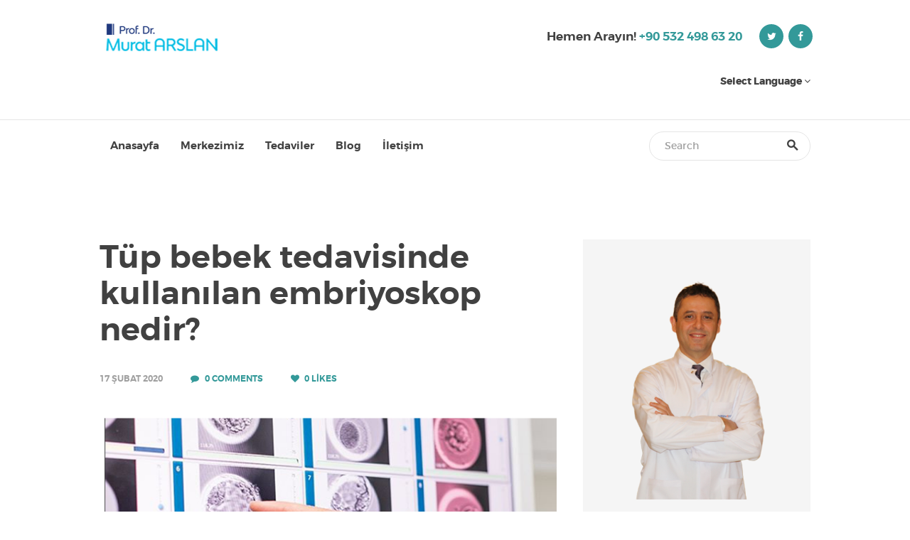

--- FILE ---
content_type: text/html; charset=UTF-8
request_url: https://profdrmuratarslan.com.tr/tup-bebek-tedavisinde-kullanilan-embriyoskop-nedir.html
body_size: 20121
content:
<!DOCTYPE html>
<html lang="tr" class="no-js scheme_default">
<head>
			<meta charset="UTF-8">
		<meta name="viewport" content="width=device-width, initial-scale=1, maximum-scale=1">
		<link rel="profile" href="https://gmpg.org/xfn/11">
		<link rel="pingback" href="https://profdrmuratarslan.com.tr/xmlrpc.php">
		<title>Tüp bebek tedavisinde kullanılan embriyoskop (Embriyoları sürekli gözlemleme) nedir, kimlere yapılır? | Tüp Bebek Uzmanı Prof. Dr. Murat Arslan | Tüp Bebek - İstanbul</title>
<style type="text/css" media="screen">#ui-datepicker-div.booked_custom_date_picker table.ui-datepicker-calendar tbody td a.ui-state-active,#ui-datepicker-div.booked_custom_date_picker table.ui-datepicker-calendar tbody td a.ui-state-active:hover,body #booked-profile-page input[type=submit].button-primary:hover,body .booked-list-view button.button:hover, body .booked-list-view input[type=submit].button-primary:hover,body table.booked-calendar input[type=submit].button-primary:hover,body .booked-modal input[type=submit].button-primary:hover,body table.booked-calendar th,body table.booked-calendar thead,body table.booked-calendar thead th,body table.booked-calendar .booked-appt-list .timeslot .timeslot-people button:hover,body #booked-profile-page .booked-profile-header,body #booked-profile-page .booked-tabs li.active a,body #booked-profile-page .booked-tabs li.active a:hover,body #booked-profile-page .appt-block .google-cal-button > a:hover,#ui-datepicker-div.booked_custom_date_picker .ui-datepicker-header{ background:#ff966b !important; }body #booked-profile-page input[type=submit].button-primary:hover,body table.booked-calendar input[type=submit].button-primary:hover,body .booked-list-view button.button:hover, body .booked-list-view input[type=submit].button-primary:hover,body .booked-modal input[type=submit].button-primary:hover,body table.booked-calendar th,body table.booked-calendar .booked-appt-list .timeslot .timeslot-people button:hover,body #booked-profile-page .booked-profile-header,body #booked-profile-page .appt-block .google-cal-button > a:hover{ border-color:#ff966b !important; }body table.booked-calendar tr.days,body table.booked-calendar tr.days th,body .booked-calendarSwitcher.calendar,body #booked-profile-page .booked-tabs,#ui-datepicker-div.booked_custom_date_picker table.ui-datepicker-calendar thead,#ui-datepicker-div.booked_custom_date_picker table.ui-datepicker-calendar thead th{ background:#eb7f53 !important; }body table.booked-calendar tr.days th,body #booked-profile-page .booked-tabs{ border-color:#eb7f53 !important; }#ui-datepicker-div.booked_custom_date_picker table.ui-datepicker-calendar tbody td.ui-datepicker-today a,#ui-datepicker-div.booked_custom_date_picker table.ui-datepicker-calendar tbody td.ui-datepicker-today a:hover,body #booked-profile-page input[type=submit].button-primary,body table.booked-calendar input[type=submit].button-primary,body .booked-list-view button.button, body .booked-list-view input[type=submit].button-primary,body .booked-list-view button.button, body .booked-list-view input[type=submit].button-primary,body .booked-modal input[type=submit].button-primary,body table.booked-calendar .booked-appt-list .timeslot .timeslot-people button,body #booked-profile-page .booked-profile-appt-list .appt-block.approved .status-block,body #booked-profile-page .appt-block .google-cal-button > a,body .booked-modal p.booked-title-bar,body table.booked-calendar td:hover .date span,body .booked-list-view a.booked_list_date_picker_trigger.booked-dp-active,body .booked-list-view a.booked_list_date_picker_trigger.booked-dp-active:hover,.booked-ms-modal .booked-book-appt /* Multi-Slot Booking */{ background:#c0d05b; }body #booked-profile-page input[type=submit].button-primary,body table.booked-calendar input[type=submit].button-primary,body .booked-list-view button.button, body .booked-list-view input[type=submit].button-primary,body .booked-list-view button.button, body .booked-list-view input[type=submit].button-primary,body .booked-modal input[type=submit].button-primary,body #booked-profile-page .appt-block .google-cal-button > a,body table.booked-calendar .booked-appt-list .timeslot .timeslot-people button,body .booked-list-view a.booked_list_date_picker_trigger.booked-dp-active,body .booked-list-view a.booked_list_date_picker_trigger.booked-dp-active:hover{ border-color:#c0d05b; }body .booked-modal .bm-window p i.fa,body .booked-modal .bm-window a,body .booked-appt-list .booked-public-appointment-title,body .booked-modal .bm-window p.appointment-title,.booked-ms-modal.visible:hover .booked-book-appt{ color:#c0d05b; }.booked-appt-list .timeslot.has-title .booked-public-appointment-title { color:inherit; }</style>
<!-- All in One SEO Pack 3.2.10 by Michael Torbert of Semper Fi Web Designob_start_detected [-1,-1] -->
<meta name="description"  content="Tüp bebek tedavisinde kullanılan embriyoskop (Embriyoları sürekli gözlemleme) , gebelikle sonuçlanacak doğru embriyo seçim şansını arttırır." />

<script type="application/ld+json" class="aioseop-schema">{"@context":"https://schema.org","@graph":[{"@type":"Organization","@id":"https://profdrmuratarslan.com.tr/#organization","url":"https://profdrmuratarslan.com.tr/","name":"T\u00fcp Bebek Uzman\u0131 Prof. Dr. Murat Arslan | T\u00fcp Bebek - \u0130stanbul","sameAs":[]},{"@type":"WebSite","@id":"https://profdrmuratarslan.com.tr/#website","url":"https://profdrmuratarslan.com.tr/","name":"T\u00fcp Bebek Uzman\u0131 Prof. Dr. Murat Arslan | T\u00fcp Bebek - \u0130stanbul","publisher":{"@id":"https://profdrmuratarslan.com.tr/#organization"},"potentialAction":{"@type":"SearchAction","target":"https://profdrmuratarslan.com.tr/?s={search_term_string}","query-input":"required name=search_term_string"}},{"@type":"WebPage","@id":"https://profdrmuratarslan.com.tr/tup-bebek-tedavisinde-kullanilan-embriyoskop-nedir.html#webpage","url":"https://profdrmuratarslan.com.tr/tup-bebek-tedavisinde-kullanilan-embriyoskop-nedir.html","inLanguage":"tr","name":"T\u00fcp bebek tedavisinde kullan\u0131lan embriyoskop nedir?","isPartOf":{"@id":"https://profdrmuratarslan.com.tr/#website"},"image":{"@type":"ImageObject","@id":"https://profdrmuratarslan.com.tr/tup-bebek-tedavisinde-kullanilan-embriyoskop-nedir.html#primaryimage","url":"https://profdrmuratarslan.com.tr/wp-content/uploads/2020/02/tup-bebek-embriyoskop.png","width":847,"height":463,"caption":"T\u00fcp bebek tedavisinde kullan\u0131lan embriyoskop nedir?"},"primaryImageOfPage":{"@id":"https://profdrmuratarslan.com.tr/tup-bebek-tedavisinde-kullanilan-embriyoskop-nedir.html#primaryimage"},"datePublished":"2020-02-17T07:59:59+00:00","dateModified":"2020-02-17T08:07:55+00:00","description":"T\u00fcp bebek tedavisinde kullan\u0131lan embriyoskop (Embriyolar\u0131 s\u00fcrekli g\u00f6zlemleme) , gebelikle sonu\u00e7lanacak do\u011fru embriyo se\u00e7im \u015fans\u0131n\u0131 artt\u0131r\u0131r.\r\n"},{"@type":"Article","@id":"https://profdrmuratarslan.com.tr/tup-bebek-tedavisinde-kullanilan-embriyoskop-nedir.html#article","isPartOf":{"@id":"https://profdrmuratarslan.com.tr/tup-bebek-tedavisinde-kullanilan-embriyoskop-nedir.html#webpage"},"author":{"@id":"https://profdrmuratarslan.com.tr/author/profdrmuratarslan#author"},"headline":"T\u00fcp bebek tedavisinde kullan\u0131lan embriyoskop nedir?","datePublished":"2020-02-17T07:59:59+00:00","dateModified":"2020-02-17T08:07:55+00:00","commentCount":0,"mainEntityOfPage":{"@id":"https://profdrmuratarslan.com.tr/tup-bebek-tedavisinde-kullanilan-embriyoskop-nedir.html#webpage"},"publisher":{"@id":"https://profdrmuratarslan.com.tr/#organization"},"articleSection":"T\u00fcp Bebek Makaleleri, T\u00fcp Bebek Tedavisi, \"Embriyolar\u0131 s\u00fcrekli g\u00f6zlemleme (Embriyoskop) nedir, Embriyolar\u0131 s\u00fcrekli g\u00f6zlemleme, embriyoskop fiyat\u0131, embriyoskop fiyat\u0131 istanbul, embriyoskop fiyatlar\u0131, embriyoskop nedir?, embriyoskop plus, embriyoskop yapt\u0131ranlar, embriyoskop yapt\u0131ranlar istanbul, embriyoskop yapt\u0131ranlar istanbul t\u00fcp bebek merkezi, embriyoskop yapt\u0131ranlar kad\u0131nlar kul\u00fcb\u00fc, embriyoskop yapt\u0131ranlar\u0131n yorumlar\u0131, Embryoscope Nedir?, kimlere yap\u0131l\u0131r?\", T\u00fcp Bebek Tedavisinde Embriyoskop Uygulamas\u0131, T\u00fcp bebek tedavisinde kullan\u0131lan embriyoskop nedir?, t\u00fcp bebekte iki yumurta yeterli","image":{"@type":"ImageObject","@id":"https://profdrmuratarslan.com.tr/tup-bebek-tedavisinde-kullanilan-embriyoskop-nedir.html#primaryimage","url":"https://profdrmuratarslan.com.tr/wp-content/uploads/2020/02/tup-bebek-embriyoskop.png","width":847,"height":463,"caption":"T\u00fcp bebek tedavisinde kullan\u0131lan embriyoskop nedir?"}},{"@type":"Person","@id":"https://profdrmuratarslan.com.tr/author/profdrmuratarslan#author","name":"profdrmuratarslan","sameAs":[],"image":{"@type":"ImageObject","@id":"https://profdrmuratarslan.com.tr/#personlogo","url":"https://secure.gravatar.com/avatar/5fd7533440f671c0da8e9ba13805b4c4?s=96&d=mm&r=g","width":96,"height":96,"caption":"profdrmuratarslan"}}]}</script>
<link rel="canonical" href="https://profdrmuratarslan.com.tr/tup-bebek-tedavisinde-kullanilan-embriyoskop-nedir.html" />
<!-- All in One SEO Pack -->
<link rel='dns-prefetch' href='//fonts.googleapis.com' />
<link rel='dns-prefetch' href='//s.w.org' />
<link rel="alternate" type="application/rss+xml" title="Tüp Bebek Uzmanı Prof. Dr. Murat Arslan | Tüp Bebek - İstanbul &raquo; beslemesi" href="https://profdrmuratarslan.com.tr/feed" />
<link rel="alternate" type="application/rss+xml" title="Tüp Bebek Uzmanı Prof. Dr. Murat Arslan | Tüp Bebek - İstanbul &raquo; yorum beslemesi" href="https://profdrmuratarslan.com.tr/comments/feed" />
<link rel="alternate" type="application/rss+xml" title="Tüp Bebek Uzmanı Prof. Dr. Murat Arslan | Tüp Bebek - İstanbul &raquo; Tüp bebek tedavisinde kullanılan embriyoskop nedir? yorum beslemesi" href="https://profdrmuratarslan.com.tr/tup-bebek-tedavisinde-kullanilan-embriyoskop-nedir.html/feed" />
<meta property="og:image" content="https://profdrmuratarslan.com.tr/wp-content/uploads/2020/02/tup-bebek-embriyoskop.png"/>
		<script type="text/javascript">
			window._wpemojiSettings = {"baseUrl":"https:\/\/s.w.org\/images\/core\/emoji\/12.0.0-1\/72x72\/","ext":".png","svgUrl":"https:\/\/s.w.org\/images\/core\/emoji\/12.0.0-1\/svg\/","svgExt":".svg","source":{"concatemoji":"https:\/\/profdrmuratarslan.com.tr\/wp-includes\/js\/wp-emoji-release.min.js?ver=5.2.18"}};
			!function(e,a,t){var n,r,o,i=a.createElement("canvas"),p=i.getContext&&i.getContext("2d");function s(e,t){var a=String.fromCharCode;p.clearRect(0,0,i.width,i.height),p.fillText(a.apply(this,e),0,0);e=i.toDataURL();return p.clearRect(0,0,i.width,i.height),p.fillText(a.apply(this,t),0,0),e===i.toDataURL()}function c(e){var t=a.createElement("script");t.src=e,t.defer=t.type="text/javascript",a.getElementsByTagName("head")[0].appendChild(t)}for(o=Array("flag","emoji"),t.supports={everything:!0,everythingExceptFlag:!0},r=0;r<o.length;r++)t.supports[o[r]]=function(e){if(!p||!p.fillText)return!1;switch(p.textBaseline="top",p.font="600 32px Arial",e){case"flag":return s([55356,56826,55356,56819],[55356,56826,8203,55356,56819])?!1:!s([55356,57332,56128,56423,56128,56418,56128,56421,56128,56430,56128,56423,56128,56447],[55356,57332,8203,56128,56423,8203,56128,56418,8203,56128,56421,8203,56128,56430,8203,56128,56423,8203,56128,56447]);case"emoji":return!s([55357,56424,55356,57342,8205,55358,56605,8205,55357,56424,55356,57340],[55357,56424,55356,57342,8203,55358,56605,8203,55357,56424,55356,57340])}return!1}(o[r]),t.supports.everything=t.supports.everything&&t.supports[o[r]],"flag"!==o[r]&&(t.supports.everythingExceptFlag=t.supports.everythingExceptFlag&&t.supports[o[r]]);t.supports.everythingExceptFlag=t.supports.everythingExceptFlag&&!t.supports.flag,t.DOMReady=!1,t.readyCallback=function(){t.DOMReady=!0},t.supports.everything||(n=function(){t.readyCallback()},a.addEventListener?(a.addEventListener("DOMContentLoaded",n,!1),e.addEventListener("load",n,!1)):(e.attachEvent("onload",n),a.attachEvent("onreadystatechange",function(){"complete"===a.readyState&&t.readyCallback()})),(n=t.source||{}).concatemoji?c(n.concatemoji):n.wpemoji&&n.twemoji&&(c(n.twemoji),c(n.wpemoji)))}(window,document,window._wpemojiSettings);
		</script>
		<style type="text/css">
img.wp-smiley,
img.emoji {
	display: inline !important;
	border: none !important;
	box-shadow: none !important;
	height: 1em !important;
	width: 1em !important;
	margin: 0 .07em !important;
	vertical-align: -0.1em !important;
	background: none !important;
	padding: 0 !important;
}
</style>
	<link rel='stylesheet' id='vc_extensions_cqbundle_adminicon-css'  href='https://profdrmuratarslan.com.tr/wp-content/plugins/vc-extensions-bundle/css/admin_icon.css?ver=5.2.18' type='text/css' media='all' />
<link rel='stylesheet' id='dashicons-css'  href='https://profdrmuratarslan.com.tr/wp-includes/css/dashicons.min.css?ver=5.2.18' type='text/css' media='all' />
<link rel='stylesheet' id='elusive-css'  href='https://profdrmuratarslan.com.tr/wp-content/plugins/menu-icons/vendor/codeinwp/icon-picker/css/types/elusive.min.css?ver=2.0' type='text/css' media='all' />
<link rel='stylesheet' id='font-awesome-css'  href='https://profdrmuratarslan.com.tr/wp-content/plugins/menu-icons/vendor/codeinwp/icon-picker/css/types/font-awesome.min.css?ver=4.7.0' type='text/css' media='all' />
<link rel='stylesheet' id='foundation-icons-css'  href='https://profdrmuratarslan.com.tr/wp-content/plugins/menu-icons/vendor/codeinwp/icon-picker/css/types/foundation-icons.min.css?ver=3.0' type='text/css' media='all' />
<link rel='stylesheet' id='genericons-css'  href='https://profdrmuratarslan.com.tr/wp-content/plugins/menu-icons/vendor/codeinwp/icon-picker/css/types/genericons.min.css?ver=3.4' type='text/css' media='all' />
<link rel='stylesheet' id='menu-icons-extra-css'  href='https://profdrmuratarslan.com.tr/wp-content/plugins/menu-icons/css/extra.min.css?ver=0.11.5' type='text/css' media='all' />
<link rel='stylesheet' id='wp-block-library-css'  href='https://profdrmuratarslan.com.tr/wp-includes/css/dist/block-library/style.min.css?ver=5.2.18' type='text/css' media='all' />
<link rel='stylesheet' id='booked-icons-css'  href='https://profdrmuratarslan.com.tr/wp-content/plugins/booked/assets/css/icons.css?ver=2.2.4' type='text/css' media='all' />
<link rel='stylesheet' id='booked-tooltipster-css'  href='https://profdrmuratarslan.com.tr/wp-content/plugins/booked/assets/js/tooltipster/css/tooltipster.css?ver=3.3.0' type='text/css' media='all' />
<link rel='stylesheet' id='booked-tooltipster-theme-css'  href='https://profdrmuratarslan.com.tr/wp-content/plugins/booked/assets/js/tooltipster/css/themes/tooltipster-light.css?ver=3.3.0' type='text/css' media='all' />
<link rel='stylesheet' id='booked-animations-css'  href='https://profdrmuratarslan.com.tr/wp-content/plugins/booked/assets/css/animations.css?ver=2.2.4' type='text/css' media='all' />
<link rel='stylesheet' id='booked-styles-css'  href='https://profdrmuratarslan.com.tr/wp-content/plugins/booked/assets/css/styles.css?ver=2.2.4' type='text/css' media='all' />
<link rel='stylesheet' id='booked-responsive-css'  href='https://profdrmuratarslan.com.tr/wp-content/plugins/booked/assets/css/responsive.css?ver=2.2.4' type='text/css' media='all' />
<link rel='stylesheet' id='essential-grid-plugin-settings-css'  href='https://profdrmuratarslan.com.tr/wp-content/plugins/essential-grid/public/assets/css/settings.css?ver=2.3.2' type='text/css' media='all' />
<link rel='stylesheet' id='tp-open-sans-css'  href='https://fonts.googleapis.com/css?family=Open+Sans%3A300%2C400%2C600%2C700%2C800&#038;ver=5.2.18' type='text/css' media='all' />
<link rel='stylesheet' id='tp-raleway-css'  href='https://fonts.googleapis.com/css?family=Raleway%3A100%2C200%2C300%2C400%2C500%2C600%2C700%2C800%2C900&#038;ver=5.2.18' type='text/css' media='all' />
<link rel='stylesheet' id='tp-droid-serif-css'  href='https://fonts.googleapis.com/css?family=Droid+Serif%3A400%2C700&#038;ver=5.2.18' type='text/css' media='all' />
<link rel='stylesheet' id='tp-fontello-css'  href='https://profdrmuratarslan.com.tr/wp-content/plugins/essential-grid/public/assets/font/fontello/css/fontello.css?ver=2.3.2' type='text/css' media='all' />
<link rel='stylesheet' id='rs-plugin-settings-css'  href='https://profdrmuratarslan.com.tr/wp-content/plugins/revslider/public/assets/css/settings.css?ver=5.4.8.3' type='text/css' media='all' />
<style id='rs-plugin-settings-inline-css' type='text/css'>
#rs-demo-id {}
</style>
<link rel='stylesheet' id='trx_addons-icons-css'  href='https://profdrmuratarslan.com.tr/wp-content/plugins/trx_addons/css/font-icons/css/trx_addons_icons-embedded.css?ver=5.2.18' type='text/css' media='all' />
<link rel='stylesheet' id='swiperslider-css'  href='https://profdrmuratarslan.com.tr/wp-content/plugins/trx_addons/js/swiper/swiper.css' type='text/css' media='all' />
<link rel='stylesheet' id='magnific-popup-css'  href='https://profdrmuratarslan.com.tr/wp-content/plugins/trx_addons/js/magnific/magnific-popup.css' type='text/css' media='all' />
<link rel='stylesheet' id='trx_addons-css'  href='https://profdrmuratarslan.com.tr/wp-content/plugins/trx_addons/css/trx_addons.css' type='text/css' media='all' />
<link rel='stylesheet' id='trx_addons-animation-css'  href='https://profdrmuratarslan.com.tr/wp-content/plugins/trx_addons/css/trx_addons.animation.css?ver=5.2.18' type='text/css' media='all' />
<link rel='stylesheet' id='wpgdprc.css-css'  href='https://profdrmuratarslan.com.tr/wp-content/plugins/wp-gdpr-compliance/assets/css/front.css?ver=1559002792' type='text/css' media='all' />
<style id='wpgdprc.css-inline-css' type='text/css'>

            div.wpgdprc .wpgdprc-switch .wpgdprc-switch-inner:before { content: 'Yes'; }
            div.wpgdprc .wpgdprc-switch .wpgdprc-switch-inner:after { content: 'No'; }
        
</style>
<link rel='stylesheet' id='felizia-font-Montserrat-css'  href='https://profdrmuratarslan.com.tr/wp-content/themes/felizia/css/font-face/Montserrat/stylesheet.css?ver=5.2.18' type='text/css' media='all' />
<link rel='stylesheet' id='fontello-css'  href='https://profdrmuratarslan.com.tr/wp-content/themes/felizia/css/fontello/css/fontello-embedded.css?ver=5.2.18' type='text/css' media='all' />
<link rel='stylesheet' id='felizia-styles-css'  href='https://profdrmuratarslan.com.tr/wp-content/themes/felizia/css/__styles.css?ver=5.2.18' type='text/css' media='all' />
<link rel='stylesheet' id='felizia-main-css'  href='https://profdrmuratarslan.com.tr/wp-content/themes/felizia/style.css' type='text/css' media='all' />
<style id='felizia-main-inline-css' type='text/css'>
.post-navigation .nav-previous a .nav-arrow { background-image: url(https://profdrmuratarslan.com.tr/wp-content/uploads/2020/02/histeroskopi-faydalari-740x416.png); }.post-navigation .nav-next a .nav-arrow { background-image: url(https://profdrmuratarslan.com.tr/wp-content/uploads/2020/02/tup-bebek-tedavisi-kimlere-uygulanir-740x416.png); }
</style>
<link rel='stylesheet' id='felizia-colors-css'  href='https://profdrmuratarslan.com.tr/wp-content/themes/felizia/css/__colors.css?ver=5.2.18' type='text/css' media='all' />
<link rel='stylesheet' id='mediaelement-css'  href='https://profdrmuratarslan.com.tr/wp-includes/js/mediaelement/mediaelementplayer-legacy.min.css?ver=4.2.6-78496d1' type='text/css' media='all' />
<link rel='stylesheet' id='wp-mediaelement-css'  href='https://profdrmuratarslan.com.tr/wp-includes/js/mediaelement/wp-mediaelement.min.css?ver=5.2.18' type='text/css' media='all' />
<link rel='stylesheet' id='felizia-responsive-css'  href='https://profdrmuratarslan.com.tr/wp-content/themes/felizia/css/responsive.css?ver=5.2.18' type='text/css' media='all' />
<script>if (document.location.protocol != "https:") {document.location = document.URL.replace(/^http:/i, "https:");}</script><script type='text/javascript' src='https://profdrmuratarslan.com.tr/wp-includes/js/jquery/jquery.js?ver=1.12.4-wp'></script>
<script type='text/javascript' src='https://profdrmuratarslan.com.tr/wp-includes/js/jquery/jquery-migrate.min.js?ver=1.4.1'></script>
<script type='text/javascript' src='https://profdrmuratarslan.com.tr/wp-content/plugins/essential-grid/public/assets/js/jquery.esgbox.min.js?ver=2.3.2'></script>
<script type='text/javascript' src='https://profdrmuratarslan.com.tr/wp-content/plugins/essential-grid/public/assets/js/jquery.themepunch.tools.min.js?ver=2.3.2'></script>
<script type='text/javascript' src='https://profdrmuratarslan.com.tr/wp-content/plugins/revslider/public/assets/js/jquery.themepunch.revolution.min.js?ver=5.4.8.3'></script>
<script type='text/javascript'>
var mejsL10n = {"language":"tr","strings":{"mejs.install-flash":"Flash oynat\u0131c\u0131 etkinle\u015ftirilmemi\u015f ya da kurulmam\u0131\u015f bir taray\u0131c\u0131 kullanmaktas\u0131n\u0131z. L\u00fctfen Flash oynat\u0131c\u0131 eklentinizi a\u00e7\u0131n ya da son s\u00fcr\u00fcm\u00fc https:\/\/get.adobe.com\/flashplayer\/ adresinden indirin","mejs.fullscreen-off":"Tam ekran\u0131 kapat","mejs.fullscreen-on":"Tam ekrana ge\u00e7","mejs.download-video":"Videoyu indir","mejs.fullscreen":"Tam ekran","mejs.time-jump-forward":["\u0130leriye 1 saniye atla","%1 saniye ileri atla"],"mejs.loop":"Tekrar a\u00e7\/kapa","mejs.play":"Oynat","mejs.pause":"Durdur","mejs.close":"Kapat","mejs.time-slider":"Zaman kayd\u0131rac\u0131","mejs.time-help-text":"Sol\/sa\u011f tu\u015falr\u0131 ile bir saniye, yukar\u0131\/a\u015fa\u011f\u0131 tu\u015flar\u0131 ile 10 saniye ilerletin.","mejs.time-skip-back":["1 saniye geri git","%1 saniye geri d\u00f6n"],"mejs.captions-subtitles":"Ba\u015fl\u0131klar\/altyaz\u0131lar","mejs.captions-chapters":"B\u00f6l\u00fcmler","mejs.none":"Hi\u00e7biri","mejs.mute-toggle":"Sesi kapat\/a\u00e7","mejs.volume-help-text":"Yukar\u0131\/a\u015fa\u011f\u0131 tu\u015flar\u0131 ile sesi art\u0131r\u0131n ya da azalt\u0131n.","mejs.unmute":"Sesi geri a\u00e7","mejs.mute":"Sessiz","mejs.volume-slider":"Ses  kayd\u0131rac\u0131","mejs.video-player":"Video oynat\u0131c\u0131","mejs.audio-player":"Ses oynat\u0131c\u0131","mejs.ad-skip":"Reklam\u0131 ge\u00e7","mejs.ad-skip-info":["1 saniye i\u00e7inde ge\u00e7","%1 saniye i\u00e7inde ge\u00e7"],"mejs.source-chooser":"Kaynak se\u00e7ici","mejs.stop":"Dur","mejs.speed-rate":"H\u0131z oran\u0131","mejs.live-broadcast":"Canl\u0131 yay\u0131n","mejs.afrikaans":"Afrikanca","mejs.albanian":"Arnavut\u00e7a","mejs.arabic":"Arap\u00e7a","mejs.belarusian":"Beyaz Rus\u00e7a","mejs.bulgarian":"Bulgarca","mejs.catalan":"Katalanca","mejs.chinese":"\u00c7ince","mejs.chinese-simplified":"\u00c7ince (Basitle\u015ftirilmi\u015f)","mejs.chinese-traditional":"\u00c7ince (Geleneksel)","mejs.croatian":"H\u0131rvat\u00e7a","mejs.czech":"\u00c7ek\u00e7e","mejs.danish":"Danca","mejs.dutch":"Hollandal\u0131","mejs.english":"\u0130ngilizce","mejs.estonian":"Estonyaca","mejs.filipino":"Filipince","mejs.finnish":"Fince","mejs.french":"Frans\u0131z","mejs.galician":"Gali\u00e7yaca","mejs.german":"Almanca","mejs.greek":"Yunanca","mejs.haitian-creole":"Haiti kreyolu","mejs.hebrew":"\u0130branice","mejs.hindi":"Hint\u00e7e","mejs.hungarian":"Macarca","mejs.icelandic":"\u0130zlandaca","mejs.indonesian":"Endonezyaca","mejs.irish":"\u0130rlandaca","mejs.italian":"\u0130talyanca","mejs.japanese":"Japonca","mejs.korean":"Korece","mejs.latvian":"Letonca","mejs.lithuanian":"Litvanca","mejs.macedonian":"Makedonyaca","mejs.malay":"Malayaca","mejs.maltese":"Malta Dili","mejs.norwegian":"Norve\u00e7ce","mejs.persian":"Fars\u00e7a","mejs.polish":"leh\u00e7e","mejs.portuguese":"Portekizce","mejs.romanian":"Romence","mejs.russian":"Rus\u00e7a","mejs.serbian":"S\u0131rp\u00e7a","mejs.slovak":"Slovak\u00e7a","mejs.slovenian":"Sloven Dili","mejs.spanish":"\u0130spanyolca","mejs.swahili":"Svahili Dili","mejs.swedish":"\u0130sve\u00e7\u00e7e","mejs.tagalog":"Tagalogca","mejs.thai":"Tay Dili","mejs.turkish":"T\u00fcrk\u00e7e","mejs.ukrainian":"Ukraynaca","mejs.vietnamese":"Vietnamca","mejs.welsh":"Galler Dili","mejs.yiddish":"Eskenazi Dili"}};
</script>
<script type='text/javascript' src='https://profdrmuratarslan.com.tr/wp-includes/js/mediaelement/mediaelement-and-player.min.js?ver=4.2.6-78496d1'></script>
<script type='text/javascript' src='https://profdrmuratarslan.com.tr/wp-includes/js/mediaelement/mediaelement-migrate.min.js?ver=5.2.18'></script>
<script type='text/javascript'>
/* <![CDATA[ */
var _wpmejsSettings = {"pluginPath":"\/wp-includes\/js\/mediaelement\/","classPrefix":"mejs-","stretching":"responsive"};
/* ]]> */
</script>
<link rel='https://api.w.org/' href='https://profdrmuratarslan.com.tr/wp-json/' />
<link rel="EditURI" type="application/rsd+xml" title="RSD" href="https://profdrmuratarslan.com.tr/xmlrpc.php?rsd" />
<link rel="wlwmanifest" type="application/wlwmanifest+xml" href="https://profdrmuratarslan.com.tr/wp-includes/wlwmanifest.xml" /> 
<link rel='prev' title='Histeroskopinin Faydaları Nelerdir ?' href='https://profdrmuratarslan.com.tr/histeroskopinin-faydalari-nelerdir.html' />
<link rel='next' title='Tüp Bebek Tedavisi Kimlere Uygulanır ?' href='https://profdrmuratarslan.com.tr/tup-bebek-tedavisi-kimlere-uygulanir.html' />
<meta name="generator" content="WordPress 5.2.18" />
<link rel='shortlink' href='https://profdrmuratarslan.com.tr/?p=1880' />
<link rel="alternate" type="application/json+oembed" href="https://profdrmuratarslan.com.tr/wp-json/oembed/1.0/embed?url=https%3A%2F%2Fprofdrmuratarslan.com.tr%2Ftup-bebek-tedavisinde-kullanilan-embriyoskop-nedir.html" />
<link rel="alternate" type="text/xml+oembed" href="https://profdrmuratarslan.com.tr/wp-json/oembed/1.0/embed?url=https%3A%2F%2Fprofdrmuratarslan.com.tr%2Ftup-bebek-tedavisinde-kullanilan-embriyoskop-nedir.html&#038;format=xml" />
		<script type="text/javascript">
			var ajaxRevslider;
			
			jQuery(document).ready(function() {
				// CUSTOM AJAX CONTENT LOADING FUNCTION
				ajaxRevslider = function(obj) {
				
					// obj.type : Post Type
					// obj.id : ID of Content to Load
					// obj.aspectratio : The Aspect Ratio of the Container / Media
					// obj.selector : The Container Selector where the Content of Ajax will be injected. It is done via the Essential Grid on Return of Content
					
					var content = "";

					data = {};
					
					data.action = 'revslider_ajax_call_front';
					data.client_action = 'get_slider_html';
					data.token = 'd1b8c62501';
					data.type = obj.type;
					data.id = obj.id;
					data.aspectratio = obj.aspectratio;
					
					// SYNC AJAX REQUEST
					jQuery.ajax({
						type:"post",
						url:"https://profdrmuratarslan.com.tr/wp-admin/admin-ajax.php",
						dataType: 'json',
						data:data,
						async:false,
						success: function(ret, textStatus, XMLHttpRequest) {
							if(ret.success == true)
								content = ret.data;								
						},
						error: function(e) {
							console.log(e);
						}
					});
					
					 // FIRST RETURN THE CONTENT WHEN IT IS LOADED !!
					 return content;						 
				};
				
				// CUSTOM AJAX FUNCTION TO REMOVE THE SLIDER
				var ajaxRemoveRevslider = function(obj) {
					return jQuery(obj.selector+" .rev_slider").revkill();
				};

				// EXTEND THE AJAX CONTENT LOADING TYPES WITH TYPE AND FUNCTION
				var extendessential = setInterval(function() {
					if (jQuery.fn.tpessential != undefined) {
						clearInterval(extendessential);
						if(typeof(jQuery.fn.tpessential.defaults) !== 'undefined') {
							jQuery.fn.tpessential.defaults.ajaxTypes.push({type:"revslider",func:ajaxRevslider,killfunc:ajaxRemoveRevslider,openAnimationSpeed:0.3});   
							// type:  Name of the Post to load via Ajax into the Essential Grid Ajax Container
							// func: the Function Name which is Called once the Item with the Post Type has been clicked
							// killfunc: function to kill in case the Ajax Window going to be removed (before Remove function !
							// openAnimationSpeed: how quick the Ajax Content window should be animated (default is 0.3)
						}
					}
				},30);
			});
		</script>
					<style type="text/css">
			<!--
				#page_preloader {
					background-color: background-color:#ffffff;;				}
			-->
			</style>
			<meta name="generator" content="Powered by WPBakery Page Builder - drag and drop page builder for WordPress."/>
<!--[if lte IE 9]><link rel="stylesheet" type="text/css" href="https://profdrmuratarslan.com.tr/wp-content/plugins/js_composer/assets/css/vc_lte_ie9.min.css" media="screen"><![endif]--><meta name="generator" content="Powered by Slider Revolution 5.4.8.3 - responsive, Mobile-Friendly Slider Plugin for WordPress with comfortable drag and drop interface." />
<link rel="icon" href="https://profdrmuratarslan.com.tr/wp-content/uploads/2019/07/favicon.ico" sizes="32x32" />
<link rel="icon" href="https://profdrmuratarslan.com.tr/wp-content/uploads/2019/07/favicon.ico" sizes="192x192" />
<link rel="apple-touch-icon-precomposed" href="https://profdrmuratarslan.com.tr/wp-content/uploads/2019/07/favicon.ico" />
<meta name="msapplication-TileImage" content="https://profdrmuratarslan.com.tr/wp-content/uploads/2019/07/favicon.ico" />
<script type="text/javascript">function setREVStartSize(e){									
						try{ e.c=jQuery(e.c);var i=jQuery(window).width(),t=9999,r=0,n=0,l=0,f=0,s=0,h=0;
							if(e.responsiveLevels&&(jQuery.each(e.responsiveLevels,function(e,f){f>i&&(t=r=f,l=e),i>f&&f>r&&(r=f,n=e)}),t>r&&(l=n)),f=e.gridheight[l]||e.gridheight[0]||e.gridheight,s=e.gridwidth[l]||e.gridwidth[0]||e.gridwidth,h=i/s,h=h>1?1:h,f=Math.round(h*f),"fullscreen"==e.sliderLayout){var u=(e.c.width(),jQuery(window).height());if(void 0!=e.fullScreenOffsetContainer){var c=e.fullScreenOffsetContainer.split(",");if (c) jQuery.each(c,function(e,i){u=jQuery(i).length>0?u-jQuery(i).outerHeight(!0):u}),e.fullScreenOffset.split("%").length>1&&void 0!=e.fullScreenOffset&&e.fullScreenOffset.length>0?u-=jQuery(window).height()*parseInt(e.fullScreenOffset,0)/100:void 0!=e.fullScreenOffset&&e.fullScreenOffset.length>0&&(u-=parseInt(e.fullScreenOffset,0))}f=u}else void 0!=e.minHeight&&f<e.minHeight&&(f=e.minHeight);e.c.closest(".rev_slider_wrapper").css({height:f})					
						}catch(d){console.log("Failure at Presize of Slider:"+d)}						
					};</script>
<noscript><style type="text/css"> .wpb_animate_when_almost_visible { opacity: 1; }</style></noscript></head>

<body data-rsssl=1 class="post-template-default single single-post postid-1880 single-format-standard preloader body_tag scheme_default blog_mode_post body_style_wide is_single sidebar_show sidebar_right header_style_header-default header_position_default menu_style_top no_layout wpb-js-composer js-comp-ver-5.7 vc_responsive">

	
	<div class="body_wrap">

		<div class="page_wrap">

			<header class="top_panel top_panel_default without_bg_image with_featured_image scheme_default">
	<div class="top_panel_middle sc_layouts_row">
		<div class="content_wrap">
			<div class="columns_wrap">
				<div class="sc_layouts_column sc_layouts_column_align_left sc_layouts_column_icons_position_left column-1_2">
					<div class="sc_layouts_item"><a class="sc_layouts_logo" href="https://profdrmuratarslan.com.tr/"><img src="https://profdrmuratarslan.com.tr/wp-content/uploads/2019/06/logo.png" alt="img" width="186" height="68"></a>					</div>
				</div><div class="sc_layouts_column sc_layouts_column_align_right sc_layouts_column_icons_position_left column-1_2 sc_layouts_hide_on_mobile">
					<div class="sc_layouts_item">
						<div class="top_panel_top_contact_area">							<div class="contact_phone">
																<span class="contacts_phone_lable">
									Hemen Arayın!								</span>
																<span class="contacts_phone_number">
									<a href="tel:+90 532 498 63 20">+90 532 498 63 20</a>
									
								</span>
							</div>
						</div>
					</div>
					<div class="sc_layouts_item">
												<div class="socials_header_wrap socials_wrap">
							<div class="socials_header_wrap_inner">
								<span class="social_item"><a href="https://twitter.com/profdrmrtarslan" target="_blank" class="social_icons social_twitter"><span class="trx_addons_icon-twitter"></span></a></span><span class="social_item"><a href="https://www.facebook.com/ProfDrMuratArslan/" target="_blank" class="social_icons social_facebook"><span class="trx_addons_icon-facebook"></span></a></span><span class="social_item"><a href="https://instagram.com/profdrmuratarslan/" target="_blank" class="social_icons social_instagram"><span class="trx_addons_icon-instagram"></span></a></span>							</div>
						</div>
												
					</div>
				
				<div style="

float: right;
min-height: 66px;
line-height: 50px;
margin-left: 20px;
align-items: center;
justify-content: center;
display: flex;

">

<style>
@media screen and (min-width: 800px) {
    .mobille-lang {
display:none important;}
}
}

.sl-nav ul {
  margin:0;
  padding:0;
  list-style: none;
  position: relative;
  display: inline-block;
}
.sl-nav li {
  cursor: pointer;
  padding-bottom:10px;
}
.sl-nav li ul {
  display: none;
}
.sl-nav li:hover ul {
  position: absolute;
  top:36px;
  right:-15px;
  display: block;
  background: #fff;
  padding-top: 0px;
  z-index: 1;
  border-radius:5px;
  box-shadow: 0px 0px 20px rgba(0,0,0,0.2);
}
.sl-nav li:hover .triangle {
  position: absolute;
  top: 22px;
  right: -10px;
  z-index:10;
  height: 14px;
  overflow:hidden;
  width: 30px;
  background: transparent;
}
.sl-nav li:hover .triangle:after {
  content: '';
  display: block;
  z-index: 20;
  width: 15px;
  transform: rotate(45deg) translateY(0px) translatex(10px);
  height: 15px;
  background: #fff;
  border-radius:2px 0px 0px 0px;
  box-shadow: 0px 0px 20px rgba(0,0,0,0.2);
}
.sl-nav li ul li {
position: relative;
    text-align: left;
    background: transparent;
    padding: 12px 15px;
    padding-bottom: 0;
    z-index: 2;
    line-height: 15px;
    font-size: 15px;
    color: #3c3c3c;
}
.sl-nav li ul li:last-of-type {
  padding-bottom: 15px;
}
.sl-nav li ul li span {
  padding-left: 5px;
}
.sl-nav li ul li span:hover, .sl-nav li ul li span.active {
  color: #146c78;
}
.sl-flag {
  display: inline-block;
  box-shadow: 0px 0px 3px rgba(0,0,0,0.4);
  width: 20px;
  height: 20px;
  background: #aaa;
  border-radius: 50%;
  position: relative;
  top: 2px;
  overflow: hidden;
}

.flag-tr {
  background-size: cover;
  background-position: center center;
background: url('https://profdrmuratarslan.com.tr/bayrak/tr.png');
}

.flag-de {
background: url('https://profdrmuratarslan.com.tr/bayrak/germany.png');
  background-size: cover;
  background-position: center center;
}
.flag-usa {
  background-size: cover;
  background-position: center center;
background: url('https://profdrmuratarslan.com.tr/bayrak/us.png');
}
.flag-ar {
  background-size: cover;
  background-position: center center;
background: url('https://profdrmuratarslan.com.tr/bayrak/ar.png');
}
.flag-ru {
  background-size: cover;
  background-position: center center;
background: url('https://profdrmuratarslan.com.tr/bayrak/ru.png');
}
.flag-fr {
  background-size: cover;
  background-position: center center;
background: url('https://profdrmuratarslan.com.tr/bayrak/fr.png');
}
</style>



<div class="nav-wrapper">
  <div class="sl-nav">
    <ul>
      <li><b>Select Language</b> <i class="fa fa-angle-down" aria-hidden="true"></i>
        <div class="triangle"></div>
        <ul>
		  <li><a href="https://profdrmuratarslan.com.tr/"><i class="sl-flag flag-tr"><div id="tr"></div></i> <span class="active">Turkish</span></a></li>
          <li><a href="https://profdrmuratarslan.com.tr/de"><i class="sl-flag flag-de"><div id="de"></div></i> <span>Deutsch</span></a></li>
          <li><a href="https://profdrmuratarslan.com.tr/en"><i class="sl-flag flag-usa"><div id="us"></div></i> <span>English</span></a></li>
       	  <li><a href="https://profdrmuratarslan.com.tr/ar"><i class="sl-flag flag-ar"><div id="ar"></div></i> <span>Arabia</span></a></li>
          <li><a href="https://profdrmuratarslan.com.tr/ru"><i class="sl-flag flag-ru"><div id="ar"></div></i> <span>Russia</span></a></li>
          <li><a href="https://profdrmuratarslan.com.tr/fr"><i class="sl-flag flag-fr"><div id="ar"></div></i> <span>French</span></a></li>
        </ul>
      </li>
    </ul>
  </div>
</div>
				</div>
				
				</div>
			</div>
		</div><!-- /.sc_layouts_row -->
	</div> <div class="top_panel_navi sc_layouts_row sc_layouts_row_type_normal sc_layouts_row_fixed
			scheme_default">
	<div class="content_wrap">
		<div class="columns_wrap">
            			<div class="sc_layouts_column sc_layouts_column_align_left sc_layouts_column_icons_position_left column-3_4">
				<div class="sc_layouts_item">
					<nav class="menu_main_nav_area sc_layouts_hide_on_mobile"><ul id="menu_main" class="sc_layouts_menu_nav menu_main_nav"><li id="menu-item-70" class="menu-item menu-item-type-post_type menu-item-object-page menu-item-home menu-item-70"><a href="https://profdrmuratarslan.com.tr/"><span>Anasayfa</span></a></li><li id="menu-item-73" class="menu-item menu-item-type-custom menu-item-object-custom menu-item-has-children menu-item-73"><a href="#"><span>Merkezimiz</span></a>
<ul class="sub-menu"><li id="menu-item-1486" class="menu-item menu-item-type-post_type menu-item-object-page menu-item-1486"><a href="https://profdrmuratarslan.com.tr/kadin-hastaliklari-ve-dogum-uzmani"><span>Prof. Dr.<br>Murat Arslan</span></a></li><li id="menu-item-67" class="menu-item menu-item-type-post_type menu-item-object-page menu-item-67"><a href="https://profdrmuratarslan.com.tr/istanbul-tup-bebek-merkezi-hakkinda"><span>Hakkımızda</span></a></li><li id="menu-item-1161" class="menu-item menu-item-type-post_type menu-item-object-page menu-item-privacy-policy menu-item-1161"><a href="https://profdrmuratarslan.com.tr/yasal-uyari-ve-gizlilik-taahhudu"><span>Bilgi Gizliliği</span></a></li></ul>
</li><li id="menu-item-72" class="menu-item menu-item-type-post_type menu-item-object-page menu-item-has-children menu-item-72"><a href="https://profdrmuratarslan.com.tr/tedaviler"><span>Tedaviler</span></a>
<ul class="sub-menu"><li id="menu-item-1304" class="menu-item menu-item-type-taxonomy menu-item-object-category menu-item-has-children menu-item-1304"><a href="https://profdrmuratarslan.com.tr/kategori/infertilite-kisirlik"><span>İnfertilite <br> (Kısırlık)</span></a>
	<ul class="sub-menu"><li id="menu-item-1462" class="menu-item menu-item-type-post_type menu-item-object-post menu-item-1462"><a href="https://profdrmuratarslan.com.tr/kisirlik-infertilite-nedir-sebepleri-nelerdir.html"><span>Kısırlık (infertilite) nedir? Sebepleri nelerdir?</span></a></li><li id="menu-item-1461" class="menu-item menu-item-type-post_type menu-item-object-post menu-item-has-children menu-item-1461"><a href="https://profdrmuratarslan.com.tr/kisirligin-arastirilmasi.html"><span>Kısırlık (infertilite) Araştırılması</span></a>
		<ul class="sub-menu"><li id="menu-item-1463" class="menu-item menu-item-type-post_type menu-item-object-post menu-item-1463"><a href="https://profdrmuratarslan.com.tr/sperm-testi-spermiogram-nedir-nasil-analiz-edilir.html"><span>Sperm (Spermiogram) Testi</span></a></li><li id="menu-item-1465" class="menu-item menu-item-type-post_type menu-item-object-post menu-item-1465"><a href="https://profdrmuratarslan.com.tr/hsg-histerosalpingografi.html"><span>HSG (Histerosalpingografi)</span></a></li></ul>
</li><li id="menu-item-1440" class="menu-item menu-item-type-post_type menu-item-object-post menu-item-1440"><a href="https://profdrmuratarslan.com.tr/kadina-ait-kisirlik-nedenleri-ve-tedavisi.html"><span>Kadına Ait Kısırlık Nedenleri ve Tedavisi</span></a></li><li id="menu-item-1439" class="menu-item menu-item-type-post_type menu-item-object-post menu-item-has-children menu-item-1439"><a href="https://profdrmuratarslan.com.tr/erkege-ait-kisirlik-nedenleri-ve-tedavisi.html"><span>Erkeğe Ait Kısırlık Nedenleri ve Tedavisi</span></a>
		<ul class="sub-menu"><li id="menu-item-1464" class="menu-item menu-item-type-post_type menu-item-object-post menu-item-1464"><a href="https://profdrmuratarslan.com.tr/azospermi-nedenleri-ve-tedavisi.html"><span>Azospermi Nedenleri ve Tedavisi</span></a></li></ul>
</li><li id="menu-item-1438" class="menu-item menu-item-type-post_type menu-item-object-post menu-item-1438"><a href="https://profdrmuratarslan.com.tr/asilama.html"><span>Aşılama(IUI) Tedavisi</span></a></li></ul>
</li><li id="menu-item-1303" class="menu-item menu-item-type-taxonomy menu-item-object-category menu-item-has-children menu-item-1303"><a href="https://profdrmuratarslan.com.tr/kategori/tup-bebek-tedavisi"><span>Tüp Bebek<br>Tedavisi</span></a>
	<ul class="sub-menu"><li id="menu-item-1310" class="menu-item menu-item-type-post_type menu-item-object-post menu-item-1310"><a href="https://profdrmuratarslan.com.tr/tup-bebek-tedavisinin-tarihcesi.html"><span>Tüp Bebek Tedavisinin Tarihçesi</span></a></li><li id="menu-item-1311" class="menu-item menu-item-type-post_type menu-item-object-post menu-item-1311"><a href="https://profdrmuratarslan.com.tr/tup-bebek-tedavisi-on-gorusme.html"><span>Tüp Bebek<br>Tedavisi <br>Ön Görüşme</span></a></li><li id="menu-item-1312" class="menu-item menu-item-type-post_type menu-item-object-post menu-item-has-children menu-item-1312"><a href="https://profdrmuratarslan.com.tr/tup-bebek-tedavisine-baslarken.html"><span>Tüp Bebek Tedavisine Başlarken</span></a>
		<ul class="sub-menu"><li id="menu-item-1319" class="menu-item menu-item-type-post_type menu-item-object-post menu-item-1319"><a href="https://profdrmuratarslan.com.tr/tup-bebek-kisiye-ozel-tedavi-yaklasimi.html"><span>Tüp Bebek Kişiye Özel Tedavi Yaklaşımı</span></a></li><li id="menu-item-1320" class="menu-item menu-item-type-post_type menu-item-object-post menu-item-1320"><a href="https://profdrmuratarslan.com.tr/tup-bebekte-risk-paylasim-modeli.html"><span>Tüp Bebek&#8217;te Risk Paylaşım Modeli</span></a></li></ul>
</li><li id="menu-item-1313" class="menu-item menu-item-type-post_type menu-item-object-post menu-item-1313"><a href="https://profdrmuratarslan.com.tr/tup-bebek-tedavisi.html"><span>Tüp Bebek Tedavisi</span></a></li><li id="menu-item-1318" class="menu-item menu-item-type-post_type menu-item-object-post menu-item-has-children menu-item-1318"><a href="https://profdrmuratarslan.com.tr/tup-bebek-tedavi-asamalari.html"><span>Tüp Bebek Tedavi Aşamaları</span></a>
		<ul class="sub-menu"><li id="menu-item-1316" class="menu-item menu-item-type-post_type menu-item-object-post menu-item-1316"><a href="https://profdrmuratarslan.com.tr/tup-bebek-tedavisinde-yumurta-toplama-islemi-opu.html"><span>Tüp Bebek Tedavisinde Yumurta Toplama İşlemi (OPU)</span></a></li><li id="menu-item-1317" class="menu-item menu-item-type-post_type menu-item-object-post menu-item-1317"><a href="https://profdrmuratarslan.com.tr/tup-bebek-tedavisinde-yumurtalarin-gelistirilmesi-ovulasyon-induksiyonu.html"><span>Tüp Bebek Tedavisinde Yumurtaların Geliştirilmesi</span></a></li></ul>
</li><li id="menu-item-1321" class="menu-item menu-item-type-post_type menu-item-object-post menu-item-1321"><a href="https://profdrmuratarslan.com.tr/tup-bebek-ilac-tedavisi-ve-tedavide-kullanilan-ilaclar.html"><span>Tüp Bebek İlaç Tedavisi</span></a></li><li id="menu-item-1314" class="menu-item menu-item-type-post_type menu-item-object-post menu-item-1314"><a href="https://profdrmuratarslan.com.tr/sehir-disi-hastalarda-tup-bebek-tedavisi.html"><span>Şehir Dışı Hastaları İçin Tüp Bebek Tedavisi</span></a></li><li id="menu-item-1315" class="menu-item menu-item-type-post_type menu-item-object-post menu-item-1315"><a href="https://profdrmuratarslan.com.tr/uluslararasi-hastalar-icin-tup-bebek-tedavisi.html"><span>Uluslararası Hastalar İçin Tüp Bebek Tedavisi</span></a></li></ul>
</li><li id="menu-item-1305" class="menu-item menu-item-type-taxonomy menu-item-object-category menu-item-has-children menu-item-1305"><a href="https://profdrmuratarslan.com.tr/kategori/embriyoloji-laboratuvari"><span>Embriyoloji Laboratuvarı</span></a>
	<ul class="sub-menu"><li id="menu-item-1466" class="menu-item menu-item-type-post_type menu-item-object-post menu-item-1466"><a href="https://profdrmuratarslan.com.tr/yumurta-toplama-opu.html"><span>Yumurta toplama (OPU)</span></a></li><li id="menu-item-1467" class="menu-item menu-item-type-post_type menu-item-object-post menu-item-1467"><a href="https://profdrmuratarslan.com.tr/yumurtalarin-hazirlanmasi-denudasyon-islemi.html"><span>Yumurtaların Hazırlanması (Denüdasyon İşlemi)</span></a></li><li id="menu-item-1478" class="menu-item menu-item-type-post_type menu-item-object-post menu-item-1478"><a href="https://profdrmuratarslan.com.tr/tup-bebek-isleminde-dollenme-ve-fertilizasyon-asamasi.html"><span>Tüp Bebek İşleminde Döllenme (Fertilizasyon)</span></a></li><li id="menu-item-1477" class="menu-item menu-item-type-post_type menu-item-object-post menu-item-1477"><a href="https://profdrmuratarslan.com.tr/embriyo-kulturu.html"><span>Embriyo kültürü</span></a></li><li id="menu-item-1468" class="menu-item menu-item-type-post_type menu-item-object-post menu-item-1468"><a href="https://profdrmuratarslan.com.tr/assisted-hatching-aha.html"><span>Yardımlı Tarama Yöntemi Assisted Hatching (AHA)</span></a></li><li id="menu-item-1470" class="menu-item menu-item-type-post_type menu-item-object-post menu-item-1470"><a href="https://profdrmuratarslan.com.tr/rfc-attends-annual-global-infertility-conference.html"><span>Tüp Bebek Tedavisinde Embriyo transfer İşlemi</span></a></li><li id="menu-item-1471" class="menu-item menu-item-type-post_type menu-item-object-post menu-item-1471"><a href="https://profdrmuratarslan.com.tr/embriyo-dondurma-kriyoprezervasyon-islemi.html"><span>Embriyo Dondurma (Kriyoprezervasyon) İşlemi</span></a></li></ul>
</li><li id="menu-item-1306" class="menu-item menu-item-type-taxonomy menu-item-object-category menu-item-has-children menu-item-1306"><a href="https://profdrmuratarslan.com.tr/kategori/endoskopik-cerrahi"><span>Endoskopik Cerrahi</span></a>
	<ul class="sub-menu"><li id="menu-item-1434" class="menu-item menu-item-type-post_type menu-item-object-post menu-item-1434"><a href="https://profdrmuratarslan.com.tr/endoskopik-cerrahi.html"><span>Endoskopik Cerrahi</span></a></li><li id="menu-item-1435" class="menu-item menu-item-type-post_type menu-item-object-post menu-item-1435"><a href="https://profdrmuratarslan.com.tr/ofis-histeroskopi.html"><span>Ofis Histeroskopi</span></a></li><li id="menu-item-1436" class="menu-item menu-item-type-post_type menu-item-object-post menu-item-has-children menu-item-1436"><a href="https://profdrmuratarslan.com.tr/laparoskopi-kapali-yontem-nedir-nasil-uygulanir.html"><span>Laparoskopi</span></a>
		<ul class="sub-menu"><li id="menu-item-1437" class="menu-item menu-item-type-post_type menu-item-object-post menu-item-1437"><a href="https://profdrmuratarslan.com.tr/laparoskopik-ovarian-wedge-resection-lowr.html"><span>Laparoskopik Ovarian Wedge Resection (LOWR)</span></a></li></ul>
</li></ul>
</li></ul>
</li><li id="menu-item-1992" class="menu-item menu-item-type-taxonomy menu-item-object-category menu-item-has-children menu-item-1992"><a href="https://profdrmuratarslan.com.tr/kategori/blog"><span>Blog</span></a>
<ul class="sub-menu"><li id="menu-item-1994" class="menu-item menu-item-type-taxonomy menu-item-object-category menu-item-1994"><a href="https://profdrmuratarslan.com.tr/kategori/blog/infertilite-ve-tup-bebek-tedavisi"><span>İnfertilite ve tüp bebek tedavisi</span></a></li><li id="menu-item-1995" class="menu-item menu-item-type-taxonomy menu-item-object-category menu-item-1995"><a href="https://profdrmuratarslan.com.tr/kategori/blog/jinekoloji"><span>Jinekoloji</span></a></li><li id="menu-item-1993" class="menu-item menu-item-type-taxonomy menu-item-object-category menu-item-1993"><a href="https://profdrmuratarslan.com.tr/kategori/blog/gebelik"><span>Gebelik</span></a></li></ul>
</li><li id="menu-item-69" class="menu-item menu-item-type-post_type menu-item-object-page menu-item-has-children menu-item-69"><a href="https://profdrmuratarslan.com.tr/iletisim"><span>İletişim</span></a>
<ul class="sub-menu"><li id="menu-item-112" class="menu-item menu-item-type-custom menu-item-object-custom menu-item-has-children menu-item-112"><a href="#"><span>Basında Biz</span></a>
	<ul class="sub-menu"><li id="menu-item-1247" class="menu-item menu-item-type-taxonomy menu-item-object-category menu-item-1247"><a href="https://profdrmuratarslan.com.tr/kategori/etkinlikler"><span>Etkinlikler</span></a></li><li id="menu-item-1926" class="menu-item menu-item-type-taxonomy menu-item-object-category menu-item-1926"><a href="https://profdrmuratarslan.com.tr/kategori/roportaj"><span>Röportajları</span></a></li><li id="menu-item-1213" class="menu-item menu-item-type-post_type menu-item-object-page menu-item-1213"><a href="https://profdrmuratarslan.com.tr/video-galeri"><span>Video Galeri</span></a></li><li id="menu-item-1785" class="menu-item menu-item-type-taxonomy menu-item-object-category menu-item-1785"><a href="https://profdrmuratarslan.com.tr/kategori/sosyal-medya"><span>Sosyal Medya</span></a></li><li id="menu-item-1590" class="menu-item menu-item-type-custom menu-item-object-custom menu-item-1590"><a href="https://profdrmuratarslan.com.tr/video-galeri"><span>Televizyon Programları</span></a></li></ul>
</li></ul>
</li></ul></nav>					<div class="sc_layouts_iconed_text sc_layouts_menu_mobile_button">
						<a class="sc_layouts_item_link sc_layouts_iconed_text_link" href="#">
							<span class="sc_layouts_item_icon sc_layouts_iconed_text_icon trx_addons_icon-menu"></span>
						</a>
					</div>
				</div>
			</div><div class="sc_layouts_column sc_layouts_column_align_right sc_layouts_column_icons_position_right column-1_4">
                    <div class="search_wrap search_style_normal header_search">
	<div class="search_form_wrap">
		<form role="search" method="get" class="search_form" action="https://profdrmuratarslan.com.tr/">
			<input type="text" class="search_field" placeholder="Search" value="" name="s">
			<button type="submit" class="search_submit trx_addons_icon-search"></button>
					</form>
	</div>
	</div>                </div>		</div><!-- /.sc_layouts_row -->
	</div><!-- /.content_wrap -->
</div><!-- /.top_panel_navi --></header>					<div style="
padding-top:8px;
padding-bottom:10px;
align-items: center;
justify-content: center;
display: flex;
clear:both;" class="mobile-lang">


<style>
 @media screen and (min-width: 1100px) {
.mobile-lang {
display:none !important;
}
}
.sl-nav ul {
  margin:0;
  padding:0;
  list-style: none;
  position: relative;
  display: inline-block;
}
.sl-nav li {
  cursor: pointer;
  padding-bottom:10px;
}
.sl-nav li ul {
  display: none;
}
.sl-nav li:hover ul {
  position: absolute;
  top:36px;
  right:-15px;
  display: block;
  background: #fff;
  padding-top: 0px;
  z-index: 1;
  border-radius:5px;
  box-shadow: 0px 0px 20px rgba(0,0,0,0.2);
}
.sl-nav li:hover .triangle {
  position: absolute;
  top: 22px;
  right: -10px;
  z-index:10;
  height: 14px;
  overflow:hidden;
  width: 30px;
  background: transparent;
}
.sl-nav li:hover .triangle:after {
  content: '';
  display: block;
  z-index: 20;
  width: 15px;
  transform: rotate(45deg) translateY(0px) translatex(10px);
  height: 15px;
  background: #fff;
  border-radius:2px 0px 0px 0px;
  box-shadow: 0px 0px 20px rgba(0,0,0,0.2);
}
.sl-nav li ul li {
position: relative;
    text-align: left;
    background: transparent;
    padding: 12px 15px;
    padding-bottom: 0;
    z-index: 2;
    line-height: 15px;
    font-size: 15px;
    color: #3c3c3c;
}
.sl-nav li ul li:last-of-type {
  padding-bottom: 15px;
}
.sl-nav li ul li span {
  padding-left: 5px;
}
.sl-nav li ul li span:hover, .sl-nav li ul li span.active {
  color: #146c78;
}
.sl-flag {
  display: inline-block;
  box-shadow: 0px 0px 3px rgba(0,0,0,0.4);
  width: 20px;
  height: 20px;
  background: #aaa;
  border-radius: 50%;
  position: relative;
  top: 2px;
  overflow: hidden;
}

.flag-tr {
  background-size: cover;
  background-position: center center;
background: url('https://profdrmuratarslan.com.tr/bayrak/tr.png');
}

.flag-de {
background: url('https://profdrmuratarslan.com.tr/bayrak/germany.png');
  background-size: cover;
  background-position: center center;
}
.flag-usa {
  background-size: cover;
  background-position: center center;
background: url('https://profdrmuratarslan.com.tr/bayrak/us.png');
}
.flag-ar {
  background-size: cover;
  background-position: center center;
background: url('https://profdrmuratarslan.com.tr/bayrak/ar.png');
}
.flag-fr {
  background-size: cover;
  background-position: center center;
background: url('https://profdrmuratarslan.com.tr/bayrak/fr.png');
}

</style>



<div class="nav-wrapper">
  <div class="sl-nav">
    <ul>
      <li><b>Select Language</b> <i class="fa fa-angle-down" aria-hidden="true"></i>
        <div class="triangle"></div>
        <ul>
		  <li><a href="https://profdrmuratarslan.com.tr/"><i class="sl-flag flag-tr"><div id="tr"></div></i> <span class="active">Turkish</span></a></li>
          <li><a href="https://profdrmuratarslan.com.tr/de"><i class="sl-flag flag-de"><div id="de"></div></i> <span>Deutsch</span></a></li>
          <li><a href="https://profdrmuratarslan.com.tr/en"><i class="sl-flag flag-usa"><div id="us"></div></i> <span>English</span></a></li>
	      <li><a href="https://profdrmuratarslan.com.tr/ar"><i class="sl-flag flag-ar"><div id="ar"></div></i> <span>Arabia</span></a></li>
          <li><a href="https://profdrmuratarslan.com.tr/ru"><i class="sl-flag flag-ru"><div id="ar"></div></i> <span>Russia</span></a></li>
          <li><a href="https://profdrmuratarslan.com.tr/fr"><i class="sl-flag flag-fr"><div id="ar"></div></i> <span>French</span></a></li>
        </ul>
      </li>
    </ul>
  </div>
</div>

				</div>
<div class="menu_mobile_overlay"></div>
<div class="menu_mobile">
	<div class="menu_mobile_inner">
		<a class="menu_mobile_close icon-cancel"></a><a class="sc_layouts_logo" href="https://profdrmuratarslan.com.tr/"><span class="logo_text">Tüp Bebek Uzmanı Prof. Dr. Murat Arslan | Tüp Bebek - İstanbul</span><span class="logo_slogan">Mottomuz Önce Güven. Hedefimiz Çocuklu ve Mutlu Aileler</span></a><nav class="menu_mobile_nav_area "><ul id="menu_mobile" class=" menu_mobile_nav"><li id="menu_mobile-item-70" class="menu-item menu-item-type-post_type menu-item-object-page menu-item-home menu-item-70"><a href="https://profdrmuratarslan.com.tr/"><span>Anasayfa</span></a></li><li id="menu_mobile-item-73" class="menu-item menu-item-type-custom menu-item-object-custom menu-item-has-children menu-item-73"><a href="#"><span>Merkezimiz</span></a>
<ul class="sub-menu"><li id="menu_mobile-item-1486" class="menu-item menu-item-type-post_type menu-item-object-page menu-item-1486"><a href="https://profdrmuratarslan.com.tr/kadin-hastaliklari-ve-dogum-uzmani"><span>Prof. Dr.<br>Murat Arslan</span></a></li><li id="menu_mobile-item-67" class="menu-item menu-item-type-post_type menu-item-object-page menu-item-67"><a href="https://profdrmuratarslan.com.tr/istanbul-tup-bebek-merkezi-hakkinda"><span>Hakkımızda</span></a></li><li id="menu_mobile-item-1161" class="menu-item menu-item-type-post_type menu-item-object-page menu-item-privacy-policy menu-item-1161"><a href="https://profdrmuratarslan.com.tr/yasal-uyari-ve-gizlilik-taahhudu"><span>Bilgi Gizliliği</span></a></li></ul>
</li><li id="menu_mobile-item-72" class="menu-item menu-item-type-post_type menu-item-object-page menu-item-has-children menu-item-72"><a href="https://profdrmuratarslan.com.tr/tedaviler"><span>Tedaviler</span></a>
<ul class="sub-menu"><li id="menu_mobile-item-1304" class="menu-item menu-item-type-taxonomy menu-item-object-category menu-item-has-children menu-item-1304"><a href="https://profdrmuratarslan.com.tr/kategori/infertilite-kisirlik"><span>İnfertilite <br> (Kısırlık)</span></a>
	<ul class="sub-menu"><li id="menu_mobile-item-1462" class="menu-item menu-item-type-post_type menu-item-object-post menu-item-1462"><a href="https://profdrmuratarslan.com.tr/kisirlik-infertilite-nedir-sebepleri-nelerdir.html"><span>Kısırlık (infertilite) nedir? Sebepleri nelerdir?</span></a></li><li id="menu_mobile-item-1461" class="menu-item menu-item-type-post_type menu-item-object-post menu-item-has-children menu-item-1461"><a href="https://profdrmuratarslan.com.tr/kisirligin-arastirilmasi.html"><span>Kısırlık (infertilite) Araştırılması</span></a>
		<ul class="sub-menu"><li id="menu_mobile-item-1463" class="menu-item menu-item-type-post_type menu-item-object-post menu-item-1463"><a href="https://profdrmuratarslan.com.tr/sperm-testi-spermiogram-nedir-nasil-analiz-edilir.html"><span>Sperm (Spermiogram) Testi</span></a></li><li id="menu_mobile-item-1465" class="menu-item menu-item-type-post_type menu-item-object-post menu-item-1465"><a href="https://profdrmuratarslan.com.tr/hsg-histerosalpingografi.html"><span>HSG (Histerosalpingografi)</span></a></li></ul>
</li><li id="menu_mobile-item-1440" class="menu-item menu-item-type-post_type menu-item-object-post menu-item-1440"><a href="https://profdrmuratarslan.com.tr/kadina-ait-kisirlik-nedenleri-ve-tedavisi.html"><span>Kadına Ait Kısırlık Nedenleri ve Tedavisi</span></a></li><li id="menu_mobile-item-1439" class="menu-item menu-item-type-post_type menu-item-object-post menu-item-has-children menu-item-1439"><a href="https://profdrmuratarslan.com.tr/erkege-ait-kisirlik-nedenleri-ve-tedavisi.html"><span>Erkeğe Ait Kısırlık Nedenleri ve Tedavisi</span></a>
		<ul class="sub-menu"><li id="menu_mobile-item-1464" class="menu-item menu-item-type-post_type menu-item-object-post menu-item-1464"><a href="https://profdrmuratarslan.com.tr/azospermi-nedenleri-ve-tedavisi.html"><span>Azospermi Nedenleri ve Tedavisi</span></a></li></ul>
</li><li id="menu_mobile-item-1438" class="menu-item menu-item-type-post_type menu-item-object-post menu-item-1438"><a href="https://profdrmuratarslan.com.tr/asilama.html"><span>Aşılama(IUI) Tedavisi</span></a></li></ul>
</li><li id="menu_mobile-item-1303" class="menu-item menu-item-type-taxonomy menu-item-object-category menu-item-has-children menu-item-1303"><a href="https://profdrmuratarslan.com.tr/kategori/tup-bebek-tedavisi"><span>Tüp Bebek<br>Tedavisi</span></a>
	<ul class="sub-menu"><li id="menu_mobile-item-1310" class="menu-item menu-item-type-post_type menu-item-object-post menu-item-1310"><a href="https://profdrmuratarslan.com.tr/tup-bebek-tedavisinin-tarihcesi.html"><span>Tüp Bebek Tedavisinin Tarihçesi</span></a></li><li id="menu_mobile-item-1311" class="menu-item menu-item-type-post_type menu-item-object-post menu-item-1311"><a href="https://profdrmuratarslan.com.tr/tup-bebek-tedavisi-on-gorusme.html"><span>Tüp Bebek<br>Tedavisi <br>Ön Görüşme</span></a></li><li id="menu_mobile-item-1312" class="menu-item menu-item-type-post_type menu-item-object-post menu-item-has-children menu-item-1312"><a href="https://profdrmuratarslan.com.tr/tup-bebek-tedavisine-baslarken.html"><span>Tüp Bebek Tedavisine Başlarken</span></a>
		<ul class="sub-menu"><li id="menu_mobile-item-1319" class="menu-item menu-item-type-post_type menu-item-object-post menu-item-1319"><a href="https://profdrmuratarslan.com.tr/tup-bebek-kisiye-ozel-tedavi-yaklasimi.html"><span>Tüp Bebek Kişiye Özel Tedavi Yaklaşımı</span></a></li><li id="menu_mobile-item-1320" class="menu-item menu-item-type-post_type menu-item-object-post menu-item-1320"><a href="https://profdrmuratarslan.com.tr/tup-bebekte-risk-paylasim-modeli.html"><span>Tüp Bebek&#8217;te Risk Paylaşım Modeli</span></a></li></ul>
</li><li id="menu_mobile-item-1313" class="menu-item menu-item-type-post_type menu-item-object-post menu-item-1313"><a href="https://profdrmuratarslan.com.tr/tup-bebek-tedavisi.html"><span>Tüp Bebek Tedavisi</span></a></li><li id="menu_mobile-item-1318" class="menu-item menu-item-type-post_type menu-item-object-post menu-item-has-children menu-item-1318"><a href="https://profdrmuratarslan.com.tr/tup-bebek-tedavi-asamalari.html"><span>Tüp Bebek Tedavi Aşamaları</span></a>
		<ul class="sub-menu"><li id="menu_mobile-item-1316" class="menu-item menu-item-type-post_type menu-item-object-post menu-item-1316"><a href="https://profdrmuratarslan.com.tr/tup-bebek-tedavisinde-yumurta-toplama-islemi-opu.html"><span>Tüp Bebek Tedavisinde Yumurta Toplama İşlemi (OPU)</span></a></li><li id="menu_mobile-item-1317" class="menu-item menu-item-type-post_type menu-item-object-post menu-item-1317"><a href="https://profdrmuratarslan.com.tr/tup-bebek-tedavisinde-yumurtalarin-gelistirilmesi-ovulasyon-induksiyonu.html"><span>Tüp Bebek Tedavisinde Yumurtaların Geliştirilmesi</span></a></li></ul>
</li><li id="menu_mobile-item-1321" class="menu-item menu-item-type-post_type menu-item-object-post menu-item-1321"><a href="https://profdrmuratarslan.com.tr/tup-bebek-ilac-tedavisi-ve-tedavide-kullanilan-ilaclar.html"><span>Tüp Bebek İlaç Tedavisi</span></a></li><li id="menu_mobile-item-1314" class="menu-item menu-item-type-post_type menu-item-object-post menu-item-1314"><a href="https://profdrmuratarslan.com.tr/sehir-disi-hastalarda-tup-bebek-tedavisi.html"><span>Şehir Dışı Hastaları İçin Tüp Bebek Tedavisi</span></a></li><li id="menu_mobile-item-1315" class="menu-item menu-item-type-post_type menu-item-object-post menu-item-1315"><a href="https://profdrmuratarslan.com.tr/uluslararasi-hastalar-icin-tup-bebek-tedavisi.html"><span>Uluslararası Hastalar İçin Tüp Bebek Tedavisi</span></a></li></ul>
</li><li id="menu_mobile-item-1305" class="menu-item menu-item-type-taxonomy menu-item-object-category menu-item-has-children menu-item-1305"><a href="https://profdrmuratarslan.com.tr/kategori/embriyoloji-laboratuvari"><span>Embriyoloji Laboratuvarı</span></a>
	<ul class="sub-menu"><li id="menu_mobile-item-1466" class="menu-item menu-item-type-post_type menu-item-object-post menu-item-1466"><a href="https://profdrmuratarslan.com.tr/yumurta-toplama-opu.html"><span>Yumurta toplama (OPU)</span></a></li><li id="menu_mobile-item-1467" class="menu-item menu-item-type-post_type menu-item-object-post menu-item-1467"><a href="https://profdrmuratarslan.com.tr/yumurtalarin-hazirlanmasi-denudasyon-islemi.html"><span>Yumurtaların Hazırlanması (Denüdasyon İşlemi)</span></a></li><li id="menu_mobile-item-1478" class="menu-item menu-item-type-post_type menu-item-object-post menu-item-1478"><a href="https://profdrmuratarslan.com.tr/tup-bebek-isleminde-dollenme-ve-fertilizasyon-asamasi.html"><span>Tüp Bebek İşleminde Döllenme (Fertilizasyon)</span></a></li><li id="menu_mobile-item-1477" class="menu-item menu-item-type-post_type menu-item-object-post menu-item-1477"><a href="https://profdrmuratarslan.com.tr/embriyo-kulturu.html"><span>Embriyo kültürü</span></a></li><li id="menu_mobile-item-1468" class="menu-item menu-item-type-post_type menu-item-object-post menu-item-1468"><a href="https://profdrmuratarslan.com.tr/assisted-hatching-aha.html"><span>Yardımlı Tarama Yöntemi Assisted Hatching (AHA)</span></a></li><li id="menu_mobile-item-1470" class="menu-item menu-item-type-post_type menu-item-object-post menu-item-1470"><a href="https://profdrmuratarslan.com.tr/rfc-attends-annual-global-infertility-conference.html"><span>Tüp Bebek Tedavisinde Embriyo transfer İşlemi</span></a></li><li id="menu_mobile-item-1471" class="menu-item menu-item-type-post_type menu-item-object-post menu-item-1471"><a href="https://profdrmuratarslan.com.tr/embriyo-dondurma-kriyoprezervasyon-islemi.html"><span>Embriyo Dondurma (Kriyoprezervasyon) İşlemi</span></a></li></ul>
</li><li id="menu_mobile-item-1306" class="menu-item menu-item-type-taxonomy menu-item-object-category menu-item-has-children menu-item-1306"><a href="https://profdrmuratarslan.com.tr/kategori/endoskopik-cerrahi"><span>Endoskopik Cerrahi</span></a>
	<ul class="sub-menu"><li id="menu_mobile-item-1434" class="menu-item menu-item-type-post_type menu-item-object-post menu-item-1434"><a href="https://profdrmuratarslan.com.tr/endoskopik-cerrahi.html"><span>Endoskopik Cerrahi</span></a></li><li id="menu_mobile-item-1435" class="menu-item menu-item-type-post_type menu-item-object-post menu-item-1435"><a href="https://profdrmuratarslan.com.tr/ofis-histeroskopi.html"><span>Ofis Histeroskopi</span></a></li><li id="menu_mobile-item-1436" class="menu-item menu-item-type-post_type menu-item-object-post menu-item-has-children menu-item-1436"><a href="https://profdrmuratarslan.com.tr/laparoskopi-kapali-yontem-nedir-nasil-uygulanir.html"><span>Laparoskopi</span></a>
		<ul class="sub-menu"><li id="menu_mobile-item-1437" class="menu-item menu-item-type-post_type menu-item-object-post menu-item-1437"><a href="https://profdrmuratarslan.com.tr/laparoskopik-ovarian-wedge-resection-lowr.html"><span>Laparoskopik Ovarian Wedge Resection (LOWR)</span></a></li></ul>
</li></ul>
</li></ul>
</li><li id="menu_mobile-item-1992" class="menu-item menu-item-type-taxonomy menu-item-object-category menu-item-has-children menu-item-1992"><a href="https://profdrmuratarslan.com.tr/kategori/blog"><span>Blog</span></a>
<ul class="sub-menu"><li id="menu_mobile-item-1994" class="menu-item menu-item-type-taxonomy menu-item-object-category menu-item-1994"><a href="https://profdrmuratarslan.com.tr/kategori/blog/infertilite-ve-tup-bebek-tedavisi"><span>İnfertilite ve tüp bebek tedavisi</span></a></li><li id="menu_mobile-item-1995" class="menu-item menu-item-type-taxonomy menu-item-object-category menu-item-1995"><a href="https://profdrmuratarslan.com.tr/kategori/blog/jinekoloji"><span>Jinekoloji</span></a></li><li id="menu_mobile-item-1993" class="menu-item menu-item-type-taxonomy menu-item-object-category menu-item-1993"><a href="https://profdrmuratarslan.com.tr/kategori/blog/gebelik"><span>Gebelik</span></a></li></ul>
</li><li id="menu_mobile-item-69" class="menu-item menu-item-type-post_type menu-item-object-page menu-item-has-children menu-item-69"><a href="https://profdrmuratarslan.com.tr/iletisim"><span>İletişim</span></a>
<ul class="sub-menu"><li id="menu_mobile-item-112" class="menu-item menu-item-type-custom menu-item-object-custom menu-item-has-children menu-item-112"><a href="#"><span>Basında Biz</span></a>
	<ul class="sub-menu"><li id="menu_mobile-item-1247" class="menu-item menu-item-type-taxonomy menu-item-object-category menu-item-1247"><a href="https://profdrmuratarslan.com.tr/kategori/etkinlikler"><span>Etkinlikler</span></a></li><li id="menu_mobile-item-1926" class="menu-item menu-item-type-taxonomy menu-item-object-category menu-item-1926"><a href="https://profdrmuratarslan.com.tr/kategori/roportaj"><span>Röportajları</span></a></li><li id="menu_mobile-item-1213" class="menu-item menu-item-type-post_type menu-item-object-page menu-item-1213"><a href="https://profdrmuratarslan.com.tr/video-galeri"><span>Video Galeri</span></a></li><li id="menu_mobile-item-1785" class="menu-item menu-item-type-taxonomy menu-item-object-category menu-item-1785"><a href="https://profdrmuratarslan.com.tr/kategori/sosyal-medya"><span>Sosyal Medya</span></a></li><li id="menu_mobile-item-1590" class="menu-item menu-item-type-custom menu-item-object-custom menu-item-1590"><a href="https://profdrmuratarslan.com.tr/video-galeri"><span>Televizyon Programları</span></a></li></ul>
</li></ul>
</li></ul></nav><div class="search_wrap search_style_normal search_mobile">
	<div class="search_form_wrap">
		<form role="search" method="get" class="search_form" action="https://profdrmuratarslan.com.tr/">
			<input type="text" class="search_field" placeholder="Search" value="" name="s">
			<button type="submit" class="search_submit trx_addons_icon-search"></button>
					</form>
	</div>
	</div><div class="socials_mobile"><span class="social_item"><a href="https://twitter.com/profdrmrtarslan" target="_blank" class="social_icons social_twitter"><span class="trx_addons_icon-twitter"></span></a></span><span class="social_item"><a href="https://www.facebook.com/ProfDrMuratArslan/" target="_blank" class="social_icons social_facebook"><span class="trx_addons_icon-facebook"></span></a></span><span class="social_item"><a href="https://instagram.com/profdrmuratarslan/" target="_blank" class="social_icons social_instagram"><span class="trx_addons_icon-instagram"></span></a></span></div>	</div>

</div>
			<div class="page_content_wrap scheme_default">

								<div class="content_wrap">
				
									

					<div class="content">
										

<article id="post-1880" class="post_item_single post_type_post post_format_ itemscope post-1880 post type-post status-publish format-standard has-post-thumbnail hentry category-tup-bebek-makaleleri category-tup-bebek-tedavisi tag-embriyolari-surekli-gozlemleme-embriyoskop-nedir tag-embriyolari-surekli-gozlemleme tag-embriyoskop-fiyati tag-embriyoskop-fiyati-istanbul tag-embriyoskop-fiyatlari tag-embriyoskop-nedir tag-embriyoskop-plus tag-embriyoskop-yaptiranlar tag-embriyoskop-yaptiranlar-istanbul tag-embriyoskop-yaptiranlar-istanbul-tup-bebek-merkezi tag-embriyoskop-yaptiranlar-kadinlar-kulubu tag-embriyoskop-yaptiranlarin-yorumlari tag-embryoscope-nedir tag-kimlere-yapilir tag-tup-bebek-tedavisinde-embriyoskop-uygulamasi tag-tup-bebek-tedavisinde-kullanilan-embriyoskop-nedir tag-tup-bebekte-iki-yumurta-yeterli"		itemscope itemtype="http://schema.org/BlogPosting">
			<div class="post_header entry-header">
			<h3 class="post_title entry-title">Tüp bebek tedavisinde kullanılan embriyoskop nedir?</h3>		</div><!-- .post_header -->
		<div class="post_meta">					<span class="post_meta_item post_date"><a href="https://profdrmuratarslan.com.tr/tup-bebek-tedavisinde-kullanilan-embriyoskop-nedir.html">17 Şubat 2020</a></span>
					 <a href="https://profdrmuratarslan.com.tr/tup-bebek-tedavisinde-kullanilan-embriyoskop-nedir.html#respond" class="post_meta_item post_counters_item post_counters_comments trx_addons_icon-comment"><span class="post_counters_number">0</span><span class="post_counters_label">Comments</span></a>  <a href="#" class="post_meta_item post_counters_item post_counters_likes trx_addons_icon-heart-empty enabled"
				title="Like"
				data-postid="1880"
				data-likes="0"
				data-title-like="Like"
				data-title-dislike="Dislike"><span class="post_counters_number">0</span><span class="post_counters_label">Likes</span></a> </div><!-- .post_meta -->				<div class="post_featured">
					<img width="847" height="463" src="https://profdrmuratarslan.com.tr/wp-content/uploads/2020/02/tup-bebek-embriyoskop.png" class="attachment-felizia-thumb-large size-felizia-thumb-large wp-post-image" alt="Tüp bebek tedavisinde kullanılan embriyoskop nedir?" srcset="https://profdrmuratarslan.com.tr/wp-content/uploads/2020/02/tup-bebek-embriyoskop.png 847w, https://profdrmuratarslan.com.tr/wp-content/uploads/2020/02/tup-bebek-embriyoskop-300x164.png 300w, https://profdrmuratarslan.com.tr/wp-content/uploads/2020/02/tup-bebek-embriyoskop-768x420.png 768w, https://profdrmuratarslan.com.tr/wp-content/uploads/2020/02/tup-bebek-embriyoskop-370x202.png 370w, https://profdrmuratarslan.com.tr/wp-content/uploads/2020/02/tup-bebek-embriyoskop-770x421.png 770w, https://profdrmuratarslan.com.tr/wp-content/uploads/2020/02/tup-bebek-embriyoskop-740x405.png 740w" sizes="(max-width: 847px) 100vw, 847px" />				</div><!-- .post_featured -->
					<div class="post_content entry-content" itemprop="articleBody">
		<p>Dünya standartlarına uygun tüp bebek laboratuvarlarında kullanılan güvenli ve sürekli embriyo izleme sistemidir.<br />
Bu sayede yumurta ve spermden oluşan embriyonun transfer aşamasına kadar geçen 5 günlük yolculuğunu ayrıntılı izleme imkanına sahip oluruz.<br />
Embriyoskop kullandığımız vakalarda embriyoların gelişim aşamalarını hiç dış ortama çıkartmadan değerlendirebiliriz. Embriyoların yaşamaları için gerekli olan uygun ortam hiç bozulmadan sabit kalmış olur. Bu da embriyoların gelişimine pozitif katkı yapar. Böylece tutunma ihtimali en yüksek olan embriyonun seçilmesine yardımcı olur ve hastalarımızın gebelik başarı şansını arttırmaktadır.</p>
<p><img class="alignnone wp-image-1884 size-large" src="https://profdrmuratarslan.com.tr/wp-content/uploads/2020/02/embriyoskop-nedir-tup-bebek-tedavisi-1024x1024.jpg" alt="Tüp bebek tedavisinde kullanılan embriyoskop nedir?" width="1024" height="1024" srcset="https://profdrmuratarslan.com.tr/wp-content/uploads/2020/02/embriyoskop-nedir-tup-bebek-tedavisi-1024x1024.jpg 1024w, https://profdrmuratarslan.com.tr/wp-content/uploads/2020/02/embriyoskop-nedir-tup-bebek-tedavisi-150x150.jpg 150w, https://profdrmuratarslan.com.tr/wp-content/uploads/2020/02/embriyoskop-nedir-tup-bebek-tedavisi-300x300.jpg 300w, https://profdrmuratarslan.com.tr/wp-content/uploads/2020/02/embriyoskop-nedir-tup-bebek-tedavisi-768x768.jpg 768w, https://profdrmuratarslan.com.tr/wp-content/uploads/2020/02/embriyoskop-nedir-tup-bebek-tedavisi-370x370.jpg 370w, https://profdrmuratarslan.com.tr/wp-content/uploads/2020/02/embriyoskop-nedir-tup-bebek-tedavisi-740x740.jpg 740w, https://profdrmuratarslan.com.tr/wp-content/uploads/2020/02/embriyoskop-nedir-tup-bebek-tedavisi-272x272.jpg 272w, https://profdrmuratarslan.com.tr/wp-content/uploads/2020/02/embriyoskop-nedir-tup-bebek-tedavisi-180x180.jpg 180w, https://profdrmuratarslan.com.tr/wp-content/uploads/2020/02/embriyoskop-nedir-tup-bebek-tedavisi-770x770.jpg 770w, https://profdrmuratarslan.com.tr/wp-content/uploads/2020/02/embriyoskop-nedir-tup-bebek-tedavisi.jpg 1440w" sizes="(max-width: 1024px) 100vw, 1024px" /></p>
<h2>EMBRİYOSKOP NEDEN ÖNEMLİ?</h2>
<blockquote><p>Gebelikle sonuçlanacak doğru embriyo seçim şansını arttırır.</p></blockquote>
<p>Embriyo gelişimi tüp bebek tedavilerinde gebeliği sağlayan kilit faktörlerin başında gelmektedir. Embriyonun sağlıklı gelişmesi gebeliğin gerçekleşmesini de doğrudan etkilemektedir.</p>
<p>Embriyonun gelişimini sürekli izleyebilmek en doğru yani en sağlıklı, gebelik oranı en yüksek embriyoyu seçmemizi sağlamaktadır.</p>
<p>Embriyo gelişimi ne çok hızlı olmalı, ne de çok yavaş olmalıdır.</p>
<p>Embriyo bölünürken eşit bölünmeli, içinde farklı hücreler olmamalıdır.</p>
<p>Embriyo transferinin gününe ve hangi embriyonun transfer edilmesi gerektiğine embriyonun kalitesine bakarak karar verilmektedir.  Bu açıdan embriyoskop gerekli tüm verileri tüp bebek uzmanlarına sağlayabilen yegane teknolojidir.</p>
<ul>
<li>Tam otomatik olarak tüm embryoların 20 dakikada bir kontrolü.</li>
<li>Hiçbir değişimi gözden kaçırmayan gelişmiş mikroskop sistemi.</li>
<li>Embryo gelişimi boyunca beyaz ışıkla temasın tamamen engellenmesi.</li>
<li>Bölünme zamanlarının kesin olarak tespiti. Gece gündüz 24 saat gözlem imkanı.</li>
</ul>
			<div class="post_meta post_meta_single">
					<span class="post_meta_item post_tags">
							<span class="post_meta_label">Kategoriler:</span> <a href="https://profdrmuratarslan.com.tr/kategori/tup-bebek-makaleleri" rel="category tag">Tüp Bebek Makaleleri</a>, <a href="https://profdrmuratarslan.com.tr/kategori/tup-bebek-tedavisi" rel="category tag">Tüp Bebek Tedavisi</a><br>

							<span class="post_meta_label">Etiketler:</span> <a href="https://profdrmuratarslan.com.tr/tag/embriyolari-surekli-gozlemleme-embriyoskop-nedir" rel="tag">"Embriyoları sürekli gözlemleme (Embriyoskop) nedir</a>, <a href="https://profdrmuratarslan.com.tr/tag/embriyolari-surekli-gozlemleme" rel="tag">Embriyoları sürekli gözlemleme</a>, <a href="https://profdrmuratarslan.com.tr/tag/embriyoskop-fiyati" rel="tag">embriyoskop fiyatı</a>, <a href="https://profdrmuratarslan.com.tr/tag/embriyoskop-fiyati-istanbul" rel="tag">embriyoskop fiyatı istanbul</a>, <a href="https://profdrmuratarslan.com.tr/tag/embriyoskop-fiyatlari" rel="tag">embriyoskop fiyatları</a>, <a href="https://profdrmuratarslan.com.tr/tag/embriyoskop-nedir" rel="tag">embriyoskop nedir?</a>, <a href="https://profdrmuratarslan.com.tr/tag/embriyoskop-plus" rel="tag">embriyoskop plus</a>, <a href="https://profdrmuratarslan.com.tr/tag/embriyoskop-yaptiranlar" rel="tag">embriyoskop yaptıranlar</a>, <a href="https://profdrmuratarslan.com.tr/tag/embriyoskop-yaptiranlar-istanbul" rel="tag">embriyoskop yaptıranlar istanbul</a>, <a href="https://profdrmuratarslan.com.tr/tag/embriyoskop-yaptiranlar-istanbul-tup-bebek-merkezi" rel="tag">embriyoskop yaptıranlar istanbul tüp bebek merkezi</a>, <a href="https://profdrmuratarslan.com.tr/tag/embriyoskop-yaptiranlar-kadinlar-kulubu" rel="tag">embriyoskop yaptıranlar kadınlar kulübü</a>, <a href="https://profdrmuratarslan.com.tr/tag/embriyoskop-yaptiranlarin-yorumlari" rel="tag">embriyoskop yaptıranların yorumları</a>, <a href="https://profdrmuratarslan.com.tr/tag/embryoscope-nedir" rel="tag">Embryoscope Nedir?</a>, <a href="https://profdrmuratarslan.com.tr/tag/kimlere-yapilir" rel="tag">kimlere yapılır?"</a>, <a href="https://profdrmuratarslan.com.tr/tag/tup-bebek-tedavisinde-embriyoskop-uygulamasi" rel="tag">Tüp Bebek Tedavisinde Embriyoskop Uygulaması</a>, <a href="https://profdrmuratarslan.com.tr/tag/tup-bebek-tedavisinde-kullanilan-embriyoskop-nedir" rel="tag">Tüp bebek tedavisinde kullanılan embriyoskop nedir?</a>, <a href="https://profdrmuratarslan.com.tr/tag/tup-bebekte-iki-yumurta-yeterli" rel="tag">tüp bebekte iki yumurta yeterli</a></span><span class="post_meta_item post_share"><div class="socials_wrap socials_share socials_size_tiny socials_type_block socials_dir_horizontal"><span class="social_items"><span class="social_item social_item_popup"><a href="https://twitter.com/intent/tweet?text=T%C3%BCp+bebek+tedavisinde+kullan%C4%B1lan+embriyoskop+nedir%3F&#038;url=https%3A%2F%2Fprofdrmuratarslan.com.tr%2Ftup-bebek-tedavisinde-kullanilan-embriyoskop-nedir.html" class="social_icons social_twitter" data-link="https://twitter.com/intent/tweet?text=T%C3%BCp+bebek+tedavisinde+kullan%C4%B1lan+embriyoskop+nedir%3F&#038;url=https%3A%2F%2Fprofdrmuratarslan.com.tr%2Ftup-bebek-tedavisinde-kullanilan-embriyoskop-nedir.html" data-count="twitter"><span class="trx_addons_icon-twitter"></span></a></span><span class="social_item social_item_popup"><a href="http://www.facebook.com/sharer.php?u=https%3A%2F%2Fprofdrmuratarslan.com.tr%2Ftup-bebek-tedavisinde-kullanilan-embriyoskop-nedir.html" class="social_icons social_facebook" data-link="http://www.facebook.com/sharer.php?u=https%3A%2F%2Fprofdrmuratarslan.com.tr%2Ftup-bebek-tedavisinde-kullanilan-embriyoskop-nedir.html" data-count="facebook"><span class="trx_addons_icon-facebook"></span></a></span><span class="social_item social_item_popup"><a href="http://www.tumblr.com/share?v=3&#038;u=https%3A%2F%2Fprofdrmuratarslan.com.tr%2Ftup-bebek-tedavisinde-kullanilan-embriyoskop-nedir.html&#038;t=T%C3%BCp+bebek+tedavisinde+kullan%C4%B1lan+embriyoskop+nedir%3F&#038;s=D%C3%BCnya+standartlar%C4%B1na+uygun+t%C3%BCp+bebek+laboratuvarlar%C4%B1nda+kullan%C4%B1lan+g%C3%BCvenli+ve+s%C3%BCrekli+embriyo+izleme+sistemidir.+Bu+sayede+yumurta+ve+spermden+olu%C5%9Fan+embriyonun+transfer+a%C5%9Famas%C4%B1na+kadar+ge%C3%A7en+5+g%C3%BCnl%C3%BCk+yolculu%C4%9Funu+ayr%C4%B1nt%C4%B1l%C4%B1+izleme+imkan%C4%B1na+sahip+oluruz.+Embriyoskop+kulland%C4%B1%C4%9F%C4%B1m%C4%B1z+vakalarda+embriyolar%C4%B1n+geli%C5%9Fim+a%C5%9Famalar%C4%B1n%C4%B1+hi%C3%A7+d%C4%B1%C5%9F+ortama+%C3%A7%C4%B1kartmadan+de%C4%9Ferlendirebiliriz.+Embriyolar%C4%B1n+ya%C5%9Famalar%C4%B1+i%C3%A7in+gerekli+olan+uygun+ortam+hi%C3%A7+bozulmadan+sabit+kalm%C4%B1%C5%9F+olur.+Bu+da+embriyolar%C4%B1n+geli%C5%9Fimine+pozitif%26hellip%3B" class="social_icons social_tumblr" data-link="http://www.tumblr.com/share?v=3&#038;u=https%3A%2F%2Fprofdrmuratarslan.com.tr%2Ftup-bebek-tedavisinde-kullanilan-embriyoskop-nedir.html&#038;t=T%C3%BCp+bebek+tedavisinde+kullan%C4%B1lan+embriyoskop+nedir%3F&#038;s=D%C3%BCnya+standartlar%C4%B1na+uygun+t%C3%BCp+bebek+laboratuvarlar%C4%B1nda+kullan%C4%B1lan+g%C3%BCvenli+ve+s%C3%BCrekli+embriyo+izleme+sistemidir.+Bu+sayede+yumurta+ve+spermden+olu%C5%9Fan+embriyonun+transfer+a%C5%9Famas%C4%B1na+kadar+ge%C3%A7en+5+g%C3%BCnl%C3%BCk+yolculu%C4%9Funu+ayr%C4%B1nt%C4%B1l%C4%B1+izleme+imkan%C4%B1na+sahip+oluruz.+Embriyoskop+kulland%C4%B1%C4%9F%C4%B1m%C4%B1z+vakalarda+embriyolar%C4%B1n+geli%C5%9Fim+a%C5%9Famalar%C4%B1n%C4%B1+hi%C3%A7+d%C4%B1%C5%9F+ortama+%C3%A7%C4%B1kartmadan+de%C4%9Ferlendirebiliriz.+Embriyolar%C4%B1n+ya%C5%9Famalar%C4%B1+i%C3%A7in+gerekli+olan+uygun+ortam+hi%C3%A7+bozulmadan+sabit+kalm%C4%B1%C5%9F+olur.+Bu+da+embriyolar%C4%B1n+geli%C5%9Fimine+pozitif%26hellip%3B" data-count="tumblr"><span class="trx_addons_icon-tumblr"></span></a></span><span class="social_item social_item_popup"><a href="mailto:info@profdrmuratarslan.com.tr" class="social_icons social_mail" data-link="mailto:info@profdrmuratarslan.com.tr" data-count="mail"><span class="trx_addons_icon-mail"></span></a></span></span></div></span>			</div>
				</div><!-- .entry-content -->

	</article>
	<section class="comments_wrap">
			<div class="comments_form_wrap">
			<h3 class="section_title comments_form_title">Yorum ekle</h3>
			<div class="comments_form">
					<div id="respond" class="comment-respond">
		<h3 id="reply-title" class="comment-reply-title"> <small><a rel="nofollow" id="cancel-comment-reply-link" href="/tup-bebek-tedavisinde-kullanilan-embriyoskop-nedir.html#respond" style="display:none;">Cevabı iptal et</a></small></h3>			<form action="https://profdrmuratarslan.com.tr/wp-comments-post.php" method="post" id="commentform" class="comment-form " novalidate>
				<div class="comments_field comments_author"><label for="comment" class="required">İsim</label><span class="sc_form_field_wrap"><input id="author" name="author" type="text" placeholder="Adınız *" value="" aria-required="true" /></span></div>
<div class="comments_field comments_email"><label for="comment" class="required">E-mail</label><span class="sc_form_field_wrap"><input id="email" name="email" type="text" placeholder="E-posta adresiniz *" value="" aria-required="true" /></span></div>
<p class="comment-form-cookies-consent"><input id="wp-comment-cookies-consent" name="wp-comment-cookies-consent" type="checkbox" value="yes" /><label for="wp-comment-cookies-consent">Bir dahaki sefere yorum yaptığımda kullanılmak üzere adımı, e-posta adresimi ve web site adresimi bu tarayıcıya kaydet.</label></p>
<div class="comments_field comments_comment"><label for="comment" class="required">Yorum Yap</label><span class="sc_form_field_wrap"><textarea id="comment" name="comment" placeholder="Sizin yorumunuz *" aria-required="true"></textarea></span></div><p class="form-submit"><input name="submit" type="submit" id="send_comment" class="submit" value="Yorum ekle" /> <input type='hidden' name='comment_post_ID' value='1880' id='comment_post_ID' />
<input type='hidden' name='comment_parent' id='comment_parent' value='0' />
</p>			</form>
			</div><!-- #respond -->
				</div>
		</div><!-- /.comments_form_wrap -->
			</section><!-- /.comments_wrap -->
				
					</div><!-- </.content> -->

							<div class="sidebar right widget_area scheme_side" role="complementary">
			<div class="sidebar_inner">
				<aside id="custom_html-2" class="widget_text widget widget_custom_html"><div class="textwidget custom-html-widget"><div style="text-align: center;" data-uk-scrollspy="{cls:'uk-animation-scale-up'}">
<p><img src="https://profdrmuratarslan.com.tr/wp-content/uploads/2019/06/prof-dr-murat-arslan.png" alt="İSTANBUL TÜP BEBEK DOKTORU" width="464" height="545" /></p>
<div data-uk-scrollspy="{cls:'uk-animation-scale-up'}">
<h2><span style="color: #18b6e3;"><strong><span style="font-size: 18pt;">Prof.Dr.Murat Arslan</span></strong></span></h2>
<p><strong style="color: #999999; font-size: 12pt;">Kadın Hastalıkları, Doğum ve Tüp Bebek Uzmanı</strong></p>
<p><strong style="color: #999999; font-size: 12pt;">Biruni Üniversitesi Kadın Hastalıkları Doğum ve Tüp Bebek Merkezi<br> Gültepe, Halkalı Cd No: 99, 34295 Küçükçekmece/İstanbul</strong></p>
<p style="font-size: 12pt; color: #16a4cc; text-align: center;"><strong>Tel: +90 532 498 63 20 </strong></p>
</div>
</div></div></aside><aside id="categories-2" class="widget widget_categories"><h5 class="widget_title">Kategoriler</h5>		<ul>
				<li class="cat-item cat-item-1279"><a href="https://profdrmuratarslan.com.tr/kategori/blog">Blog</a>
</li>
	<li class="cat-item cat-item-7"><a href="https://profdrmuratarslan.com.tr/kategori/embriyoloji-laboratuvari">Embriyoloji Laboratuvarı</a>
</li>
	<li class="cat-item cat-item-11"><a href="https://profdrmuratarslan.com.tr/kategori/endoskopik-cerrahi">Endoskopik Cerrahi</a>
</li>
	<li class="cat-item cat-item-609"><a href="https://profdrmuratarslan.com.tr/kategori/etkinlikler">Etkinlikler</a>
</li>
	<li class="cat-item cat-item-1282"><a href="https://profdrmuratarslan.com.tr/kategori/blog/gebelik">Gebelik</a>
</li>
	<li class="cat-item cat-item-10"><a href="https://profdrmuratarslan.com.tr/kategori/infertilite-kisirlik">İnfertilite (Kısırlık)</a>
</li>
	<li class="cat-item cat-item-1280"><a href="https://profdrmuratarslan.com.tr/kategori/blog/infertilite-ve-tup-bebek-tedavisi">İnfertilite ve tüp bebek tedavisi</a>
</li>
	<li class="cat-item cat-item-1281"><a href="https://profdrmuratarslan.com.tr/kategori/blog/jinekoloji">Jinekoloji</a>
</li>
	<li class="cat-item cat-item-1253"><a href="https://profdrmuratarslan.com.tr/kategori/roportaj">Röportaj</a>
</li>
	<li class="cat-item cat-item-1100"><a href="https://profdrmuratarslan.com.tr/kategori/sosyal-medya">Sosyal Medya</a>
</li>
	<li class="cat-item cat-item-66"><a href="https://profdrmuratarslan.com.tr/kategori/tup-bebek-makaleleri">Tüp Bebek Makaleleri</a>
</li>
	<li class="cat-item cat-item-9"><a href="https://profdrmuratarslan.com.tr/kategori/tup-bebek-tedavisi">Tüp Bebek Tedavisi</a>
</li>
	<li class="cat-item cat-item-1"><a href="https://profdrmuratarslan.com.tr/kategori/uncategorized">Uncategorized</a>
</li>
		</ul>
			</aside><aside id="trx_addons_widget_recent_posts-2" class="widget widget_recent_posts"><h5 class="widget_title">Güncel Yazılar</h5><article class="post_item with_thumb"><div class="post_thumb"><a href="https://profdrmuratarslan.com.tr/embriyo-transferinin-kolay-olmasi-tup-bebek-tedavinizin-basari-sansini-da-arttirir.html"><img width="180" height="180" src="https://profdrmuratarslan.com.tr/wp-content/uploads/2023/07/embriyo-transferi-istanbul-180x180.jpg" class="attachment-felizia-thumb-tiny size-felizia-thumb-tiny wp-post-image" alt="Embriyo transferinin kolay olması tüp bebek tedavinizin başarı şansını da arttırır!" srcset="https://profdrmuratarslan.com.tr/wp-content/uploads/2023/07/embriyo-transferi-istanbul-180x180.jpg 180w, https://profdrmuratarslan.com.tr/wp-content/uploads/2023/07/embriyo-transferi-istanbul-150x150.jpg 150w, https://profdrmuratarslan.com.tr/wp-content/uploads/2023/07/embriyo-transferi-istanbul-272x272.jpg 272w, https://profdrmuratarslan.com.tr/wp-content/uploads/2023/07/embriyo-transferi-istanbul-370x370.jpg 370w" sizes="(max-width: 180px) 100vw, 180px" /></a></div><div class="post_content"><h6 class="post_title"><a href="https://profdrmuratarslan.com.tr/embriyo-transferinin-kolay-olmasi-tup-bebek-tedavinizin-basari-sansini-da-arttirir.html">Embriyo transferinin kolay olması tüp bebek tedavinizin başarı şansını da arttırır!</a></h6><div class="post_info"></div></div></article><article class="post_item with_thumb"><div class="post_thumb"><a href="https://profdrmuratarslan.com.tr/tup-bebekte-kisiye-ozel-tedavi-ile-basari-sansinizi-arttirin.html"><img width="180" height="180" src="https://profdrmuratarslan.com.tr/wp-content/uploads/2023/07/kisiye-ozel-tedavi-tup-bebek-180x180.png" class="attachment-felizia-thumb-tiny size-felizia-thumb-tiny wp-post-image" alt="Tüp bebekte kişiye özel tedavi ile başarı şansınızı arttırın!" srcset="https://profdrmuratarslan.com.tr/wp-content/uploads/2023/07/kisiye-ozel-tedavi-tup-bebek-180x180.png 180w, https://profdrmuratarslan.com.tr/wp-content/uploads/2023/07/kisiye-ozel-tedavi-tup-bebek-150x150.png 150w, https://profdrmuratarslan.com.tr/wp-content/uploads/2023/07/kisiye-ozel-tedavi-tup-bebek-272x272.png 272w, https://profdrmuratarslan.com.tr/wp-content/uploads/2023/07/kisiye-ozel-tedavi-tup-bebek-370x370.png 370w" sizes="(max-width: 180px) 100vw, 180px" /></a></div><div class="post_content"><h6 class="post_title"><a href="https://profdrmuratarslan.com.tr/tup-bebekte-kisiye-ozel-tedavi-ile-basari-sansinizi-arttirin.html">Tüp bebekte kişiye özel tedavi ile başarı şansınızı arttırın!</a></h6><div class="post_info"></div></div></article><article class="post_item with_thumb"><div class="post_thumb"><a href="https://profdrmuratarslan.com.tr/tup-bebek-merkezi-secerken-nelere-dikkat-etmek-gerekir.html"><img width="180" height="180" src="https://profdrmuratarslan.com.tr/wp-content/uploads/2023/06/tup-bebek-merkezi-secimi-1-180x180.png" class="attachment-felizia-thumb-tiny size-felizia-thumb-tiny wp-post-image" alt="Tüp bebek merkezi seçerken nelere dikkat etmek gerekir?" srcset="https://profdrmuratarslan.com.tr/wp-content/uploads/2023/06/tup-bebek-merkezi-secimi-1-180x180.png 180w, https://profdrmuratarslan.com.tr/wp-content/uploads/2023/06/tup-bebek-merkezi-secimi-1-150x150.png 150w, https://profdrmuratarslan.com.tr/wp-content/uploads/2023/06/tup-bebek-merkezi-secimi-1-272x272.png 272w, https://profdrmuratarslan.com.tr/wp-content/uploads/2023/06/tup-bebek-merkezi-secimi-1-370x370.png 370w" sizes="(max-width: 180px) 100vw, 180px" /></a></div><div class="post_content"><h6 class="post_title"><a href="https://profdrmuratarslan.com.tr/tup-bebek-merkezi-secerken-nelere-dikkat-etmek-gerekir.html">Tüp bebek merkezi seçerken nelere dikkat etmek gerekir?</a></h6><div class="post_info"></div></div></article></aside>			</div><!-- /.sidebar_inner -->
		</div><!-- /.sidebar -->
		</div><!-- </.content_wrap> -->			</div><!-- </.page_content_wrap> -->

			<footer class="footer_wrap footer_default scheme_default">
			<div class="footer_widgets_wrap widget_area">
			<div class="footer_widgets_inner widget_area_inner">
				<div class="content_wrap"><div class="columns_wrap"><aside id="trx_addons_widget_contacts-2" class="column-1_4 widget widget_contacts"><div class="contacts_logo"><img src="https://profdrmuratarslan.com.tr/wp-content/uploads/2019/06/logo.png" alt="" width="186" height="68"></div><div class="contacts_description"><p>Bu site sağlık hizmeti vermemektedir, kişileri bilgilendirmek ve site sahibi hakkında bilgi vermek amacı ile hazırlanmıştır.</p>
<p>Bu sitede yayınlanan bilgiler hastalar tarafından birebir kendilerine uyarlanmamalı ve tedavilerine yön vermemelidir.</p>
</div></aside><aside id="trx_addons_widget_contacts-3" class="column-1_4 widget widget_contacts"><h5 class="widget_title">Prof. Dr. Murat Arslan</h5><div class="contacts_description"><p>Lütfen daha iyi bir hizmet için bilgi almak istediğiniz konularda bizimle irtibata geçin:</p>
</div><div class="contacts_info"><div class="contacts_right"><span class="contacts_email"><a href="mailto:&#105;&#110;f&#111;&#64;p&#114;&#111;&#102;d&#114;&#109;u&#114;&#97;&#116;a&#114;sl&#97;&#110;.c&#111;m&#46;tr">info@profdrmuratarslan.com.tr</a></span><span class="contacts_phone"><a href="tel:+90 0532 498 63 20">+90 0532 498 63 20</a></span></div><div class="contacts_left"><span class="contacts_address">Gültepe, Halkalı Cd No: 99, 34295 Küçükçekmece / İstanbul</span></div></div></aside><aside id="text-2" class="column-1_4 widget widget_text"><h5 class="widget_title">Bizi Hemen Arayın!</h5>			<div class="textwidget"><p><span class="phone_number"><a href="tel: 00905324986320">0532 498 63 20</a></span></p>
<h5 class="widget_title">E-Mail</h5>
<p><a href="mailto: info@profdrmuratarslan.com.tr" style="
    font-size: 14px;
    font-weight: 500;
    color: #a1a1a1;
">info@profdrmuratarslan.com.tr</a></p>
</div>
		</aside><aside id="text-3" class="column-1_4 widget widget_text"><h5 class="widget_title">Çalışma Saatleri</h5>			<div class="textwidget"><span class="timetable_day">Pazartesi</span><span class="timetable_time">09:00-17:00</span><span class="timetable_day">Salı</span><span class="timetable_time">09:00-17:00</span><span class="timetable_day">Çarşamba</span><span class="timetable_time">09:00-17:00</span><span class="timetable_day">Perşembe</span><span class="timetable_time">09:00-17:00</span><span class="timetable_day">Cuma - Cumartesi</span><span class="timetable_time">09:00-17:00</span></div>
		</aside><aside id="custom_html-3" class="widget_text widget widget_custom_html"><div class="textwidget custom-html-widget"><!-- Google tag (gtag.js) --> <script async src="https://www.googletagmanager.com/gtag/js?id=AW-420050681"></script> <script> window.dataLayer = window.dataLayer || []; function gtag(){dataLayer.push(arguments);} gtag('js', new Date()); gtag('config', 'AW-420050681'); </script></div></aside></div><!-- /.columns_wrap --></div><!-- /.content_wrap -->			</div><!-- /.footer_widgets_inner -->
		</div><!-- /.footer_widgets_wrap -->
		 
<div class="footer_copyright_wrap scheme_ footer_socials_wrap">
	<div class="footer_copyright_inner">
		<div class="content_wrap">
			<div class="copyright_text">Prof. Dr. Murat Arslan  © Tüp Bebek İstanbul - Tüm hakları Saklıdır.</div>
								<div class="footer_socials_inner">
						<span class="socials_in_footer_text">Bizi takip edin</span><span class="social_item"><a href="https://twitter.com/profdrmrtarslan" target="_blank" class="social_icons social_twitter"><span class="trx_addons_icon-twitter"></span></a></span><span class="social_item"><a href="https://www.facebook.com/ProfDrMuratArslan/" target="_blank" class="social_icons social_facebook"><span class="trx_addons_icon-facebook"></span></a></span><span class="social_item"><a href="https://instagram.com/profdrmuratarslan/" target="_blank" class="social_icons social_instagram"><span class="trx_addons_icon-instagram"></span></a></span>					</div>
						</div>
	</div>
</div>
</footer><!-- /.footer_wrap -->

		</div><!-- /.page_wrap -->

	</div><!-- /.body_wrap -->

	
	<div id="page_preloader"><div class="preloader_wrap preloader_square"><div class="preloader_square1"></div><div class="preloader_square2"></div></div></div><!-- Post/page views count increment -->
<script type="text/javascript">
	jQuery(document).on('action.ready_trx_addons', function() {
		if (!TRX_ADDONS_STORAGE['post_views_counter_inited']) {
			TRX_ADDONS_STORAGE['post_views_counter_inited'] = true;
			setTimeout(function() {
				jQuery.post(TRX_ADDONS_STORAGE['ajax_url'], {
					action: 'post_counter',
					nonce: TRX_ADDONS_STORAGE['ajax_nonce'],
					post_id: 1880,
					views: 1
				}).done(function(response) {
					var rez = {};
					try {
						rez = JSON.parse(response);
					} catch (e) {
						rez = { error: TRX_ADDONS_STORAGE['ajax_error'] };
						console.log(response);
					}
					if (rez.error === '') {
						jQuery('.post_counters_single .post_counters_views .post_counters_number').html(rez.counter);
					}
				});
			}, 10);
		}
	});
</script><script type='text/javascript' src='https://profdrmuratarslan.com.tr/wp-includes/js/jquery/ui/core.min.js?ver=1.11.4'></script>
<script type='text/javascript' src='https://profdrmuratarslan.com.tr/wp-includes/js/jquery/ui/datepicker.min.js?ver=1.11.4'></script>
<script type='text/javascript'>
jQuery(document).ready(function(jQuery){jQuery.datepicker.setDefaults({"closeText":"Kapat","currentText":"Bug\u00fcn","monthNames":["Ocak","\u015eubat","Mart","Nisan","May\u0131s","Haziran","Temmuz","A\u011fustos","Eyl\u00fcl","Ekim","Kas\u0131m","Aral\u0131k"],"monthNamesShort":["Oca","\u015eub","Mar","Nis","May","Haz","Tem","A\u011fu","Eyl","Eki","Kas","Ara"],"nextText":"Sonraki","prevText":"\u00d6nceki","dayNames":["Pazar","Pazartesi","Sal\u0131","\u00c7ar\u015famba","Per\u015fembe","Cuma","Cumartesi"],"dayNamesShort":["Paz","Pts","Sal","\u00c7ar","Per","Cum","Cts"],"dayNamesMin":["P","P","S","\u00c7","P","C","C"],"dateFormat":"d MM yy","firstDay":1,"isRTL":false});});
</script>
<script type='text/javascript' src='https://profdrmuratarslan.com.tr/wp-content/plugins/booked/assets/js/spin.min.js?ver=2.0.1'></script>
<script type='text/javascript' src='https://profdrmuratarslan.com.tr/wp-content/plugins/booked/assets/js/spin.jquery.js?ver=2.0.1'></script>
<script type='text/javascript' src='https://profdrmuratarslan.com.tr/wp-content/plugins/booked/assets/js/tooltipster/js/jquery.tooltipster.min.js?ver=3.3.0'></script>
<script type='text/javascript'>
/* <![CDATA[ */
var booked_js_vars = {"ajax_url":"https:\/\/profdrmuratarslan.com.tr\/wp-admin\/admin-ajax.php","profilePage":"","publicAppointments":"","i18n_confirm_appt_delete":"Are you sure you want to cancel this appointment?","i18n_please_wait":"Please wait ...","i18n_wrong_username_pass":"Wrong username\/password combination.","i18n_fill_out_required_fields":"Please fill out all required fields.","i18n_guest_appt_required_fields":"Please enter your name to book an appointment.","i18n_appt_required_fields":"Please enter your name, your email address and choose a password to book an appointment.","i18n_appt_required_fields_guest":"Please fill in all \"Information\" fields.","i18n_password_reset":"Please check your email for instructions on resetting your password.","i18n_password_reset_error":"That username or email is not recognized."};
/* ]]> */
</script>
<script type='text/javascript' src='https://profdrmuratarslan.com.tr/wp-content/plugins/booked/assets/js/functions.js?ver=2.2.4'></script>
<script type='text/javascript' src='https://profdrmuratarslan.com.tr/wp-content/plugins/trx_addons/js/swiper/swiper.jquery.min.js'></script>
<script type='text/javascript' src='https://profdrmuratarslan.com.tr/wp-content/plugins/trx_addons/js/magnific/jquery.magnific-popup.min.js'></script>
<script type='text/javascript'>
/* <![CDATA[ */
var TRX_ADDONS_STORAGE = {"ajax_url":"https:\/\/profdrmuratarslan.com.tr\/wp-admin\/admin-ajax.php","ajax_nonce":"c9d895cadc","site_url":"https:\/\/profdrmuratarslan.com.tr","vc_edit_mode":"0","popup_engine":"magnific","animate_inner_links":"0","user_logged_in":"0","email_mask":"^([a-zA-Z0-9_\\-]+\\.)*[a-zA-Z0-9_\\-]+@[a-z0-9_\\-]+(\\.[a-z0-9_\\-]+)*\\.[a-z]{2,6}$","msg_ajax_error":"Invalid server answer!","msg_magnific_loading":"Loading image","msg_magnific_error":"Error loading image","msg_error_like":"Error saving your like! Please, try again later.","msg_field_name_empty":"The name can't be empty","msg_field_email_empty":"Too short (or empty) email address","msg_field_email_not_valid":"Invalid email address","msg_field_text_empty":"The message text can't be empty","msg_search_error":"Search error! Try again later.","msg_send_complete":"Send message complete!","msg_send_error":"Transmit failed!","menu_cache":["#menu_main","#menu_mobile"],"login_via_ajax":"1","msg_login_empty":"The Login field can't be empty","msg_login_long":"The Login field is too long","msg_password_empty":"The password can't be empty and shorter then 4 characters","msg_password_long":"The password is too long","msg_login_success":"Login success! The page should be reloaded in 3 sec.","msg_login_error":"Login failed!","msg_not_agree":"Please, read and check 'Terms and Conditions'","msg_email_long":"E-mail address is too long","msg_email_not_valid":"E-mail address is invalid","msg_password_not_equal":"The passwords in both fields are not equal","msg_registration_success":"Registration success! Please log in!","msg_registration_error":"Registration failed!","scroll_to_anchor":"1","update_location_from_anchor":"1","msg_sc_googlemap_not_avail":"Googlemap service is not available","msg_sc_googlemap_geocoder_error":"Error while geocode address"};
/* ]]> */
</script>
<script type='text/javascript' src='https://profdrmuratarslan.com.tr/wp-content/plugins/trx_addons/js/trx_addons.js'></script>
<script type='text/javascript'>
/* <![CDATA[ */
var wpgdprcData = {"ajaxURL":"https:\/\/profdrmuratarslan.com.tr\/wp-admin\/admin-ajax.php","ajaxSecurity":"6c111ca699","isMultisite":"","path":"\/","blogId":""};
/* ]]> */
</script>
<script type='text/javascript' src='https://profdrmuratarslan.com.tr/wp-content/plugins/wp-gdpr-compliance/assets/js/front.js?ver=1559002792'></script>
<script type='text/javascript' src='https://profdrmuratarslan.com.tr/wp-content/themes/felizia/js/superfish.js'></script>
<script type='text/javascript'>
/* <![CDATA[ */
var FELIZIA_STORAGE = {"ajax_url":"https:\/\/profdrmuratarslan.com.tr\/wp-admin\/admin-ajax.php","ajax_nonce":"c9d895cadc","site_url":"https:\/\/profdrmuratarslan.com.tr","user_logged_in":"","mobile_layout_width":"959","background_video":"0","use_mediaelements":"1","message_maxlength":"1000","site_scheme":"scheme_default","admin_mode":"","email_mask":"^([a-zA-Z0-9_\\-]+\\.)*[a-zA-Z0-9_\\-]+@[a-z0-9_\\-]+(\\.[a-z0-9_\\-]+)*\\.[a-z]{2,6}$","strings":{"ajax_error":"Ge\u00e7ersiz sunucu yan\u0131t\u0131!","error_global":"Veri do\u011frulamas\u0131nda hata!","name_empty":"\u0130sim bo\u015f olamaz","name_long":"\u00c7ok uzun isim","email_empty":"\u00c7ok k\u0131sa (veya bo\u015f) bir e-posta adresi","email_long":"\u00c7ok k\u0131sa (veya bo\u015f) bir e-posta adresi","email_not_valid":"\u00c7ok k\u0131sa (veya bo\u015f) bir e-posta adresi","text_empty":"Mesaj metni bo\u015f olamaz","text_long":"\u00c7ok uzun mesaj metni"},"button_hover":"slide_left","alter_link_color":"#339999"};
/* ]]> */
</script>
<script type='text/javascript' src='https://profdrmuratarslan.com.tr/wp-content/themes/felizia/js/__scripts.js'></script>
<script type='text/javascript' src='https://profdrmuratarslan.com.tr/wp-includes/js/comment-reply.min.js?ver=5.2.18'></script>
<script type='text/javascript' src='https://profdrmuratarslan.com.tr/wp-includes/js/mediaelement/wp-mediaelement.min.js?ver=5.2.18'></script>
<script type='text/javascript' src='https://profdrmuratarslan.com.tr/wp-includes/js/wp-embed.min.js?ver=5.2.18'></script>
<a href="#" class="trx_addons_scroll_to_top trx_addons_icon-up" title="Scroll to top"></a></body>
<script src="https://maps.googleapis.com/maps/api/js?key=AIzaSyAEyUgxyNflzqYKqs5spg26oOLFwN1Ze64" type="text/javascript"></script>
</html>

--- FILE ---
content_type: text/html; charset=UTF-8
request_url: https://profdrmuratarslan.com.tr/wp-admin/admin-ajax.php
body_size: -250
content:
{"error":"","counter":787}

--- FILE ---
content_type: text/css
request_url: https://profdrmuratarslan.com.tr/wp-content/themes/felizia/css/__colors.css?ver=5.2.18
body_size: 20954
content:
/* ATTENTION! This file was generated automatically! Don&#039;t change it!!!
----------------------------------------------------------------------- */
body{font-family:"Montserrat",sans-serif;	font-size:1rem;	font-weight:400;	font-style:normal;	line-height:1.43em;	text-decoration:none;	text-transform:none;	letter-spacing:0px}p,ul,ol,dl,blockquote,address{margin-top:0em;	margin-bottom:1.425em}h1{font-family:"Montserrat",sans-serif;	font-size:4.286rem;	font-weight:600;	font-style:normal;	line-height:1em;	text-decoration:none;	text-transform:none;	letter-spacing:0px;	margin-top:0.9583em;	margin-bottom:0.62em}h2{font-family:"Montserrat",sans-serif;	font-size:3.571rem;	font-weight:600;	font-style:normal;	line-height:1.1111em;	text-decoration:none;	text-transform:none;	letter-spacing:-3px;	margin-top:1.22em;	margin-bottom:0.78em}h3{font-family:"Montserrat",sans-serif;	font-size:3.214em;	font-weight:600;	font-style:normal;	line-height:1.1515em;	text-decoration:none;	text-transform:none;	letter-spacing:0px;	margin-top:1.36em;	margin-bottom:0.835em}h4{font-family:"Montserrat",sans-serif;	font-size:2.5em;	font-weight:600;	font-style:normal;	line-height:1.3043em;	text-decoration:none;	text-transform:none;	letter-spacing:0px;	margin-top:1.725em;	margin-bottom:1em}h5{font-family:"Montserrat",sans-serif;	font-size:1.643em;	font-weight:600;	font-style:normal;	line-height:1.35em;	text-decoration:none;	text-transform:none;	letter-spacing:0px;	margin-top:2.7em;	margin-bottom:1.15em}h6{font-family:"Montserrat",sans-serif;	font-size:1em;	font-weight:600;	font-style:normal;	line-height:1.4706em;	text-decoration:none;	text-transform:uppercase; margin-top:4.5em;	margin-bottom:2.2em}input[type="text"],input[type="number"],input[type="email"],input[type="tel"],input[type="search"],input[type="password"],textarea,textarea.wp-editor-area,.select_container,select,.select_container select{font-family:"Montserrat",sans-serif;	font-size:1em;	font-weight:400;	font-style:normal;	line-height:1.2em;	text-decoration:none;	text-transform:none}button,input[type="button"],input[type="reset"],input[type="submit"],.theme_button,.gallery_preview_show .post_readmore,.more-link,.felizia_tabs .felizia_tabs_titles li a{font-family:"Montserrat",sans-serif;	font-size:1.071em;	font-weight:600;	font-style:normal;	line-height:1em;	text-decoration:none;	text-transform:none;	letter-spacing:0px}.top_panel .slider_engine_revo .slide_title{font-family:"Montserrat",sans-serif}blockquote,mark,ins,.logo_text,.post_price.price,.theme_scroll_down{font-family:"Montserrat",sans-serif}.post_meta{font-family:"Montserrat",sans-serif;	font-size:0.857em;	font-weight:600;	font-style:normal;	line-height:1.5em;	text-decoration:none;	text-transform:uppercase; margin-top:3.45em;	margin-bottom:3.15em}em,i,.post-date,.rss-date .post_date,.post_meta_item,.post_counters_item,.comments_list_wrap .comment_date,.comments_list_wrap .comment_time,.comments_list_wrap .comment_counters,.top_panel .slider_engine_revo .slide_subtitle,.logo_slogan,fieldset legend,figure figcaption,.wp-caption .wp-caption-text,.wp-caption .wp-caption-dd,.wp-caption-overlay .wp-caption .wp-caption-text,.wp-caption-overlay .wp-caption .wp-caption-dd,.format-audio .post_featured .post_audio_author,.post_item_single .post_content .post_meta,.author_bio .author_link,.comments_list_wrap .comment_posted,.comments_list_wrap .comment_reply{font-family:"Montserrat",sans-serif}.search_wrap .search_results .post_meta_item,.search_wrap .search_results .post_counters_item{font-family:"Montserrat",sans-serif}.logo_text{font-family:"Montserrat",sans-serif;	font-size:1.8em;	font-weight:400;	font-style:normal;	line-height:1.25em;	text-decoration:none;	text-transform:uppercase;	letter-spacing:1px}.logo_footer_text{font-family:"Montserrat",sans-serif}.menu_main_nav_area{font-size:1.071em;	line-height:1em}.menu_main_nav>li,.menu_main_nav>li>a{font-family:"Montserrat",sans-serif;	font-weight:600;	font-style:normal;	text-decoration:none;	text-transform:none;	letter-spacing:0px}.menu_main_nav>li ul,.menu_main_nav>li ul>li,.menu_main_nav>li ul>li>a{font-family:"Montserrat",sans-serif;	font-size:1rem;	font-weight:600;	font-style:normal;	line-height:1em;	text-decoration:none;	text-transform:uppercase;	letter-spacing:0px}.menu_mobile .menu_mobile_nav_area>ul>li,.menu_mobile .menu_mobile_nav_area>ul>li>a{font-family:"Montserrat",sans-serif}.menu_mobile .menu_mobile_nav_area>ul>li li,.menu_mobile .menu_mobile_nav_area>ul>li li>a{font-family:"Montserrat",sans-serif}.sc_layouts_row,.sc_layouts_row input[type="text"]{font-family:"Montserrat",sans-serif;	font-weight:600;	font-style:normal;	line-height:1em}.sc_layouts_row .sc_button_wrap .sc_button{font-family:"Montserrat",sans-serif;	font-size:1.071em;	font-weight:600;	font-style:normal;	line-height:1em;	text-decoration:none;	text-transform:none;	letter-spacing:0px}.sc_layouts_menu_nav>li,.sc_layouts_menu_nav>li>a{font-family:"Montserrat",sans-serif;	font-weight:600;	font-style:normal;	text-decoration:none;	text-transform:none;	letter-spacing:0px}.sc_layouts_menu_nav>li ul,.sc_layouts_menu_nav>li ul>li,.sc_layouts_menu_nav>li ul>li>a{font-family:"Montserrat",sans-serif;	font-size:1rem;	font-weight:600;	font-style:normal;	line-height:1em;	text-decoration:none;	text-transform:uppercase;	letter-spacing:0px}.sc_skills_pie.sc_skills_compact_off .sc_skills_item_title,.sc_dishes_compact .sc_services_item_title,.sc_services_iconed .sc_services_item_title{font-family:"Montserrat",sans-serif}.toc_menu_item .toc_menu_description,.sc_recent_news .post_item .post_footer .post_counters .post_counters_item,.sc_item_subtitle.sc_item_title_style_shadow,.sc_item_button a,.sc_form button,.sc_button_simple,.sc_action_item_link,.sc_icons_title,.sc_price_title,.sc_price_price,.sc_price_link,.sc_courses_default .sc_courses_item_price,.sc_courses_default .trx_addons_hover_content .trx_addons_hover_links a,.sc_promo_modern .sc_promo_link2 span+span,.sc_skills_counter .sc_skills_total,.sc_skills_pie.sc_skills_compact_off .sc_skills_total,.slider_swiper .slide_info.slide_info_large .slide_title,.slider_style_modern .slider_controls_label span + span,.slider_pagination_wrap,.sc_slider_controller_info{font-family:"Montserrat",sans-serif}.trx_addons_audio_player .audio_author,.sc_item_subtitle,.sc_item_button .sc_button_simple,.sc_recent_news .post_item .post_meta,.sc_action_item_description,.sc_price_description,.sc_price_details,.sc_courses_default .sc_courses_item_date,.courses_single .courses_page_meta,.sc_promo_modern .sc_promo_link2 span,.sc_skills_counter .sc_skills_item_title,.slider_style_modern .slider_controls_label span,.slider_titles_outside_wrap .slide_cats,.slider_titles_outside_wrap .slide_subtitle,.sc_team .sc_team_item_subtitle,.sc_dishes .sc_dishes_item_subtitle,.sc_services .sc_services_item_subtitle,.team_member_page .team_member_brief_info_text,.sc_testimonials_item_author_title,.sc_testimonials_item_content:before{font-family:"Montserrat",sans-serif}.vc_tta.vc_tta-accordion .vc_tta-panel-title .vc_tta-title-text{font-family:"Montserrat",sans-serif}.vc_progress_bar.vc_progress_bar_narrow .vc_single_bar .vc_label .vc_label_units{font-family:"Montserrat",sans-serif}.scheme_default h1,.scheme_default h2,.scheme_default h3,.scheme_default h4,.scheme_default h5,.scheme_default h6,.scheme_default h1 a,.scheme_default h2 a,.scheme_default h3 a,.scheme_default h4 a,.scheme_default h5 a,.scheme_default h6 a,.scheme_default li a{color:#414141}.scheme_default h1 a:hover,.scheme_default h2 a:hover,.scheme_default h3 a:hover,.scheme_default h4 a:hover,.scheme_default h5 a:hover,.scheme_default li a:hover{color:#339999}.scheme_default h6,.scheme_default h6 a{color:#339999}.scheme_default h6 a:hover{color:#3fbabf}.scheme_default dt,.scheme_default b,.scheme_default i,.scheme_default mark,.scheme_default ins{color:#414141}.scheme_default s,.scheme_default strike,.scheme_default del{color:#c7c5c5}.scheme_default code{color:#ffffff;	background-color:#f5f5f5;	border-color:#dae1e5}.scheme_default code a{color:#339999}.scheme_default code a:hover{color:#ffffff}.scheme_default a{color:#339999}.scheme_default a:hover{color:#3fbabf}.scheme_default blockquote{color:#414141}.scheme_default blockquote.trx_addons_blockquote_style_3{color:#ffffff}.scheme_default blockquote:before{color:#339999}.scheme_default blockquote a{color:#ffffff}.scheme_default blockquote a:hover{color:#339999}.scheme_default table th,.scheme_default table th + th,.scheme_default table td + th{border-color:rgba(255,255,255,0.2)}.scheme_default table td,.scheme_default table th + td,.scheme_default table td + td{color:#a0a0a0;	border-color:#e5e5e5;	background-color:whitesmoke}/*table>tbody>tr:first-child>td,*/.scheme_default table tr:first-child th{color:#a0a0a0;	background-color:#339999}.scheme_default table thead + tbody tr th,.scheme_default table thead + tbody tr:first-child th{color:#a0a0a0;	border-color:#e5e5e5;	background-color:whitesmoke}.scheme_default table th a{color:#a0a0a0}.scheme_default table th a:hover{color:#3fbabf}.scheme_default hr{border-color:#e5e5e5}.scheme_default figure figcaption,.scheme_default .wp-caption .wp-caption-text,.scheme_default .wp-caption .wp-caption-dd,.scheme_default .wp-caption-overlay .wp-caption .wp-caption-text,.scheme_default .wp-caption-overlay .wp-caption .wp-caption-dd{color:#ffffff;	background-color:rgba(65,65,65,0.5)}.scheme_default ul>li:before{color:#339999}.scheme_default fieldset{border-color:#e5e5e5}.scheme_default fieldset legend{color:#414141;	background-color:#ffffff}.scheme_default input[type="text"],.scheme_default input[type="number"],.scheme_default input[type="email"],.scheme_default input[type="tel"],.scheme_default input[type="search"],.scheme_default input[type="password"],.scheme_default .select_container,.scheme_default .select_container:before,.scheme_default .select2-container .select2-choice,.scheme_default textarea,.scheme_default textarea.wp-editor-area{color:#a0a0a0;	border-color:#e5e5e5}.scheme_default .select_container select{color:#bac0c3}.scheme_default input[type="text"]:focus,.scheme_default input[type="number"]:focus,.scheme_default input[type="email"]:focus,.scheme_default input[type="tel"]:focus,.scheme_default input[type="search"]:focus,.scheme_default input[type="password"]:focus,.scheme_default select option:hover,.scheme_default select option:focus,.scheme_default .select2-container .select2-choice:hover,.scheme_default textarea:focus,.scheme_default textarea.wp-editor-area:focus{color:#a0a0a0;	border-color:#e5e5e5;	background-color:#e5e5e5}.scheme_default .select_container select:focus{color:#1e1d22;	border-color:#e5ecf1}.scheme_default .select_container:after{color:#bac0c3}.scheme_default .select_container:hover:after{color:#1e1d22}.scheme_default .widget_search .search-field{border-color:#e5e5e5;	background-color:#f5f5f5}.scheme_default .widget_search form:hover:after{color:#1e1d22}.scheme_default input::-webkit-input-placeholder,.scheme_default textarea::-webkit-input-placeholder{color:#a0a0a0}.scheme_default input[type="radio"] + label:before,.scheme_default input[type="checkbox"] + label:before{border-color:#e5e5e5;	background-color:#ffffff}.scheme_default button,.scheme_default input[type="reset"],.scheme_default input[type="submit"],.scheme_default input[type="button"]{background-color:#339999;	color:#ffffff}.scheme_default input[type="submit"]:hover,.scheme_default input[type="reset"]:hover,.scheme_default input[type="button"]:hover,.scheme_default button:hover,.scheme_default input[type="submit"]:focus,.scheme_default input[type="reset"]:focus,.scheme_default input[type="button"]:focus,.scheme_default button:focus{background-color:#414141;	color:#ffffff}.scheme_default .wp-editor-container input[type="button"]{background-color:#f5f5f5;	border-color:#dae1e5;	color:#1e1d22;	-webkit-box-shadow:0 1px 0 0 #ced5d9; -moz-box-shadow:0 1px 0 0 #ced5d9; box-shadow:0 1px 0 0 #ced5d9}.scheme_default .wp-editor-container input[type="button"]:hover,.scheme_default .wp-editor-container input[type="button"]:focus{background-color:#ebebeb;	border-color:#ced5d9;	color:#339999}.scheme_default .select2-results{color:#bac0c3;	border-color:#e5ecf1;	background:#f1f5f8}.scheme_default .select2-results .select2-highlighted{color:#1e1d22;	background:#f1f5f8}.scheme_default .sticky{border-color:#e5e5e5}.scheme_default .sticky .label_sticky{border-top-color:#339999}.scheme_default body{color:#a0a0a0;	background-color:#ffffff}.scheme_default body.body_style_boxed{background-color:#e9eae8}.scheme_default #page_preloader,.scheme_default.header_position_under .page_content_wrap,.scheme_default .page_wrap{background-color:#ffffff}.scheme_default .preloader_wrap>div{background-color:#339999}.scheme_default.top_panel.with_bg_image:before{background-color:rgba(255,255,255,0.7)}.scheme_default .top_panel .slider_engine_revo .slide_subtitle{color:#339999}.scheme_default .top_panel .contact_phone .contacts_phone_number{color:#339999}.scheme_default .top_panel .contact_phone{color:#414141}.scheme_default .top_panel_navi{border-color:#e5e5e5}.scheme_default .top_panel_top{background-color:#f5f5f5}.scheme_default .top_panel_large.top_panel .contact_phone .contacts_phone_lable{color:#a0a0a0}.scheme_default .esg-grid i{color:#ffffff}.scheme_default .esg-grid i:hover{color:#339999}.scheme_default .sc_layouts_row_delimiter,.scheme_default.sc_layouts_row_delimiter{border-color:#e5e5e5}.scheme_default .sc_layouts_item_icon{color:#414141}.scheme_default .sc_layouts_item_details_line1{color:#414141}.scheme_default .sc_layouts_item_details_line2{color:#414141}.scheme_default .sc_layouts_row_fixed_on{background-color:#ffffff}/* Row type:Narrow */.scheme_default .sc_layouts_row_type_narrow .sc_layouts_item,.scheme_default.sc_layouts_row_type_narrow .sc_layouts_item{color:#a0a0a0}.scheme_default .sc_layouts_row_type_narrow .sc_layouts_item a,.scheme_default.sc_layouts_row_type_narrow .sc_layouts_item a{color:#a0a0a0}.scheme_default .sc_layouts_row_type_narrow .sc_layouts_item a:hover,.scheme_default .sc_layouts_row_type_narrow .sc_layouts_item a:hover .sc_layouts_item_icon,.scheme_default.sc_layouts_row_type_narrow .sc_layouts_item a:hover,.scheme_default.sc_layouts_row_type_narrow .sc_layouts_item a:hover .sc_layouts_item_icon{color:#414141}.scheme_default .sc_layouts_row_type_narrow .sc_layouts_item_icon,.scheme_default.sc_layouts_row_type_narrow .sc_layouts_item_icon{color:#339999}.scheme_default .sc_layouts_row_type_narrow .sc_layouts_item_details_line1,.scheme_default .sc_layouts_row_type_narrow .sc_layouts_item_details_line2,.scheme_default.sc_layouts_row_type_narrow .sc_layouts_item_details_line1,.scheme_default.sc_layouts_row_type_narrow .sc_layouts_item_details_line2{color:#a0a0a0}.scheme_default .sc_layouts_row_type_narrow .socials_wrap .social_item a,.scheme_default.sc_layouts_row_type_narrow .socials_wrap .social_item a{background-color:transparent;	color:#339999}.scheme_default .sc_layouts_row_type_narrow .socials_wrap .social_item a:hover,.scheme_default.sc_layouts_row_type_narrow .socials_wrap .social_item a:hover{background-color:transparent;	color:#3fbabf}.scheme_default .sc_layouts_row_type_narrow .sc_button_wrap .sc_button,.scheme_default.sc_layouts_row_type_narrow .sc_button_wrap .sc_button{background-color:transparent;	border-color:#339999;	color:#339999}.scheme_default .sc_layouts_row_type_narrow .sc_button_wrap .sc_button:hover,.scheme_default.sc_layouts_row_type_narrow .sc_button_wrap .sc_button:hover{background-color:transparent;	border-color:#3fbabf;	color:#3fbabf !important}.scheme_default .sc_layouts_row_type_narrow .search_wrap .search_submit,.scheme_default.sc_layouts_row_type_narrow .search_wrap .search_submit{background-color:transparent;	color:#339999}/* Row type:Compact */.scheme_default .sc_layouts_row_type_compact .sc_layouts_item,.scheme_default.sc_layouts_row_type_compact .sc_layouts_item{color:#a0a0a0}.scheme_default .sc_layouts_row_type_compact .sc_layouts_item a,.scheme_default.sc_layouts_row_type_compact .sc_layouts_item a{color:#a0a0a0}.scheme_default .sc_layouts_row_type_compact .sc_layouts_item a:hover,.scheme_default.sc_layouts_row_type_compact .sc_layouts_item a:hover,.scheme_default .sc_layouts_row_type_compact .sc_layouts_item a:hover .sc_layouts_item_icon,.scheme_default.sc_layouts_row_type_compact .sc_layouts_item a:hover .sc_layouts_item_icon{color:#414141}.scheme_default .sc_layouts_row_type_compact .sc_layouts_item_icon,.scheme_default.sc_layouts_row_type_compact .sc_layouts_item_icon{color:#339999}.scheme_default .sc_layouts_row_type_compact .sc_layouts_item_details_line1,.scheme_default .sc_layouts_row_type_compact .sc_layouts_item_details_line2,.scheme_default.sc_layouts_row_type_compact .sc_layouts_item_details_line1,.scheme_default.sc_layouts_row_type_compact .sc_layouts_item_details_line2{color:#a0a0a0}.scheme_default .sc_layouts_row_type_compact .socials_wrap .social_item a,.scheme_default.sc_layouts_row_type_compact .socials_wrap .social_item a{background-color:transparent;	color:#414141}.scheme_default .sc_layouts_row_type_compact .socials_wrap .social_item a:hover,.scheme_default.sc_layouts_row_type_compact .socials_wrap .social_item a:hover{background-color:transparent;	color:#3fbabf}.scheme_default .sc_layouts_row_type_compact .search_wrap .search_submit,.scheme_default.sc_layouts_row_type_compact .search_wrap .search_submit{background-color:transparent;	color:#414141}.scheme_default .sc_layouts_row_type_compact .search_wrap .search_submit:hover,.scheme_default.sc_layouts_row_type_compact .search_wrap .search_submit:hover{background-color:transparent;	color:#3fbabf}.scheme_default .sc_layouts_row_type_compact .search_wrap.search_style_normal .search_submit,.scheme_default.sc_layouts_row_type_compact .search_wrap.search_style_normal .search_submit{color:#339999}.scheme_default .sc_layouts_row_type_compact .search_wrap.search_style_normal .search_submit:hover,.scheme_default.sc_layouts_row_type_compact .search_wrap.search_style_normal .search_submit:hover{color:#3fbabf}.scheme_default .sc_layouts_row_type_normal .search_wrap .search_submit,.scheme_default.sc_layouts_row_type_normal .search_wrap .search_submit{background-color:transparent;	color:#bac0c3}.scheme_default .sc_layouts_row_type_normal .search_wrap .search_submit:hover,.scheme_default.sc_layouts_row_type_normal .search_wrap .search_submit:hover{background-color:transparent;	color:#bac0c3}.scheme_default .sc_layouts_menu_nav>li>a{color:#414141}.scheme_default .sc_layouts_menu_nav>li>a:hover,.scheme_default .sc_layouts_menu_nav>li.sfHover>a,.scheme_default .sc_layouts_menu_nav>li.current-menu-item>a,.scheme_default .sc_layouts_menu_nav>li.current-menu-parent>a,.scheme_default .sc_layouts_menu_nav>li.current-menu-ancestor>a{color:#a0a0a0 !important}.scheme_default .header_style_header-centered .sc_layouts_menu_nav>li>a:hover,.scheme_default .header_style_header-centered .sc_layouts_menu_nav>li.sfHover>a,.scheme_default .header_style_header-centered .sc_layouts_menu_nav>li.current-menu-item>a,.scheme_default .header_style_header-centered .sc_layouts_menu_nav>li.current-menu-parent>a,.scheme_default .header_style_header-centered .sc_layouts_menu_nav>li.current-menu-ancestor>a{color:#ffffff !important}.scheme_default .sc_layouts_menu_nav>li ul{background-color:#339999}.scheme_default .sc_layouts_row_type_normal .sc_layouts_menu_nav>li li>a,.scheme_default .sc_layouts_menu_nav>li li>a{color:#ffffff}.scheme_default .sc_layouts_menu_nav>li>ul li + li{border-color:#ffffff}.scheme_default .sc_layouts_menu_nav>li li>a:hover,.scheme_default .sc_layouts_menu_nav>li li.sfHover>a{color:#ffffff !important}.scheme_default .header_style_header-centered .sc_layouts_menu_nav>li li>a:hover,.scheme_default .header_style_header-centered .sc_layouts_menu_nav>li li.sfHover>a{color:#ffffff !important}.scheme_default .sc_layouts_menu_nav>li li.current-menu-item>a,.scheme_default .sc_layouts_row_type_normal .sc_layouts_menu_nav>li li.current-menu-item>a,.scheme_default .sc_layouts_menu_nav>li li.current-menu-parent>a,.scheme_default .sc_layouts_row_type_normal .sc_layouts_menu_nav>li li.current-menu-parent>a,.scheme_default .sc_layouts_menu_nav>li li.current-menu-ancestor>a,.scheme_default .sc_layouts_row_type_normal .sc_layouts_menu_nav>li li.current-menu-ancestor>a{color:#ffffff}.scheme_default .header_style_header-centered .sc_layouts_menu_nav>li li.current-menu-item>a,.scheme_default .header_style_header-centered .sc_layouts_row_type_normal .sc_layouts_menu_nav>li li.current-menu-item>a,.scheme_default .header_style_header-centered .sc_layouts_menu_nav>li li.current-menu-parent>a,.scheme_default .header_style_header-centered .sc_layouts_row_type_normal .sc_layouts_menu_nav>li li.current-menu-parent>a,.scheme_default .header_style_header-centered .sc_layouts_menu_nav>li li.current-menu-ancestor>a,.scheme_default .header_style_header-centered .sc_layouts_row_type_normal .sc_layouts_menu_nav>li li.current-menu-ancestor>a{color:#ffffff}.scheme_default .sc_layouts_menu_nav>li li[class*="icon-"]:before{color:#ffffff}.scheme_default .sc_layouts_menu_nav>li li[class*="icon-"]:hover:before,.scheme_default .sc_layouts_menu_nav>li li[class*="icon-"].shHover:before,.scheme_default .sc_layouts_menu_nav>li li.current-menu-item:before,.scheme_default .sc_layouts_menu_nav>li li.current-menu-parent:before,.scheme_default .sc_layouts_menu_nav>li li.current-menu-ancestor:before{color:#ffffff}.scheme_default .search_wrap .search_field{color:#a0a0a0;	border-color:#e5e5e5;	background-color:#ffffff}.scheme_default .top_panel_title .sc_layouts_title_breadcrumbs,.scheme_default .top_panel_title .sc_layouts_title_caption{color:#ffffff}.scheme_default .top_panel_title{color:#ffffff; background-color:#339999}.scheme_default .sc_layouts_logo b{color:#414141}.scheme_default .sc_layouts_logo i{color:#339999}.scheme_default .sc_layouts_logo_text{color:#339999}.scheme_default .sc_layouts_logo:hover .logo_text{color:#414141}.scheme_default .logo_slogan{color:#a0a0a0}.scheme_default .socials_wrap .social_item a,.scheme_default .socials_wrap .social_item a i{color:#c7c5c5}.scheme_default .socials_wrap .social_item a:hover,.scheme_default .socials_wrap .social_item a:hover i{color:#414141}.scheme_default .search_style_expand.search_opened{background-color:#ffffff;	border-color:#e5e5e5}.scheme_default .search_style_expand.search_opened .search_submit{color:#a0a0a0}.scheme_default .search_style_expand .search_submit:hover,.scheme_default .search_style_expand .search_submit:focus{color:#414141}.scheme_default .search_style_fullscreen.search_opened .search_form_wrap{background-color:rgba(255,255,255,0.9)}.scheme_default .search_style_fullscreen.search_opened .search_form{border-color:#414141}.scheme_default .search_style_fullscreen.search_opened .search_close,.scheme_default .search_style_fullscreen.search_opened .search_field,.scheme_default .search_style_fullscreen.search_opened .search_submit{color:#1e1d22}.scheme_default .search_style_fullscreen.search_opened .search_close:hover,.scheme_default .search_style_fullscreen.search_opened .search_field:hover,.scheme_default .search_style_fullscreen.search_opened .search_field:focus,.scheme_default .search_style_fullscreen.search_opened .search_submit:hover,.scheme_default .search_style_fullscreen.search_opened .search_submit:focus{color:#bac0c3}.scheme_default .search_style_fullscreen.search_opened input::-webkit-input-placeholder{color:#bac0c3; opacity:1}.scheme_default .search_style_fullscreen.search_opened input::-moz-placeholder{color:#bac0c3; opacity:1}.scheme_default .search_style_fullscreen.search_opened input:-moz-placeholder{color:#bac0c3; opacity:1}.scheme_default .search_style_fullscreen.search_opened input:-ms-input-placeholder{color:#bac0c3; opacity:1}.scheme_default .search_wrap .search_results{background-color:#ffffff;	border-color:#e5e5e5}.scheme_default .search_wrap .search_results:after{background-color:#ffffff;	border-left-color:#e5e5e5;	border-top-color:#e5e5e5}.scheme_default .search_wrap .search_results .search_results_close{color:#c7c5c5}.scheme_default .search_wrap .search_results .search_results_close:hover{color:#414141}.scheme_default .search_results.widget_area .post_item + .post_item{border-top-color:#e5e5e5}.scheme_default.menu_side_wrap .menu_side_button{color:#1e1d22;	border-color:#dae1e5;	background-color:rgba(245,245,245,0.7)}.scheme_default.menu_side_wrap .menu_side_button:hover{color:#ffffff;	border-color:#ffffff;	background-color:#339999}.scheme_default .menu_side_inner,.scheme_default .menu_mobile_inner{color:#ffffff;	background-color:#f5f5f5}.scheme_default .menu_mobile_button{color:#414141}.scheme_default .menu_mobile_button:hover{color:#339999}.scheme_default .menu_mobile_close:before,.scheme_default .menu_mobile_close:after{border-color:#1e1d22}.scheme_default .menu_mobile_close:hover:before,.scheme_default .menu_mobile_close:hover:after{border-color:#339999}.scheme_default .menu_mobile_inner a{color:#1e1d22}.scheme_default .menu_mobile_inner a:hover,.scheme_default .menu_mobile_inner .current-menu-ancestor>a,.scheme_default .menu_mobile_inner .current-menu-item>a{color:#339999}.scheme_default .menu_mobile_inner .search_mobile .search_submit{color:#bac0c3}.scheme_default .menu_mobile_inner .search_mobile .search_submit:focus,.scheme_default .menu_mobile_inner .search_mobile .search_submit:hover{color:#1e1d22}.scheme_default .menu_mobile_inner .social_item a{color:#339999}.scheme_default .menu_mobile_inner .social_item a:hover{color:#1e1d22}.scheme_default .sc_layouts_title .sc_layouts_title_meta{color:#a0a0a0}.scheme_default .sc_layouts_title .sc_layouts_title_description{color:#c7c5c5}.scheme_default .sc_layouts_title_breadcrumbs{color:#ffffff}.scheme_default .sc_layouts_title_breadcrumbs a{color:#ffffff !important}.scheme_default .sc_layouts_title_breadcrumbs a:hover{color:#339999 !important}.scheme_default .sc_layouts_row_type_normal .search_wrap .search_submit:before{color:#414141}.scheme_default .felizia_tabs .felizia_tabs_titles li a{color:#1e1d22;	background-color:#f5f5f5}.scheme_default .felizia_tabs .felizia_tabs_titles li a:hover{color:#ffffff;	background-color:#339999}.scheme_default .felizia_tabs .felizia_tabs_titles li.ui-state-active a{color:#ffffff;	background-color:#414141}.scheme_default .post_item{color:#a0a0a0}.scheme_default .post_meta,.scheme_default .post_meta_item,.scheme_default .post_meta_item a,.scheme_default .post_meta_item:before,.scheme_default .post_meta_item:hover:before,.scheme_default .post_date a,.scheme_default .post_date:before,.scheme_default .post_info .post_info_item,.scheme_default .post_info .post_info_item a,.scheme_default .post_info_counters .post_counters_item,.scheme_default .post_counters .socials_share .socials_caption:before,.scheme_default .post_counters .socials_share .socials_caption:hover:before{color:#339999}.scheme_default .post_meta_item.post_date a{color:#a0a0a0}.scheme_default .post_date a:hover,.scheme_default a.post_meta_item:hover,.scheme_default .post_meta_item a:hover,.scheme_default .post_info .post_info_item a:hover,.scheme_default .post_info_counters .post_counters_item:hover{color:#3fbabf}.scheme_default .post_item .post_title a:hover{color:#339999}.scheme_default .post_meta_item.post_categories,.scheme_default .post_meta_item.post_categories a{color:#339999}.scheme_default .post_meta_item.post_categories a:hover{color:#3fbabf}.scheme_default .post_meta_item .socials_share .social_items{background-color:#ffffff}.scheme_default .post_meta_item .social_items,.scheme_default .post_meta_item .social_items:before{background-color:#ffffff;	border-color:#e5e5e5;	color:#c7c5c5}.scheme_default .post_layout_excerpt + .post_layout_excerpt{border-color:#e5e5e5}.scheme_default .post_layout_classic{border-color:#e5e5e5}.scheme_default.gallery_preview:before{background-color:#ffffff}.scheme_default.gallery_preview{color:#a0a0a0}.scheme_default .format-audio .post_featured .post_audio_author{color:#a0a0a0}.scheme_default .format-audio .post_featured.without_thumb .post_audio{background-color:#f5f5f5}.scheme_default .format-audio .post_featured.without_thumb .post_audio_title{color:#414141}.scheme_default .without_thumb .mejs-controls .mejs-currenttime,.scheme_default .without_thumb .mejs-controls .mejs-duration{color:#a0a0a0}.scheme_default .mejs-controls .mejs-button,.scheme_default .mejs-controls .mejs-time-rail .mejs-time-current,.scheme_default .mejs-controls .mejs-horizontal-volume-slider .mejs-horizontal-volume-current{color:#ffffff;	background:#339999}.scheme_default .mejs-controls .mejs-button:hover{color:#ffffff;	background:#3fbabf}.scheme_default .mejs-controls .mejs-time-rail .mejs-time-total,.scheme_default .mejs-controls .mejs-time-rail .mejs-time-loaded,.scheme_default .mejs-container .mejs-controls .mejs-horizontal-volume-slider .mejs-horizontal-volume-total{background:#ffffff}.scheme_default .mejs-controls .mejs-horizontal-volume-slider .mejs-horizontal-volume-total:before,.scheme_default .trx_addons_audio_player .mejs-controls .mejs-horizontal-volume-slider .mejs-horizontal-volume-total:before,.scheme_default .mejs-controls .mejs-time-rail .mejs-time-total:before,.scheme_default .trx_addons_audio_player .mejs-controls .mejs-time-rail .mejs-time-total:before{background:#ffffff}.scheme_default .format-aside .post_content_inner{color:#1e1d22;	background-color:#f5f5f5}.scheme_default .format-link .post_content_inner,.scheme_default .format-status .post_content_inner{color:#414141}.scheme_default .format-chat p>b,.scheme_default .format-chat p>strong{color:#414141}.scheme_default .post_layout_chess .post_content_inner:after{background:linear-gradient(to top,#ffffff 0%,rgba(255,255,255,0) 100%) no-repeat scroll right top / 100% 100% rgba(255,255,255,0)}.scheme_default .post_layout_chess_1 .post_meta:before{background-color:#e5e5e5}.scheme_default .nav-links-old{color:#414141}.scheme_default .nav-links-old a:hover{color:#414141;	border-color:#414141}.scheme_default .page_links>a,.scheme_default .comments_pagination .page-numbers,.scheme_default .nav-links .page-numbers{color:#414141}.scheme_default .page_links>a:hover,.scheme_default .page_links>span:not(.page_links_title),.scheme_default .comments_pagination a.page-numbers:hover,.scheme_default .comments_pagination .page-numbers.current,.scheme_default .nav-links a.page-numbers:hover,.scheme_default .nav-links .page-numbers.current{color:#339999}.scheme_default .post_item_single .post_header .post_date{color:#c7c5c5}.scheme_default .post_item_single .post_header .post_categories,.scheme_default .post_item_single .post_header .post_categories a{color:#339999}.scheme_default .post_item_single .post_header .post_meta_item,.scheme_default .post_item_single .post_header .post_meta_item:before,.scheme_default .post_item_single .post_header .post_meta_item:hover:before,.scheme_default .post_item_single .post_header .post_meta_item a,.scheme_default .post_item_single .post_header .post_meta_item a:before,.scheme_default .post_item_single .post_header .post_meta_item a:hover:before,.scheme_default .post_item_single .post_header .post_meta_item .socials_caption,.scheme_default .post_item_single .post_header .post_meta_item .socials_caption:before,.scheme_default .post_item_single .post_header .post_edit a{color:#c7c5c5}.scheme_default .post_item_single .post_meta_item:hover,.scheme_default .post_item_single .post_meta_item>a:hover,.scheme_default .post_item_single .post_meta_item .socials_caption:hover,.scheme_default .post_item_single .post_edit a:hover{color:#3fbabf}.scheme_default .post_item_single .post_content .post_meta_label,.scheme_default .post_item_single .post_content .post_meta_item:hover .post_meta_label{color:#414141}.scheme_default .post_item_single .post_content .post_tags,.scheme_default .post_item_single .post_content .post_tags a{color:#a0a0a0}.scheme_default .post_item_single .post_content .post_tags a:hover{color:#3fbabf}.scheme_default .post_item_single .post_content .post_meta .post_share .social_item a{color:#ffffff !important;	background-color:#339999}.scheme_default .post_item_single .post_content .post_meta .post_share .social_item a:hover{background-color:#3fbabf}.scheme_default .post_item_single .post_content>.post_meta_single a{color:#a0a0a0}.scheme_default .post_item_single .post_content>.post_meta_single a:hover{color:#339999}.scheme_default .post-password-form input[type="submit"]{border-color:#414141}.scheme_default .post-password-form input[type="submit"]:hover,.scheme_default .post-password-form input[type="submit"]:focus{color:#ffffff}.scheme_default .nav-links-single .nav-links{border-color:#e5e5e5}.scheme_default .nav-links-single .nav-links a .meta-nav{color:#c7c5c5}.scheme_default .nav-links-single .nav-links a .post_date{color:#c7c5c5}.scheme_default .nav-links-single .nav-links a:hover .meta-nav,.scheme_default .nav-links-single .nav-links a:hover .post_date{color:#414141}.scheme_default .nav-links-single .nav-links a:hover .post-title{color:#339999}.scheme_default .author_info{color:#a0a0a0;	background-color:#f5f5f5}.scheme_default .author_info .author_title{color:#414141}.scheme_default .author_info a{color:#414141}.scheme_default .author_info a:hover{color:#339999}.scheme_default .related_wrap{border-color:#e5e5e5}.scheme_default .related_wrap .related_item_style_1 .post_header{background-color:rgba(255,255,255,0.7)}.scheme_default .related_wrap .related_item_style_1:hover .post_header{background-color:#ffffff}.scheme_default .related_wrap .related_item_style_1 .post_date a{color:#a0a0a0}.scheme_default .related_wrap .related_item_style_1:hover .post_date a{color:#c7c5c5}.scheme_default .related_wrap .related_item_style_1:hover .post_date a:hover{color:#414141}.scheme_default .comments_list_wrap,.scheme_default .comments_list_wrap>ul{border-color:#e5e5e5}.scheme_default .comments_list_wrap li + li,.scheme_default .comments_list_wrap li ul{border-color:#e5e5e5}.scheme_default .comments_list_wrap .comment_info .comment_date{color:#339999}.scheme_default .comments_list_wrap .comment_info{color:#a0a0a0}.scheme_default .comments_list_wrap .comment_counters a{color:#339999}.scheme_default .comments_list_wrap .comment_author .comment_author_by{color:#a0a0a0}.scheme_default .comments_list_wrap .comment_author{color:#339999}.scheme_default .comments_list_wrap .comment_counters a:before{color:#339999}.scheme_default .comments_list_wrap .comment_counters a:hover:before,.scheme_default .comments_list_wrap .comment_counters a:hover{color:#3fbabf}.scheme_default .comments_list_wrap .comment_text{color:#a0a0a0}.scheme_default .comments_list_wrap .comment_reply a{color:#339999}.scheme_default .comments_list_wrap .comment_reply a:hover{color:#3fbabf}.scheme_default .comments_form_wrap{border-color:#e5e5e5}.scheme_default .comments_wrap .comments_notes{color:#c7c5c5}.scheme_default .post_item_404 .page_title{color:#c7c5c5}.scheme_default .post_item_404 .page_description{color:#339999}.scheme_default .post_item_404 .go_home{border-color:#414141}.scheme_default .sidebar_inner{background-color:#f5f5f5;	color:#a0a0a0}.scheme_default .sidebar_inner .widget + .widget{border-color:#dae1e5}.scheme_default .sidebar_inner h1,.scheme_default .sidebar_inner h2,.scheme_default .sidebar_inner h3,.scheme_default .sidebar_inner h4,.scheme_default .sidebar_inner h5,.scheme_default .sidebar_inner h6,.scheme_default .sidebar_inner h1 a,.scheme_default .sidebar_inner h2 a,.scheme_default .sidebar_inner h3 a,.scheme_default .sidebar_inner h4 a,.scheme_default .sidebar_inner h5 a,.scheme_default .sidebar_inner h6 a{color:#414141}.scheme_default .sidebar_inner h1 a:hover,.scheme_default .sidebar_inner h2 a:hover,.scheme_default .sidebar_inner h3 a:hover,.scheme_default .sidebar_inner h4 a:hover,.scheme_default .sidebar_inner h5 a:hover,.scheme_default .sidebar_inner h6 a:hover{color:#414141}.scheme_default .widget{color:#ffffff}.scheme_default .widget li:before{color:#ffffff;	background-color:#339999}.scheme_default .widget a{color:#339999}.scheme_default .widget a:hover{color:#ffffff}.scheme_default .widget li>a,.scheme_default .widget .post_title>a{color:#414141}.scheme_default .widget li>a:hover,.scheme_default .widget .post_title>a:hover{color:#ffffff}.scheme_default ul#recentcomments li,.scheme_default ul#recentcomments li a{color:#a0a0a0}.scheme_default ul#recentcomments li a:hover{color:#414141}.scheme_default ul#recentcomments li .comment-author-link{color:#339999}.scheme_default .widget_archive li{color:#1e1d22}.scheme_default .widget_calendar caption,.scheme_default .widget_calendar tbody td a,.scheme_default .widget_calendar th{color:#1e1d22}.scheme_default .widget_calendar tbody td{color:#a0a0a0 !important}.scheme_default .widget_calendar tbody td a:hover{color:#339999}.scheme_default .widget_calendar tbody td a:after{background-color:#339999}.scheme_default .widget_calendar td#today{color:#ffffff !important}.scheme_default .widget_calendar td#today a{color:#ffffff}.scheme_default .widget_calendar td#today a:hover{color:#13162b}.scheme_default .widget_calendar td#today:before{background-color:#339999}.scheme_default .widget_calendar td#today a:after{background-color:#ffffff}.scheme_default .widget_calendar td#today a:hover:after{background-color:#13162b}.scheme_default .widget_calendar #prev a,.scheme_default .widget_calendar #next a{color:#a0a0a0}.scheme_default .widget_calendar #prev a:hover,.scheme_default .widget_calendar #next a:hover{color:#414141}.scheme_default .widget_calendar td#prev a:before,.scheme_default .widget_calendar td#next a:before{background-color:#f5f5f5}.scheme_default .widget_categories li{color:#1e1d22}.scheme_default .widget_product_tag_cloud a,.scheme_default .widget_tag_cloud a{color:#a0a0a0;	background-color:#ffffff}.scheme_default .widget_product_tag_cloud a:hover,.scheme_default .widget_tag_cloud a:hover{color:#ffffff !important;	background-color:#339999}.scheme_default .widget_rss .widget_title a:first-child{color:#339999}.scheme_default .widget_rss .widget_title a:first-child:hover{color:#ffffff}.scheme_default .widget_rss .rss-date{color:#bac0c3}.scheme_default.footer_wrap{background-color:#f5f5f5;	color:#a0a0a0}.scheme_default.footer_wrap aside{color:#a0a0a0}.scheme_default.footer_wrap .widget,.scheme_default.footer_wrap .sc_content .wpb_column{border-color:#dae1e5}.scheme_default.footer_wrap h1,.scheme_default.footer_wrap h2,.scheme_default.footer_wrap h3,.scheme_default.footer_wrap h4,.scheme_default.footer_wrap h5,.scheme_default.footer_wrap h6,.scheme_default.footer_wrap h1 a,.scheme_default.footer_wrap h2 a,.scheme_default.footer_wrap h3 a,.scheme_default.footer_wrap h4 a,.scheme_default.footer_wrap h5 a,.scheme_default.footer_wrap h6 a{color:#414141}.scheme_default.footer_wrap h1 a:hover,.scheme_default.footer_wrap h2 a:hover,.scheme_default.footer_wrap h3 a:hover,.scheme_default.footer_wrap h4 a:hover,.scheme_default.footer_wrap h5 a:hover,.scheme_default.footer_wrap h6 a:hover{color:#339999}.scheme_default.footer_wrap a{color:#1e1d22}.scheme_default.footer_wrap a:hover{color:#339999}.scheme_default .footer_logo_inner{border-color:#dae1e5}.scheme_default .footer_logo_inner:after{background-color:#ffffff}.scheme_default .footer_socials_inner .social_item .social_icons{background-color:#339999;	color:#ffffff}.scheme_default .footer_socials_inner .social_item .social_icons:hover{background-color:#ffffff}.scheme_default .timetable_time{color:#339999}.scheme_default .menu_footer_nav_area ul li a{color:#1e1d22}.scheme_default .menu_footer_nav_area ul li a:hover{color:#339999}.scheme_default .menu_footer_nav_area ul li+li:before{border-color:#bac0c3}.scheme_default .socials_in_footer_text{color:#414141}.scheme_default .textwidget .phone_number{color:#339999}.scheme_default .footer_copyright_inner{background-color:#f5f5f5;	border-color:#e5e5e5;	color:#a0a0a0}.scheme_default .footer_copyright_inner a{color:#414141}.scheme_default .footer_copyright_inner a:hover{color:#339999}.scheme_default .footer_copyright_inner .copyright_text{color:#a0a0a0}.scheme_default .theme_button,.scheme_default .more-link,.scheme_default .socials_share:not(.socials_type_drop) .social_icons,.scheme_default .comments_wrap .form-submit input[type="submit"]{color:#ffffff !important;	background-color:#339999 !important}.scheme_default .theme_button:hover,.scheme_default .more-link:hover,.scheme_default .socials_share:not(.socials_type_drop) .social_icons:hover,.scheme_default .comments_wrap .form-submit input[type="submit"]:hover,.scheme_default .comments_wrap .form-submit input[type="submit"]:focus{color:#ffffff !important;	background-color:#414141 !important}.scheme_default .format-video .post_featured.with_thumb .post_video_hover{color:#ffffff}.scheme_default .format-video .post_featured.with_thumb .post_video_hover:hover{color:#339999}.scheme_default .theme_scroll_down:hover{color:#339999}.scheme_default .mfp-bg{background-color:rgba(255,255,255,0.7)}.scheme_default .mfp-image-holder .mfp-close,.scheme_default .mfp-iframe-holder .mfp-close{color:#414141}.scheme_default .mfp-image-holder .mfp-close:hover,.scheme_default .mfp-iframe-holder .mfp-close:hover{color:#339999}/* Row type:Normal */.scheme_default .sc_layouts_row_type_normal .sc_layouts_item,.scheme_default.sc_layouts_row_type_normal .sc_layouts_item{color:#a0a0a0}.scheme_default .sc_layouts_row_type_normal .sc_layouts_item a,.scheme_default.sc_layouts_row_type_normal .sc_layouts_item a{color:#414141}.scheme_default .header_style_header-centered .sc_layouts_row_type_normal .sc_layouts_item a,.scheme_default .header_style_header-centered .scheme_self.sc_layouts_row_type_normal .sc_layouts_item a{color:#ffffff}.scheme_default .sc_layouts_row_type_normal .sc_layouts_item a:hover,.scheme_default.sc_layouts_row_type_normal .sc_layouts_item a:hover,.scheme_default .sc_layouts_row_type_normal .sc_layouts_item a:hover .sc_layouts_item_icon,.scheme_default.sc_layouts_row_type_normal .sc_layouts_item a:hover .sc_layouts_item_icon{color:#a0a0a0}.scheme_default .header_style_header-centered .sc_layouts_row_type_normal .sc_layouts_item a:hover,.scheme_default .header_style_header-centered .scheme_self.sc_layouts_row_type_normal .sc_layouts_item a:hover,.scheme_default .header_style_header-centered .sc_layouts_row_type_normal .sc_layouts_item a:hover .sc_layouts_item_icon,.scheme_default .header_style_header-centered .scheme_self.sc_layouts_row_type_normal .sc_layouts_item a:hover .sc_layouts_item_icon{color:#ffffff}.scheme_default .footer_wrap .phone_number a{color:#339999}.scheme_default .footer_wrap .phone_number a:hover{color:#339999}.scheme_default .textwidget a:hover{color:#339999 !important}.scheme_default button[disabled],.scheme_default input[type="submit"][disabled],.scheme_default input[type="button"][disabled]{background-color:#c7c5c5 !important; color:#a0a0a0 !important}/* ================= BUTTON'S HOVERS ==================== */.scheme_default .sc_button_hover_slide_left:not(.pswp__button){background:linear-gradient(to right,	#3fbabf 50%,#339999 50%) no-repeat scroll right bottom / 210% 100% #339999 !important}.scheme_default .sc_button_hover_slide_right:not(.pswp__button){background:linear-gradient(to left,	#3fbabf 50%,#339999 50%) no-repeat scroll left bottom / 210% 100% #339999 !important}.scheme_default .sc_button_hover_slide_top:not(.pswp__button){background:linear-gradient(to bottom,	#3fbabf 50%,#339999 50%) no-repeat scroll right bottom / 100% 210% #339999 !important}.scheme_default .sc_button_hover_slide_bottom:not(.pswp__button){background:linear-gradient(to top,#3fbabf 50%,#339999 50%) no-repeat scroll right top / 100% 210% #339999 !important}.scheme_default .sc_button_hover_style_dark.sc_button_hover_slide_left:not(.pswp__button){background:linear-gradient(to right,	#339999 50%,#414141 50%) no-repeat scroll right bottom / 210% 100% #414141 !important}.scheme_default .sc_button_hover_style_dark.sc_button_hover_slide_right:not(.pswp__button){background:linear-gradient(to left,	#339999 50%,#414141 50%) no-repeat scroll left bottom / 210% 100% #414141 !important}.scheme_default .sc_button_hover_style_dark.sc_button_hover_slide_top:not(.pswp__button){background:linear-gradient(to bottom,	#339999 50%,#414141 50%) no-repeat scroll right bottom / 100% 210% #414141 !important}.scheme_default .sc_button_hover_style_dark.sc_button_hover_slide_bottom:not(.pswp__button){background:linear-gradient(to top,#339999 50%,#414141 50%) no-repeat scroll right top / 100% 210% #414141 !important}.scheme_default .sc_button_hover_style_inverse.sc_button_hover_slide_left{background:linear-gradient(to right,	#ffffff 50%,#ffffff 50%) no-repeat scroll right bottom / 210% 100% #ffffff !important}.scheme_default .sc_button_hover_style_inverse.sc_button_hover_slide_right{background:linear-gradient(to left,	#ffffff 50%,#ffffff 50%) no-repeat scroll left bottom / 210% 100% #ffffff !important}.scheme_default .sc_button_hover_style_inverse.sc_button_hover_slide_top{background:linear-gradient(to bottom,	#ffffff 50%,#ffffff 50%) no-repeat scroll right bottom / 100% 210% #ffffff !important}.scheme_default .sc_button_hover_style_inverse.sc_button_hover_slide_bottom{background:linear-gradient(to top,#ffffff 50%,#ffffff 50%) no-repeat scroll right top / 100% 210% #ffffff !important}.scheme_default .sc_button_hover_style_hover.sc_button_hover_slide_left{background:linear-gradient(to right,	#3fbabf 50%,#339999 50%) no-repeat scroll right bottom / 210% 100% #339999 !important}.scheme_default .sc_button_hover_style_hover.sc_button_hover_slide_right{background:linear-gradient(to left,	#3fbabf 50%,#339999 50%) no-repeat scroll left bottom / 210% 100% #339999 !important}.scheme_default .sc_button_hover_style_hover.sc_button_hover_slide_top:{background:linear-gradient(to bottom,	#3fbabf 50%,#339999 50%) no-repeat scroll right bottom / 100% 210% #339999 !important}.scheme_default .sc_button_hover_style_hover.sc_button_hover_slide_bottom{background:linear-gradient(to top,#3fbabf 50%,#339999 50%) no-repeat scroll right top / 100% 210% #339999 !important}.scheme_default .sc_button_hover_style_alter.sc_button_hover_slide_left{background:linear-gradient(to right,	#ffffff 50%,#339999 50%) no-repeat scroll right bottom / 210% 100% #339999 !important}.scheme_default .sc_button_hover_style_alter.sc_button_hover_slide_right{background:linear-gradient(to left,	#ffffff 50%,#339999 50%) no-repeat scroll left bottom / 210% 100% #339999 !important}.scheme_default .sc_button_hover_style_alter.sc_button_hover_slide_top{background:linear-gradient(to bottom,	#ffffff 50%,#339999 50%) no-repeat scroll right bottom / 100% 210% #339999 !important}.scheme_default .sc_button_hover_style_alter.sc_button_hover_slide_bottom{background:linear-gradient(to top,#ffffff 50%,#339999 50%) no-repeat scroll right top / 100% 210% #339999 !important}.scheme_default .sc_button_hover_style_alterbd.sc_button_hover_slide_left{background:linear-gradient(to right,	#339999 50%,#ffffff 50%) no-repeat scroll right bottom / 210% 100% #ffffff !important}.scheme_default .sc_button_hover_style_alterbd.sc_button_hover_slide_right{background:linear-gradient(to left,	#339999 50%,#ffffff 50%) no-repeat scroll left bottom / 210% 100% #ffffff !important}.scheme_default .sc_button_hover_style_alterbd.sc_button_hover_slide_top{background:linear-gradient(to bottom,	#339999 50%,#ffffff 50%) no-repeat scroll right bottom / 100% 210% #ffffff !important}.scheme_default .sc_button_hover_style_alterbd.sc_button_hover_slide_bottom{background:linear-gradient(to top,#339999 50%,#ffffff 50%) no-repeat scroll right top / 100% 210% #ffffff !important}.scheme_default .sc_button_hover_slide_left:hover,.scheme_default .sc_button_hover_slide_left.active,.scheme_default .ui-state-active .sc_button_hover_slide_left,.scheme_default .vc_active .sc_button_hover_slide_left,.scheme_default .vc_tta-accordion .vc_tta-panel-title:hover .sc_button_hover_slide_left,.scheme_default li.active .sc_button_hover_slide_left{background-position:left bottom !important}.scheme_default .sc_button_hover_slide_right:hover,.scheme_default .sc_button_hover_slide_right.active,.scheme_default .ui-state-active .sc_button_hover_slide_right,.scheme_default .vc_active .sc_button_hover_slide_right,.scheme_default .vc_tta-accordion .vc_tta-panel-title:hover .sc_button_hover_slide_right,.scheme_default li.active .sc_button_hover_slide_right{background-position:right bottom !important}.scheme_default .sc_button_hover_slide_top:hover,.scheme_default .sc_button_hover_slide_top.active,.scheme_default .ui-state-active .sc_button_hover_slide_top,.scheme_default .vc_active .sc_button_hover_slide_top,.scheme_default .vc_tta-accordion .vc_tta-panel-title:hover .sc_button_hover_slide_top,.scheme_default li.active .sc_button_hover_slide_top{background-position:right top !important}.scheme_default .sc_button_hover_slide_bottom:hover,.scheme_default .sc_button_hover_slide_bottom.active,.scheme_default .ui-state-active .sc_button_hover_slide_bottom,.scheme_default .vc_active .sc_button_hover_slide_bottom,.scheme_default .vc_tta-accordion .vc_tta-panel-title:hover .sc_button_hover_slide_bottom,.scheme_default li.active .sc_button_hover_slide_bottom{background-position:right bottom !important}/* ================= IMAGE'S HOVERS ==================== */.scheme_default .post_featured .mask{background-color:rgba(65,65,65,0.7)}.scheme_default .post_featured.hover_dots:hover .mask{background-color:rgba(65,65,65,0.7)}.scheme_default .post_featured.hover_dots .icons span{background-color:#339999}.scheme_default .post_featured.hover_dots .post_info{color:#ffffff}.scheme_default .post_featured.hover_icon .icons a{color:#339999}.scheme_default .post_featured.hover_icon a:hover{color:#ffffff}.scheme_default .post_featured.hover_icons .icons a{background-color:rgba(255,255,255,0.7);	color:#414141}.scheme_default .post_featured.hover_icons a:hover{background-color:#ffffff;	color:#339999}.scheme_default .post_featured.hover_fade .post_info,.scheme_default .post_featured.hover_fade .post_info a,.scheme_default .post_featured.hover_fade .post_info .post_meta_item,.scheme_default .post_featured.hover_fade .post_info .post_meta .post_meta_item:before,.scheme_default .post_featured.hover_fade .post_info .post_meta .post_meta_item:hover:before{color:#ffffff}.scheme_default .post_featured.hover_fade .post_info a:hover{color:#339999}.scheme_default .post_featured.hover_slide .post_info,.scheme_default .post_featured.hover_slide .post_info a,.scheme_default .post_featured.hover_slide .post_info .post_meta_item,.scheme_default .post_featured.hover_slide .post_info .post_meta .post_meta_item:before,.scheme_default .post_featured.hover_slide .post_info .post_meta .post_meta_item:hover:before{color:#ffffff}.scheme_default .post_featured.hover_slide .post_info a:hover{color:#339999}.scheme_default .post_featured.hover_slide .post_info .post_title:after{background-color:#ffffff}.scheme_default .post_featured.hover_pull .post_info,.scheme_default .post_featured.hover_pull .post_info a{color:#ffffff}.scheme_default .post_featured.hover_pull .post_info a:hover{color:#339999}.scheme_default .post_featured.hover_pull .post_info .post_descr{background-color:#414141}.scheme_default .post_featured.hover_border .post_info,.scheme_default .post_featured.hover_border .post_info a,.scheme_default .post_featured.hover_border .post_info .post_meta_item,.scheme_default .post_featured.hover_border .post_info .post_meta .post_meta_item:before,.scheme_default .post_featured.hover_border .post_info .post_meta .post_meta_item:hover:before{color:#ffffff}.scheme_default .post_featured.hover_border .post_info a:hover{color:#339999}.scheme_default .post_featured.hover_border .post_info:before,.scheme_default .post_featured.hover_border .post_info:after{border-color:#ffffff}.scheme_default .post_featured.hover_shop .icons a{color:#ffffff;	border-color:#339999 !important;	background-color:transparent}.scheme_default .post_featured.hover_shop .icons a:hover{color:#ffffff;	border-color:#339999 !important;	background-color:#339999}.scheme_default .sc_action_light .sc_action_item_link{color:#339999 !important;	border-color:#ffffff !important}.scheme_default .sc_item_button.sc_item_title_style_inverse .sc_button{color:#339999;	border-color:#ffffff}.scheme_default .sc_action_light .sc_action_item_link:hover{color:#ffffff !important;	border-color:#339999 !important}.scheme_default .sc_item_button.sc_item_title_style_inverse .sc_button:hover{color:#ffffff;	border-color:#339999}/*.menu_hover_fade_box .sc_layouts_menu_nav>li.current-menu-item>a,.menu_hover_fade_box .sc_layouts_menu_nav>li.current-menu-parent>a,.menu_hover_fade_box .sc_layouts_menu_nav>li.current-menu-ancestor>a,*/.scheme_default .menu_hover_fade_box .sc_layouts_menu_nav>a:hover,.scheme_default .menu_hover_fade_box .sc_layouts_menu_nav>li>a:hover,.scheme_default .menu_hover_fade_box .sc_layouts_menu_nav>li.sfHover>a{color:#339999;	background-color:#f5f5f5}.scheme_default .menu_hover_slide_line .sc_layouts_menu_nav>li#blob{background-color:#339999}.scheme_default .menu_hover_slide_box .sc_layouts_menu_nav>li#blob{background-color:#f5f5f5}.scheme_default .menu_hover_zoom_line .sc_layouts_menu_nav>li>a:before{background-color:#339999}.scheme_default .menu_hover_path_line .sc_layouts_menu_nav>li:before,.scheme_default .menu_hover_path_line .sc_layouts_menu_nav>li:after,.scheme_default .menu_hover_path_line .sc_layouts_menu_nav>li>a:before,.scheme_default .menu_hover_path_line .sc_layouts_menu_nav>li>a:after{background-color:#339999}.scheme_default .menu_hover_roll_down .sc_layouts_menu_nav>li>a:before{background-color:#339999}.scheme_default .menu_hover_color_line .sc_layouts_menu_nav>li>a:before{background-color:#414141}.scheme_default .menu_hover_color_line .sc_layouts_menu_nav>li>a:after,.scheme_default .menu_hover_color_line .sc_layouts_menu_nav>li.menu-item-has-children>a:after{background-color:#339999}.scheme_default .menu_hover_color_line .sc_layouts_menu_nav>li.sfHover>a,.scheme_default .menu_hover_color_line .sc_layouts_menu_nav>li>a:hover,.scheme_default .menu_hover_color_line .sc_layouts_menu_nav>li>a:focus{color:#339999}/* Widget:Cart */.scheme_default .sc_layouts_cart_items_short{background-color:#ffffff;	color:#a0a0a0}.scheme_default .sc_layouts_cart_widget{border-color:#e5e5e5;	background-color:#ffffff;	color:#a0a0a0}.scheme_default .sc_layouts_cart_widget:after{border-color:#e5e5e5;	background-color:#ffffff}.scheme_default .sc_layouts_cart_widget .sc_layouts_cart_widget_close{color:#c7c5c5}.scheme_default .sc_layouts_cart_widget .sc_layouts_cart_widget_close:hover{color:#414141}.scheme_default .header_style_header-centered .top_panel_navi{background-color:#339999}.scheme_default .top_panel{background-color:#ffffff}.scheme_default .trx_addons_accent,.scheme_default .trx_addons_accent>*{color:#339999}.scheme_default .trx_addons_hover,.scheme_default .trx_addons_hover>*{color:#3fbabf}.scheme_default .trx_addons_accent_bg{background-color:#339999;	color:#ffffff}.scheme_default .trx_addons_inverse{color:#ffffff;	background-color:#414141}.scheme_default .trx_addons_dark,.scheme_default .trx_addons_dark>a{color:#414141}.scheme_default .trx_addons_dark>a:hover{color:#339999}.scheme_default .trx_addons_inverse,.scheme_default .trx_addons_inverse>a{color:#ffffff;	background-color:#414141}.scheme_default .trx_addons_inverse>a:hover{color:#13162b}.scheme_default .trx_addons_dropcap_style_1{color:#ffffff;	background-color:#339999}.scheme_default .trx_addons_dropcap_style_2{color:#ffffff;	background-color:#339999}.scheme_default ul[class*="trx_addons_list"]>li:before{color:#ffffff;	background-color:#339999}.scheme_default ul[class*="trx_addons_list"][class*="_circled"]>li:before{color:#ffffff;	background-color:#339999}.scheme_default .trx_addons_list_parameters>li + li{border-color:#e5e5e5}.scheme_default ol>li:before{color:#339999}.scheme_default .trx_addons_tooltip{color:#a0a0a0;	border-color:#a0a0a0}.scheme_default .trx_addons_tooltip:before{color:#ffffff;	background-color:#414141}.scheme_default .trx_addons_tooltip:after{border-top-color:#414141}.scheme_default blockquote.trx_addons_blockquote_style_1:before,.scheme_default blockquote.trx_addons_blockquote_style_1{color:#ffffff;	background-color:#414141}.scheme_default blockquote.trx_addons_blockquote_style_1 a,.scheme_default blockquote.trx_addons_blockquote_style_1 cite{color:#339999}.scheme_default blockquote.trx_addons_blockquote_style_1 a:hover{color:#ffffff}.scheme_default blockquote.trx_addons_blockquote_style_2{color:#414141}.scheme_default blockquote.trx_addons_blockquote_style_2:before,.scheme_default blockquote.trx_addons_blockquote_style_2 a,.scheme_default blockquote.trx_addons_blockquote_style_2 cite{color:#339999}.scheme_default blockquote.trx_addons_blockquote_style_2 a:hover{color:#13162b}.scheme_default .trx_addons_hover_mask{background-color:rgba(65,65,65,0.7)}.scheme_default .trx_addons_hover_title{color:#ffffff}.scheme_default .trx_addons_hover_text{color:#c7c5c5}.scheme_default .trx_addons_hover_icon,.scheme_default .trx_addons_hover_links a{color:#ffffff;	background-color:#339999}.scheme_default .trx_addons_hover_icon:hover,.scheme_default .trx_addons_hover_links a:hover{color:#339999 !important;	background-color:#f5f5f5}.scheme_default .widget .trx_addons_tabs .trx_addons_tabs_titles li a{color:#ffffff;	background-color:#dae1e5}.scheme_default .widget .trx_addons_tabs .trx_addons_tabs_titles li.ui-state-active a,.scheme_default .widget .trx_addons_tabs .trx_addons_tabs_titles li a:hover{color:#ffffff;	background-color:#339999}.scheme_default .slider_swiper .slide_info.slide_info_large{background-color:rgba(255,255,255,0.7)}.scheme_default .slider_swiper .slide_info.slide_info_large:hover{background-color:#ffffff}.scheme_default .slider_swiper .slide_info.slide_info_large .slide_cats a{color:#339999}.scheme_default .slider_swiper .slide_info.slide_info_large .slide_title a{color:#414141}.scheme_default .slider_swiper .slide_info.slide_info_large .slide_date{color:#a0a0a0}.scheme_default .slider_swiper .slide_info.slide_info_large:hover .slide_date{color:#c7c5c5}.scheme_default .slider_swiper .slide_info.slide_info_large .slide_cats a:hover,.scheme_default .slider_swiper .slide_info.slide_info_large .slide_title a:hover{color:#3fbabf}.scheme_default .slider_swiper.slider_multi .slide_cats a:hover,.scheme_default .slider_swiper.slider_multi .slide_title a:hover,.scheme_default .slider_swiper.slider_multi a:hover .slide_title{color:#3fbabf}.scheme_default .slider_swiper.slider_controls_side .slider_controls_wrap>a,.scheme_default .slider_outer_controls_side .slider_controls_wrap>a{color:#339999;	background-color:#414141;	border-color:#414141}.scheme_default .slider_swiper.slider_controls_side .slider_controls_wrap>a:hover,.scheme_default .slider_outer_controls_side .slider_controls_wrap>a:hover{color:#ffffff;	background-color:#339999;	border-color:#339999}.scheme_default .slider_swiper.slider_controls_bottom .slider_controls_wrap>a,.scheme_default .slider_outer_controls_bottom .slider_controls_wrap>a{color:#ffffff;	background-color:#414141;	border-color:#414141}.scheme_default .slider_swiper.slider_controls_bottom .slider_controls_wrap>a:hover,.scheme_default .slider_outer_controls_bottom .slider_controls_wrap>a:hover{color:#ffffff;	border-color:#339999;	background-color:#339999}.scheme_default .slider_swiper .slider_pagination_wrap .swiper-pagination-bullet.swiper-pagination-bullet-active,.scheme_default .slider_swiper_outer .slider_pagination_wrap .swiper-pagination-bullet.swiper-pagination-bullet-active,.scheme_default .slider_swiper .slider_pagination_wrap .swiper-pagination-bullet:hover,.scheme_default .slider_swiper_outer .slider_pagination_wrap .swiper-pagination-bullet:hover{background-color:white}.scheme_default .slider_titles_outside_wrap .slide_title a{color:#414141}.scheme_default .slider_titles_outside_wrap .slide_title a:hover{color:#339999}.scheme_default .slider_titles_outside_wrap .slide_cats,.scheme_default .slider_titles_outside_wrap .slide_subtitle{color:#339999}.scheme_default .slider_style_modern .slider_controls_label{color:#ffffff}.scheme_default .slider_style_modern .slider_pagination_wrap{color:#c7c5c5}.scheme_default .slider_style_modern .swiper-pagination-current{color:#414141}.scheme_default .sc_slider_controller .swiper-slide.swiper-slide-active{border-color:#339999}.scheme_default .sc_slider_controller_titles .swiper-slide{background-color:#f5f5f5}.scheme_default .sc_slider_controller_titles .swiper-slide:after{background-color:#dae1e5}.scheme_default .sc_slider_controller_titles .swiper-slide.swiper-slide-active{background-color:#ffffff}.scheme_default .sc_slider_controller_titles .sc_slider_controller_info_title{color:#1e1d22}.scheme_default .sc_slider_controller_titles .sc_slider_controller_info_number{color:#bac0c3}.scheme_default .sc_slider_controller_titles .slider_controls_wrap>a{color:#ffffff;	background-color:#339999}.scheme_default .sc_slider_controller_titles .slider_controls_wrap>a:hover{color:#ffffff;	background-color:#414141}.scheme_default .trx_addons_audio_player.without_cover{border-color:#dae1e5;	background-color:#f5f5f5}.scheme_default .trx_addons_audio_player.with_cover .audio_caption{color:#ffffff}.scheme_default .trx_addons_audio_player .audio_author{color:#a0a0a0}.scheme_default .trx_addons_audio_player .mejs-container .mejs-controls .mejs-time{color:#a0a0a0}.scheme_default .trx_addons_audio_player.with_cover .mejs-container .mejs-controls .mejs-time{color:#ffffff}.scheme_default .widget_categories_list .categories_list_style_2 .categories_list_title a:hover{color:#414141}.scheme_default .widget_contacts .contacts_info{color:#a0a0a0}.scheme_default .widget_contacts .contacts_info span:before{color:#339999}.scheme_default .widget_contacts .contacts_info span a{color:#a0a0a0}.scheme_default .widget_contacts .contacts_info span a:hover{color:#339999}.scheme_default .sc_recent_news_header{border-color:#414141}.scheme_default .sc_recent_news_header_category_item_more{color:#339999}.scheme_default .sc_recent_news_header_more_categories{border-color:#dae1e5;	background-color:#f5f5f5}.scheme_default .sc_recent_news_header_more_categories>a{color:#339999}.scheme_default .sc_recent_news_header_more_categories>a:hover{color:#ffffff;	background-color:#ebebeb}.scheme_default .sc_recent_news .post_counters_item,.scheme_default .sc_recent_news .post_counters .post_counters_edit a{color:#ffffff;	background-color:#339999}.scheme_default .sc_recent_news .post_counters_item:hover,.scheme_default .sc_recent_news .post_counters .post_counters_edit a:hover{color:#ffffff;	background-color:#414141}.scheme_default .sidebar_inner .sc_recent_news .post_counters_item:hover,.scheme_default .sidebar_inner .sc_recent_news .post_counters .post_counters_edit a:hover{color:#1e1d22;	background-color:#f5f5f5}.scheme_default .sc_recent_news_style_news-magazine .post_accented_border{border-color:#e5e5e5}.scheme_default .sc_recent_news_style_news-excerpt .post_item{border-color:#e5e5e5}.scheme_default .widget_twitter .widget_content .sc_twitter_item,.scheme_default .widget_twitter .widget_content li{color:#a0a0a0}.scheme_default .widget_twitter .widget_content .sc_twitter_item .sc_twitter_item_icon{color:#339999 !important}.scheme_default .widget_twitter .swiper-pagination-bullet{background-color:#c7c5c5}.scheme_default .widget_twitter .swiper-pagination-bullet-active{background-color:#339999}.scheme_default .trx_addons_video_player.with_cover .video_hover{color:#ffffff}.scheme_default .trx_addons_video_player.with_cover .video_hover:hover{color:#339999}.scheme_default .sc_item_subtitle{color:#339999}.scheme_default .sc_item_subtitle.sc_item_title_style_shadow{color:#c7c5c5}.scheme_default .sc_item_button a:not(.sc_button_bg_image){color:#ffffff;	background-color:#339999}.scheme_default .sc_item_button a:not(.sc_button_bg_image):hover{color:#ffffff !important;	background-color:#414141}.scheme_default a.sc_button_simple:not(.sc_button_bg_image),.scheme_default .sc_item_button a.sc_button_simple:not(.sc_button_bg_image){color:#339999}.scheme_default a.sc_button_simple:not(.sc_button_bg_image):before,.scheme_default .sc_item_button a.sc_button_simple:not(.sc_button_bg_image):before,.scheme_default a.sc_button_simple:not(.sc_button_bg_image):after,.scheme_default .sc_item_button a.sc_button_simple:not(.sc_button_bg_image):after{color:#ffffff;	background-color:#339999}.scheme_default a.sc_button_simple:not(.sc_button_bg_image):hover,.scheme_default .sc_item_button a.sc_button_simple:not(.sc_button_bg_image):hover{color:#3fbabf !important}.scheme_default a.sc_button_simple:not(.sc_button_bg_image):hover:before,.scheme_default .sc_item_button a.sc_button_simple:not(.sc_button_bg_image):hover:before,.scheme_default a.sc_button_simple:not(.sc_button_bg_image):hover:after,.scheme_default .sc_item_button a.sc_button_simple:not(.sc_button_bg_image):hover:after{color:#ffffff !important;	background-color:#3fbabf !important}.scheme_default .trx_addons_hover_content .trx_addons_hover_links a{color:#ffffff;	background-color:#339999}.scheme_default .trx_addons_hover_content .trx_addons_hover_links a:hover{color:#339999 !important;	background-color:#ffffff}.scheme_default .sc_action_item .sc_action_item_subtitle{color:#339999}.scheme_default .sc_action_item_date,.scheme_default .sc_action_item_info{color:#414141;	border-color:#a0a0a0}.scheme_default .sc_action_item_description{color:#a0a0a0}.scheme_default .sc_action_item .sc_action_item_link{color:#ffffff;	background-color:#339999}.scheme_default .sc_action_item .sc_action_item_link:hover{color:#ffffff;	background-color:#414141}.scheme_default .sc_action_item_event.with_image .sc_action_item_inner{background-color:#ffffff}.scheme_default .sc_action_light .sc_action_item_default .sc_action_item_title,.scheme_default .sc_action_inverse .sc_action_item_default .sc_action_item_title,.scheme_default .sc_action_inverse .sc_action_item_default .sc_action_item_description{color:#ffffff}.scheme_default .sc_action_light .sc_action_item_default .sc_action_item_subtitle{color:#ffffff}.scheme_default .sc_action_centered.sc_action_inverse .sc_action_item_default .sc_action_item_subtitle{color:#ffffff}.scheme_default .toc_menu_item .toc_menu_icon{background-color:#ffffff;	border-color:#e5e5e5;	color:#339999}.scheme_default .toc_menu_item:hover .toc_menu_icon,.scheme_default .toc_menu_item_active .toc_menu_icon{background-color:#339999;	color:#ffffff}.scheme_default .toc_menu_icon_default:before{background-color:#339999}.scheme_default .toc_menu_item:hover .toc_menu_icon_default:before,.scheme_default .toc_menu_item_active .toc_menu_icon_default:before{background-color:#414141}.scheme_default .toc_menu_item .toc_menu_description{color:#ffffff;	background-color:#339999}.scheme_default .sc_blogger.slider_swiper .swiper-pagination-bullet{border-color:#c7c5c5}.scheme_default .sc_blogger_item{background-color:#f5f5f5}.scheme_default .sc_blogger_post_meta{color:#bac0c3}.scheme_default .sc_blogger_item_title a{color:#1e1d22}.scheme_default .sc_blogger_classic .post_meta a,.scheme_default .sc_blogger_classic .sc_blogger_item_title a{color:#ffffff}.scheme_default .sc_blogger_classic .post_meta .post_meta_item>a:hover,.scheme_default .sc_blogger_item_title a:hover{color:#ffffff}.scheme_default .sc_blogger_post_meta{color:#bac0c3}.scheme_default .sc_blogger_item_content{color:#ffffff}.scheme_default .sc_blogger_item .more-link{color:#339999}.scheme_default .sc_blogger_item .more-link:hover{color:#1e1d22}.scheme_default .sc_blogger.slider_swiper .swiper-pagination-bullet:before,.scheme_default .sc_blogger.slider_swiper_outer .swiper-pagination-bullet:before{background-color:rgba(65,65,65,0.5)}.scheme_default .sc_blogger.slider_swiper .swiper-pagination-bullet.swiper-pagination-bullet-active:before,.scheme_default .sc_blogger.slider_swiper_outer .swiper-pagination-bullet.swiper-pagination-bullet-active:before{background-color:#339999}.scheme_default .sc_blogger.slider_swiper .swiper-pagination-bullet.swiper-pagination-bullet-active:after,.scheme_default .sc_blogger.slider_swiper_outer .swiper-pagination-bullet.swiper-pagination-bullet-active:after{border-color:#339999}.scheme_default .sc_blogger.slider_swiper .slider_pagination_wrap .swiper-pagination-bullet.swiper-pagination-bullet-active,.scheme_default .sc_blogger.slider_swiper_outer .slider_pagination_wrap .swiper-pagination-bullet.swiper-pagination-bullet-active,.scheme_default .sc_blogger.slider_swiper .slider_pagination_wrap .swiper-pagination-bullet:hover,.scheme_default .sc_blogger.slider_swiper_outer .slider_pagination_wrap .swiper-pagination-bullet:hover{background-color:#339999}.scheme_default .custom .tp-bullet{background-color:#ffffff}.scheme_default .sc_countdown_default .sc_countdown_digits span{color:#ffffff;	border-color:#3fbabf;	background-color:#339999}.scheme_default .sc_countdown_circle .sc_countdown_digits{color:#339999;	border-color:#dae1e5;	background-color:#f5f5f5}.scheme_default .sc_courses.slider_swiper .swiper-pagination-bullet{border-color:#c7c5c5}.scheme_default .sc_courses_default .sc_courses_item{background-color:#f5f5f5}.scheme_default .sc_courses_default .sc_courses_item_categories{background-color:#1e1d22}.scheme_default .sc_courses_default .sc_courses_item_categories a{color:#ffffff}.scheme_default .sc_courses_default .sc_courses_item_categories a:hover{color:#339999}.scheme_default .sc_courses_default .sc_courses_item_meta{color:#bac0c3}.scheme_default .sc_courses_default .sc_courses_item_date{color:#1e1d22}.scheme_default .sc_courses_default .sc_courses_item_price{color:#339999}.scheme_default .sc_courses_default .sc_courses_item_period{color:#bac0c3}.scheme_default .courses_single .courses_page_meta{color:#c7c5c5}.scheme_default .courses_single .courses_page_meta_item_date{color:#414141}.scheme_default .courses_single .courses_page_period{color:#c7c5c5}.scheme_default .sc_dishes_default .sc_dishes_item{color:#ffffff;	background-color:#f5f5f5}.scheme_default .sc_dishes_default .sc_dishes_item_subtitle{color:#339999}.scheme_default .sc_dishes_default .sc_dishes_item_featured_left,.scheme_default .sc_dishes_default .sc_dishes_item_featured_right{color:#a0a0a0;	background-color:transparent}.scheme_default .sc_dishes_default .sc_dishes_item_featured_left .sc_dishes_item_subtitle,.scheme_default .sc_dishes_default .sc_dishes_item_featured_right .sc_dishes_item_subtitle{color:#339999}.scheme_default .sc_dishes_compact .sc_dishes_item{color:#ffffff;	background-color:#f5f5f5}.scheme_default .sc_dishes_compact .sc_dishes_item_header{color:#ffffff;	background-color:#414141}.scheme_default .sc_dishes_compact .sc_dishes_item_price,.scheme_default .sc_dishes_compact .sc_dishes_item_subtitle a{color:#ffffff}.scheme_default .sc_dishes_compact .sc_dishes_item_price:hover,.scheme_default .sc_dishes_compact .sc_dishes_item:hover .sc_dishes_item_price,.scheme_default .sc_dishes_compact .sc_dishes_item_subtitle a:hover,.scheme_default .sc_dishes_compact .sc_dishes_item:hover .sc_dishes_item_subtitle a{color:#339999}.scheme_default .sc_dishes_compact .sc_dishes_item_title a{color:#339999}.scheme_default .sc_dishes_compact .sc_dishes_item_title a:hover,.scheme_default .sc_dishes_compact .sc_dishes_item:hover .sc_dishes_item_title a{color:#ffffff}.scheme_default .sc_dishes.slider_swiper .swiper-pagination-bullet{border-color:#c7c5c5}.scheme_default .sc_events.slider_swiper .swiper-pagination-bullet{border-color:#c7c5c5}.scheme_default .sc_events_default .sc_events_item{background-color:#f5f5f5}.scheme_default .sc_events_default .sc_events_item_date{background-color:#339999;	color:#ffffff}.scheme_default .sc_events_default .sc_events_item:hover .sc_events_item_date{background-color:#1e1d22}.scheme_default .sc_events_default .sc_events_item_title{color:#1e1d22}.scheme_default .sc_events_default .sc_events_item:hover .sc_events_item_title{color:#339999}.scheme_default .sc_events_default .sc_events_item_button{color:#339999}.scheme_default .sc_events_default .sc_events_item:hover .sc_events_item_button{color:#1e1d22}.scheme_default .sc_events_detailed .sc_events_item,.scheme_default .sc_events_detailed .sc_events_item_time_wrap:before,.scheme_default .sc_events_detailed .sc_events_item_button_wrap:before{border-color:#339999}.scheme_default .sc_events_detailed .sc_events_item_date,.scheme_default .sc_events_detailed .sc_events_item_button{color:#339999}.scheme_default .sc_events_detailed .sc_events_item_title{color:#414141}.scheme_default .sc_events_detailed .sc_events_item_time{color:#a0a0a0}.scheme_default .sc_events_detailed .sc_events_item:hover{background-color:#339999;	color:#ffffff}.scheme_default .sc_events_detailed .sc_events_item:hover,.scheme_default .sc_events_detailed .sc_events_item:hover .sc_events_item_date,.scheme_default .sc_events_detailed .sc_events_item:hover .sc_events_item_button,.scheme_default .sc_events_detailed .sc_events_item:hover .sc_events_item_title,.scheme_default .sc_events_detailed .sc_events_item:hover .sc_events_item_time{color:#ffffff}.scheme_default .sc_events_detailed .sc_events_item:hover,.scheme_default .sc_events_detailed .sc_events_item:hover .sc_events_item_date_wrap,.scheme_default .sc_events_detailed .sc_events_item:hover .sc_events_item_time_wrap:before,.scheme_default .sc_events_detailed .sc_events_item:hover .sc_events_item_button_wrap:before{border-color:#ffffff}.scheme_default.sc_form{background-color:#ffffff}.scheme_default .sc_form_field_title{color:#414141}.scheme_default .sc_form .sc_form_field input[type="text"],.scheme_default .sc_form .sc_form_field input[type="password"],.scheme_default .sc_form .sc_form_field input[type="email"],.scheme_default .sc_form .sc_form_field input[type="number"],.scheme_default .sc_form .sc_form_field input[type="tel"],.scheme_default .sc_form .sc_form_field input[type="search"],.scheme_default .sc_form .sc_form_field textarea{color:#a0a0a0;	border-color:#e5e5e5;	background-color:#ffffff}.scheme_default .sc_form .sc_form_field input[type="text"]:focus,.scheme_default .sc_form .sc_form_field input[type="password"]:focus,.scheme_default .sc_form .sc_form_field input[type="email"]:focus,.scheme_default .sc_form .sc_form_field input[type="number"]:focus,.scheme_default .sc_form .sc_form_field input[type="tel"]:focus,.scheme_default .sc_form .sc_form_field input[type="search"]:focus,.scheme_default .sc_form .sc_form_field textarea:focus{border-color:#339999}.scheme_default .sc_form .sc_form_field input[type="text"]:hover,.scheme_default .sc_form .sc_form_field input[type="password"]:hover,.scheme_default .sc_form .sc_form_field input[type="email"]:hover,.scheme_default .sc_form .sc_form_field input[type="number"]:hover,.scheme_default .sc_form .sc_form_field input[type="tel"]:hover,.scheme_default .sc_form .sc_form_field input[type="search"]:hover,.scheme_default .sc_form .sc_form_field textarea:hover{border-color:#339999}.scheme_default .sc_form_field button{color:#ffffff;	background-color:#339999}.scheme_default .sc_form_field button:hover{color:#ffffff !important;	background-color:#414141 !important}.scheme_default .sc_form .sc_form_info_icon{color:#339999}.scheme_default .sc_form .sc_form_info_data>a,.scheme_default .sc_form .sc_form_info_data>span{color:#414141}.scheme_default .sc_form .sc_form_info_data>a:hover{color:#339999}.scheme_default [class*="sc_input_hover_"] .sc_form_field_content{color:#414141}.scheme_default .sc_input_hover_accent input[type="text"]:focus,.scheme_default .sc_input_hover_accent input[type="number"]:focus,.scheme_default .sc_input_hover_accent input[type="email"]:focus,.scheme_default .sc_input_hover_accent input[type="password"]:focus,.scheme_default .sc_input_hover_accent input[type="search"]:focus,.scheme_default .sc_input_hover_accent select:focus,.scheme_default .sc_input_hover_accent textarea:focus{/*box-shadow:0px 0px 0px 2px #339999;*/	border-color:#339999 !important}.scheme_default .sc_input_hover_accent .sc_form_field_hover:before{color:rgba(51,153,153,0.2)}.scheme_default .sc_input_hover_path .sc_form_field_graphic{stroke:#f1f5f8}.scheme_default .sc_input_hover_jump .sc_form_field_content{color:#1e1d22}.scheme_default .sc_input_hover_jump .sc_form_field_content:before{color:#339999}.scheme_default .sc_input_hover_jump input[type="text"],.scheme_default .sc_input_hover_jump input[type="number"],.scheme_default .sc_input_hover_jump input[type="email"],.scheme_default .sc_input_hover_jump input[type="password"],.scheme_default .sc_input_hover_jump input[type="search"],.scheme_default .sc_input_hover_jump textarea{border-color:#f1f5f8}.scheme_default .sc_input_hover_jump input[type="text"]:focus,.scheme_default .sc_input_hover_jump input[type="number"]:focus,.scheme_default .sc_input_hover_jump input[type="email"]:focus,.scheme_default .sc_input_hover_jump input[type="password"]:focus,.scheme_default .sc_input_hover_jump input[type="search"]:focus,.scheme_default .sc_input_hover_jump textarea:focus{border-color:#339999 !important}.scheme_default .sc_input_hover_underline .sc_form_field_hover:before{background-color:#f1f5f8}.scheme_default .sc_input_hover_underline input:focus + .sc_form_field_hover:before,.scheme_default .sc_input_hover_underline textarea:focus + .sc_form_field_hover:before,.scheme_default .sc_input_hover_underline input.filled + .sc_form_field_hover:before,.scheme_default .sc_input_hover_underline textarea.filled + .sc_form_field_hover:before{background-color:#339999}.scheme_default .sc_input_hover_underline .sc_form_field_content{color:#1e1d22}.scheme_default .sc_input_hover_underline input:focus,.scheme_default .sc_input_hover_underline textarea:focus,.scheme_default .sc_input_hover_underline input.filled,.scheme_default .sc_input_hover_underline textarea.filled,.scheme_default .sc_input_hover_underline input:focus + .sc_form_field_hover>.sc_form_field_content,.scheme_default .sc_input_hover_underline textarea:focus + .sc_form_field_hover>.sc_form_field_content,.scheme_default .sc_input_hover_underline input.filled + .sc_form_field_hover>.sc_form_field_content,.scheme_default .sc_input_hover_underline textarea.filled + .sc_form_field_hover>.sc_form_field_content{color:#339999 !important}.scheme_default .sc_input_hover_iconed .sc_form_field_hover{color:#bac0c3}.scheme_default .sc_input_hover_iconed input:focus + .sc_form_field_hover,.scheme_default .sc_input_hover_iconed textarea:focus + .sc_form_field_hover,.scheme_default .sc_input_hover_iconed input.filled + .sc_form_field_hover,.scheme_default .sc_input_hover_iconed textarea.filled + .sc_form_field_hover{color:#1e1d22}.scheme_default .sc_googlemap_content,.scheme_default.sc_googlemap_content{color:#a0a0a0;	background-color:#ffffff}.scheme_default .sc_googlemap_content b,.scheme_default .sc_googlemap_content strong,.scheme_default.sc_googlemap_content b,.scheme_default.sc_googlemap_content strong{color:#414141}.scheme_default .sc_googlemap_content_detailed:before{background-color:#339999}.scheme_default .sc_icons .sc_icons_icon{color:#339999}.scheme_default .sc_icons .sc_icons_item_linked:hover .sc_icons_icon{color:#414141}.scheme_default .sc_icons .sc_icons_title{color:#339999}.scheme_default .sc_icons_description,.scheme_default .sc_icons_modern .sc_icons_description{color:#414141}.scheme_default.sc_price{color:#a0a0a0;	background-color:#ffffff;	border-color:#e5e5e5}.scheme_default.sc_price .sc_price_icon{color:#339999}.scheme_default.sc_price .sc_price_icon:hover{color:#3fbabf}.scheme_default .sc_price_info .sc_price_subtitle{color:#414141}.scheme_default .sc_price_info .sc_price_title,.scheme_default .sc_price_info .sc_price_title a{color:#414141}.scheme_default .sc_price_info .sc_price_title a:hover{color:#339999}.scheme_default .sc_price_info .sc_price_price{color:#339999}.scheme_default .sc_price_price .sc_price_period{color:#a0a0a0}.scheme_default .sc_price_info .sc_price_description,.scheme_default .sc_price_info .sc_price_details{color:#a0a0a0}.scheme_default .sc_price_info .sc_price_link{color:#ffffff;	background-color:#339999}.scheme_default .sc_price_info .sc_price_link:hover{color:#ffffff;	background-color:#414141}.scheme_default .sc_price_popular{color:#ffffff;	background-color:#339999}.scheme_default .sc_promo.sc_promo_size_normal .sc_promo_title,.scheme_default .sc_promo.sc_promo_size_normal .sc_promo_descr{color:#414141}.scheme_default .sc_promo_modern .sc_promo_link2{color:#ffffff;	background-color:#339999 !important}.scheme_default .sc_promo_modern .sc_promo_link2:hover{color:#ffffff;	background-color:#414141}.scheme_default.sc_promo .sc_promo_text_inner{background-color:#f5f5f5}.scheme_default.sc_promo.sc_promo_size_normal .sc_promo_title{color:#339999}.scheme_default.sc_promo.sc_promo_size_normal .sc_promo_descr{color:#1e1d22}.scheme_default .sc_services_default .sc_services_item{color:#a0a0a0;	background-color:transparent}.scheme_default .sc_services_default .sc_services_item_icon{color:#339999;	border-color:#339999}.scheme_default .sc_services_default .sc_services_item:hover .sc_services_item_icon{color:#ffffff;	background-color:#3fbabf;	border-color:#3fbabf}.scheme_default .sc_services_default .sc_services_item.inverse_style.with_image{background-color:#ffffff}.scheme_default .sc_services_default .sc_services_item.inverse_style{background-color:transparent}.scheme_default .sc_services_default .sc_services_item.inverse_style .sc_services_item_icon{color:#339999;	background-color:#ffffff;	border-color:transparent}.scheme_default .sc_services_default .sc_services_item.inverse_style .sc_services_item_title a{color:#ffffff}.scheme_default .sc_services_default .sc_services_item.inverse_style .sc_services_item_title a:hover{color:#ffffff}.scheme_default .sc_services_default .sc_services_item.inverse_style:hover .sc_services_item_icon{color:#ffffff;	background-color:rgba(255,255,255,0.5);	border-color:transparent}.scheme_default .sc_services_default .sc_services_item_subtitle{color:#339999}.scheme_default .sc_services_default .sc_services_item_featured_left,.scheme_default .sc_services_default .sc_services_item_featured_right,.scheme_default .sc_services_list .sc_services_item{color:#a0a0a0;	background-color:transparent}.scheme_default .sc_services_default .sc_services_item_featured_left .sc_services_item_icon,.scheme_default .sc_services_default .sc_services_item_featured_right .sc_services_item_icon,.scheme_default .sc_services_list .sc_services_item_featured_left .sc_services_item_icon,.scheme_default .sc_services_list .sc_services_item_featured_right .sc_services_item_icon{color:#339999;	border-color:#339999}.scheme_default .sc_services_default .sc_services_item_featured_left:hover .sc_services_item_icon,.scheme_default .sc_services_default .sc_services_item_featured_right:hover .sc_services_item_icon,.scheme_default .sc_services_list .sc_services_item_featured_left:hover .sc_services_item_icon,.scheme_default .sc_services_list .sc_services_item_featured_right:hover .sc_services_item_icon{color:#ffffff;	background-color:#339999;	border-color:#339999}.scheme_default .sc_services_default .sc_services_item_featured_left .sc_services_item_subtitle,.scheme_default .sc_services_default .sc_services_item_featured_right .sc_services_item_subtitle{color:#339999}.scheme_default .sc_services_iconed .sc_services_item{color:#ffffff;	background-color:#f5f5f5}.scheme_default .sc_services_iconed .sc_services_item_header{color:#ffffff;	background-color:#414141}.scheme_default .sc_services_iconed .sc_services_item_icon,.scheme_default .sc_services_iconed .sc_services_item_subtitle a{color:#ffffff}.scheme_default .sc_services_iconed .sc_services_item_icon:hover,.scheme_default .sc_services_iconed .sc_services_item:hover .sc_services_item_icon,.scheme_default .sc_services_iconed .sc_services_item_subtitle a:hover,.scheme_default .sc_services_iconed .sc_services_item:hover .sc_services_item_subtitle a{color:#339999}.scheme_default .sc_services_iconed .sc_services_item_title a{color:#339999}.scheme_default .sc_services_iconed .sc_services_item_title a:hover,.scheme_default .sc_services_iconed .sc_services_item:hover .sc_services_item_title a{color:#ffffff}.scheme_default .sc_services.slider_swiper .swiper-pagination-bullet{border-color:#c7c5c5}.scheme_default .sc_services_default .sc_services_item.inverse_style.with_image .sc_services_item_title,.scheme_default .sc_services_default .sc_services_item.inverse_style.with_image .sc_services_item_title a{color:#414141}.scheme_default .sc_services_default .sc_services_item.inverse_style.with_image .sc_services_item_title a:hover{color:#3fbabf}/* Skills (Counters) */.scheme_default .sc_skills_counter .sc_skills_icon{color:#414141}.scheme_default .sc_skills .sc_skills_total{color:#339999}.scheme_default .sc_skills .sc_skills_item_title,.scheme_default .sc_skills .sc_skills_legend_title,.scheme_default .sc_skills .sc_skills_legend_value{color:#414141}.scheme_default .sc_skills_counter .sc_skills_column + .sc_skills_column:before{background-color:#e5e5e5}.scheme_default .sc_skills_pie.sc_skills_compact_off .sc_skills_item_title{color:#a0a0a0}.scheme_default .sc_skills_pie.sc_skills_compact_off .sc_skills_item_subtitle{color:#414141}.scheme_default .sc_skills_pie.sc_skills_compact_off .sc_skills_item.sc_skills_item_with_image{background-color:#ffffff; border-color:transparent}.scheme_default .sc_skills_pie.sc_skills_compact_off .sc_skills_inverse .sc_skills_item_title{color:#339999}.scheme_default .sc_skills_pie.sc_skills_compact_off .sc_skills_inverse .sc_skills_item_subtitle{color:#ffffff}.scheme_default .sc_item_subtitle.sc_item_title_style_inverse-medium,.scheme_default .sc_item_subtitle.sc_item_title_style_inverse{color:#ffffff}.scheme_default .sc_item_title.sc_item_title_style_inverse-medium,.scheme_default .sc_item_title.sc_item_title_style_light,.scheme_default .sc_item_title.sc_item_title_style_light-medium,.scheme_default .sc_item_title.sc_item_title_style_inverse{color:#ffffff}.scheme_default .socials_wrap .social_item a{color:#ffffff;	background-color:#339999}.scheme_default .socials_wrap .social_item a:hover{color:#ffffff;	background-color:#ffffff}.scheme_default .sc_testimonials_simple .sc_testimonials_item_content{color:#a0a0a0}.scheme_default .sc_testimonials_item_content{color:#ffffff}.scheme_default .sc_testimonials_simple .sc_testimonials_item_content:before{color:#339999}.scheme_default .sc_testimonials_simple .sc_testimonials_item_author_title{color:#414141}.scheme_default .sc_testimonials_item_content:before{color:#ffffff}.scheme_default .sc_testimonials_item_author_title{color:#ffffff}.scheme_default .sc_testimonials_item_author_subtitle{color:#ffffff}.scheme_default .sc_testimonials_simple .sc_testimonials_item_author_data:before{background-color:#a0a0a0}.scheme_default .sc_testimonials .swiper-pagination-bullet{background-color:#c7c5c5}.scheme_default .sc_testimonials .swiper-pagination-bullet-active{background-color:#339999}.scheme_default .sc_testimonials.sc_testimonials_simple .swiper-pagination-bullet{background-color:rgba(65,65,65,0.1)}.scheme_default .sc_testimonials.sc_testimonials_simple .swiper-pagination-bullet.swiper-pagination-bullet-active{background-color:#339999}.scheme_default .sc_team_default .sc_team_item{color:#a0a0a0;	background-color:#f5f5f5}.scheme_default .sc_team_default .sc_team_item_info{background-color:#f5f5f5}.scheme_default .sc_team_default .sc_team_item_subtitle{color:#a0a0a0}.scheme_default .sc_team_item_socials .social_item a,.scheme_default .team_member_page .team_member_socials .social_item a{color:#ffffff;	background-color:#339999}.scheme_default .sc_team_item_socials .social_item a:hover,.scheme_default .team_member_page .team_member_socials .social_item a:hover{color:#ffffff;	background-color:#ffffff}.scheme_default .sc_team .sc_team_item_thumb .sc_team_item_title a,.scheme_default .sc_team .sc_team_item_thumb .sc_team_item_subtitle a,.scheme_default .sc_team .sc_team_item_thumb .sc_team_item_content a{color:#ffffff}.scheme_default .sc_team .sc_team_item_thumb .sc_team_item_title a:hover,.scheme_default .sc_team .sc_team_item_thumb .sc_team_item_subtitle a:hover,.scheme_default .sc_team .sc_team_item_thumb .sc_team_item_content a:hover{color:#ffffff}.scheme_default .sc_team .sc_team_item_thumb .sc_team_item_socials .social_item a{color:#ffffff;	border-color:#ffffff}.scheme_default .sc_team .sc_team_item_thumb .sc_team_item_socials .social_item a:hover{color:#339999;	background-color:#ffffff}.scheme_default .team_member_page .team_member_featured .team_member_avatar{border-color:#e5e5e5}.scheme_default .sc_team_short .sc_team_item_thumb{border-color:#339999}.scheme_default .sc_team.slider_swiper .swiper-pagination-bullet{border-color:#c7c5c5}.scheme_default .services_page h6{color:#414141}.scheme_default .sc_team_short .sc_team_item{background-color:#ffffff}.scheme_default .trx_addons_scroll_to_top,.scheme_default .trx_addons_cv .trx_addons_scroll_to_top{border-color:#339999;	background-color:#339999;	color:#ffffff}.scheme_default .trx_addons_scroll_to_top:hover,.scheme_default .trx_addons_cv .trx_addons_scroll_to_top:hover{border-color:#414141;	background-color:#414141;	color:#ffffff}.scheme_default .trx_addons_popup{background-color:#f5f5f5;	border-color:#dae1e5;	color:#ffffff}.scheme_default .trx_addons_popup .mfp-close{background-color:#ebebeb;	border-color:#ced5d9;	color:#ffffff}.scheme_default .trx_addons_popup .mfp-close:hover{background-color:#1e1d22;	color:#f5f5f5}.scheme_default .trx_addons_popup .trx_addons_tabs_title{background-color:#ebebeb;	border-color:#ced5d9}.scheme_default .trx_addons_popup .trx_addons_tabs_title.ui-tabs-active{background-color:#f5f5f5;	border-bottom-color:transparent}.scheme_default .trx_addons_popup .trx_addons_tabs_title a,.scheme_default .trx_addons_popup .trx_addons_tabs_title a>i{color:#ffffff}.scheme_default .trx_addons_popup .trx_addons_tabs_title a:hover,.scheme_default .trx_addons_popup .trx_addons_tabs_title a:hover>i{color:#339999}.scheme_default .trx_addons_popup .trx_addons_tabs_title[data-disabled="true"] a,.scheme_default .trx_addons_popup .trx_addons_tabs_title[data-disabled="true"] a>i,.scheme_default .trx_addons_popup .trx_addons_tabs_title[data-disabled="true"] a:hover,.scheme_default .trx_addons_popup .trx_addons_tabs_title[data-disabled="true"] a:hover>i{color:#bac0c3}.scheme_default .trx_addons_popup .trx_addons_tabs_title.ui-tabs-active a,.scheme_default .trx_addons_popup .trx_addons_tabs_title.ui-tabs-active a>i,.scheme_default .trx_addons_popup .trx_addons_tabs_title.ui-tabs-active a:hover,.scheme_default .trx_addons_popup .trx_addons_tabs_title.ui-tabs-active a:hover>i{color:#1e1d22}.scheme_default .trx_addons_profiler{background-color:#f5f5f5;	border-color:#ced5d9}.scheme_default .trx_addons_profiler_title{color:#1e1d22}.scheme_default .trx_addons_profiler table td,.scheme_default .trx_addons_profiler table th{border-color:#dae1e5}.scheme_default .trx_addons_profiler table td{color:#ffffff}.scheme_default .trx_addons_profiler table th{background-color:#ebebeb;	color:#1e1d22}.scheme_default .trx_addons_cv,.scheme_default .trx_addons_cv_body_wrap{color:#ffffff;	background-color:#f5f5f5}.scheme_default .trx_addons_cv a{color:#339999}.scheme_default .trx_addons_cv a:hover{color:#ffffff}.scheme_default .trx_addons_cv_header{background-color:#ffffff}.scheme_default .trx_addons_cv_header_image img{border-color:#414141}.scheme_default .trx_addons_cv_header .trx_addons_cv_header_letter,.scheme_default .trx_addons_cv_header .trx_addons_cv_header_text{color:#414141}.scheme_default .trx_addons_cv_header .trx_addons_cv_header_socials .social_item>a{color:rgba(65,65,65,0.7)}.scheme_default .trx_addons_cv_header .trx_addons_cv_header_socials .social_item>a:hover{color:#414141}.scheme_default .trx_addons_cv_header_letter,.scheme_default .trx_addons_cv_header_text,.scheme_default .trx_addons_cv_header_socials .social_item>a{text-shadow:1px 1px 6px #ffffff}.scheme_default .trx_addons_cv_tint_dark .trx_addons_cv_header_letter,.scheme_default .trx_addons_cv_tint_dark .trx_addons_cv_header_text,.scheme_default .trx_addons_cv_tint_dark .trx_addons_cv_header_socials .social_item>a{color:#ffffff; text-shadow:1px 1px 3px #414141}.scheme_default .trx_addons_cv_tint_dark .trx_addons_cv_header_socials .social_item>a:hover{color:#3fbabf}.scheme_default .trx_addons_cv_navi_buttons .trx_addons_cv_navi_buttons_area .trx_addons_cv_navi_buttons_item{color:#bac0c3;	background-color:#f5f5f5;	border-color:#ffffff}.scheme_default .trx_addons_cv_navi_buttons .trx_addons_cv_navi_buttons_area .trx_addons_cv_navi_buttons_item_active,.scheme_default .trx_addons_cv_navi_buttons .trx_addons_cv_navi_buttons_area .trx_addons_cv_navi_buttons_item:hover{color:#1e1d22;	border-color:#f5f5f5}.scheme_default .trx_addons_cv .trx_addons_cv_section_title,.scheme_default .trx_addons_cv .trx_addons_cv_section_title a{color:#1e1d22}.scheme_default .trx_addons_cv_section_title.ui-state-active{border-color:#1e1d22}.scheme_default .trx_addons_cv_section_content .trx_addons_tabs .trx_addons_tabs_titles li>a{color:#bac0c3}.scheme_default .trx_addons_cv_section_content .trx_addons_tabs .trx_addons_tabs_titles li.ui-state-active>a,.scheme_default .trx_addons_cv_section_content .trx_addons_tabs .trx_addons_tabs_titles li>a:hover{color:#1e1d22}.scheme_default .trx_addons_cv_section .trx_addons_pagination>*{color:#ffffff}.scheme_default .trx_addons_cv_section .trx_addons_pagination>a:hover{color:#1e1d22}.scheme_default .trx_addons_pagination>span.active{color:#1e1d22;	border-color:#1e1d22}.scheme_default .trx_addons_cv_breadcrumbs .trx_addons_cv_breadcrumbs_item{color:#bac0c3}.scheme_default .trx_addons_cv_breadcrumbs a.trx_addons_cv_breadcrumbs_item:hover{color:#1e1d22}.scheme_default .trx_addons_cv_single .trx_addons_cv_single_title{color:#1e1d22}.scheme_default .trx_addons_cv_single .trx_addons_cv_single_subtitle{color:#bac0c3}.scheme_default .trx_addons_tabs_content_delimiter .trx_addons_cv_resume_columns .trx_addons_cv_resume_item,.scheme_default .trx_addons_tabs_content_delimiter .trx_addons_cv_resume_columns_2 .trx_addons_cv_resume_column:nth-child(2n+2) .trx_addons_cv_resume_item,.scheme_default .trx_addons_tabs_content_delimiter .trx_addons_cv_resume_columns_3 .trx_addons_cv_resume_column:nth-child(3n+2) .trx_addons_cv_resume_item,.scheme_default .trx_addons_tabs_content_delimiter .trx_addons_cv_resume_columns_3 .trx_addons_cv_resume_column:nth-child(3n+3) .trx_addons_cv_resume_item,.scheme_default .trx_addons_tabs_content_delimiter .trx_addons_cv_resume_columns_4 .trx_addons_cv_resume_column:nth-child(4n+2) .trx_addons_cv_resume_item,.scheme_default .trx_addons_tabs_content_delimiter .trx_addons_cv_resume_columns_4 .trx_addons_cv_resume_column:nth-child(4n+3) .trx_addons_cv_resume_item,.scheme_default .trx_addons_tabs_content_delimiter .trx_addons_cv_resume_columns_4 .trx_addons_cv_resume_column:nth-child(4n+4) .trx_addons_cv_resume_item,.scheme_default .trx_addons_tabs_content_delimiter .trx_addons_cv_resume_columns_2 .trx_addons_cv_resume_column:nth-child(2n+3) .trx_addons_cv_resume_item,.scheme_default .trx_addons_tabs_content_delimiter .trx_addons_cv_resume_columns_2 .trx_addons_cv_resume_column:nth-child(2n+4) .trx_addons_cv_resume_item,.scheme_default .trx_addons_tabs_content_delimiter .trx_addons_cv_resume_columns_3 .trx_addons_cv_resume_column:nth-child(3n+4) .trx_addons_cv_resume_item,.scheme_default .trx_addons_tabs_content_delimiter .trx_addons_cv_resume_columns_3 .trx_addons_cv_resume_column:nth-child(3n+5) .trx_addons_cv_resume_item,.scheme_default .trx_addons_tabs_content_delimiter .trx_addons_cv_resume_columns_3 .trx_addons_cv_resume_column:nth-child(3n+6) .trx_addons_cv_resume_item,.scheme_default .trx_addons_tabs_content_delimiter .trx_addons_cv_resume_columns_4 .trx_addons_cv_resume_column:nth-child(4n+5) .trx_addons_cv_resume_item,.scheme_default .trx_addons_tabs_content_delimiter .trx_addons_cv_resume_columns_4 .trx_addons_cv_resume_column:nth-child(4n+6) .trx_addons_cv_resume_item,.scheme_default .trx_addons_tabs_content_delimiter .trx_addons_cv_resume_columns_4 .trx_addons_cv_resume_column:nth-child(4n+7) .trx_addons_cv_resume_item,.scheme_default .trx_addons_tabs_content_delimiter .trx_addons_cv_resume_columns_4 .trx_addons_cv_resume_column:nth-child(4n+8) .trx_addons_cv_resume_item{border-color:#dae1e5}.scheme_default .trx_addons_cv_resume_item_meta{color:#1e1d22}.scheme_default .trx_addons_cv_resume_item .trx_addons_cv_resume_item_title,.scheme_default .trx_addons_cv_resume_item .trx_addons_cv_resume_item_title a{color:#1e1d22}.scheme_default .trx_addons_cv_resume_item_subtitle{color:#bac0c3}.scheme_default .trx_addons_cv_resume_style_skills .trx_addons_cv_resume_item_skills{color:#1e1d22}.scheme_default .trx_addons_cv_resume_style_skills .trx_addons_cv_resume_item_skill:after{border-color:#1e1d22}.scheme_default .trx_addons_cv_resume_style_education .trx_addons_cv_resume_item_number{color:#bac0c3}.scheme_default .trx_addons_cv_resume_style_services .trx_addons_cv_resume_item_icon{color:#1e1d22}.scheme_default .trx_addons_cv_resume_style_services .trx_addons_cv_resume_item_icon:hover,.scheme_default .trx_addons_cv_resume_style_services .trx_addons_cv_resume_item_text a:hover{color:#3fbabf}.scheme_default .trx_addons_cv_resume_style_services .trx_addons_cv_resume_item_title>a:hover:after{border-color:#3fbabf}.scheme_default .trx_addons_cv_resume_style_services .trx_addons_cv_resume_item_title>a:after{border-top-color:#1e1d22}.scheme_default .trx_addons_cv_resume_style_services .trx_addons_cv_resume_item_text a{color:#1e1d22}.scheme_default .trx_addons_cv_portfolio_item .trx_addons_cv_portfolio_item_title,.scheme_default .trx_addons_cv_portfolio_item .trx_addons_cv_portfolio_item_title a{color:#1e1d22}.scheme_default .trx_addons_cv_testimonials_item .trx_addons_cv_testimonials_item_title,.scheme_default .trx_addons_cv_testimonials_item .trx_addons_cv_testimonials_item_title a{color:#1e1d22}.scheme_default .trx_addons_cv_certificates_item .trx_addons_cv_certificates_item_title,.scheme_default .trx_addons_cv_certificates_item .trx_addons_cv_certificates_item_title a{color:#1e1d22}.scheme_default .trx_addons_cv .trx_addons_contact_form .trx_addons_contact_form_title{color:#1e1d22}.scheme_default .trx_addons_cv .trx_addons_contact_form_field_title{color:#1e1d22}.scheme_default .trx_addons_contact_form .trx_addons_contact_form_field input[type="text"],.scheme_default .trx_addons_contact_form .trx_addons_contact_form_field textarea{border-color:#dae1e5;	color:#ffffff}.scheme_default .trx_addons_contact_form .trx_addons_contact_form_field input[type="text"]:focus,.scheme_default .trx_addons_contact_form .trx_addons_contact_form_field textarea:focus{background-color:#ebebeb;	color:#1e1d22}.scheme_default .trx_addons_contact_form_field button{background-color:#1e1d22;	border-color:#1e1d22;	color:#ffffff}.scheme_default .trx_addons_contact_form_field button:hover{color:#1e1d22}.scheme_default .trx_addons_contact_form_info_icon{color:#bac0c3}.scheme_default .trx_addons_contact_form_info_area{color:#1e1d22}.scheme_default .trx_addons_contact_form_info_item_phone .trx_addons_contact_form_info_data{color:#1e1d22 !important}.scheme_default .trx_addons_cv_about_page .trx_addons_cv_single_title{color:#1e1d22}.scheme_default .sc_widget_slider_style_clients .swiper-slide:before{border-color:#339999}.scheme_default .sc_skills_pie.sc_skills_compact_off .sc_skills_total_wrap span{color:#339999}.scheme_default.wpb_row,.scheme_default.wpb_column>.vc_column-inner>.wpb_wrapper,.scheme_default.wpb_text_column{color:#a0a0a0;	background-color:#ffffff}.scheme_default.vc_row.vc_parallax[class*="scheme_"] .vc_parallax-inner:before{background-color:rgba(255,255,255,0.8)}.scheme_default .vc_tta.vc_tta-accordion .vc_tta-panel-heading .vc_tta-controls-icon{color:#ffffff;	background-color:#339999}.scheme_default .vc_tta.vc_tta-accordion .vc_tta-panel-heading .vc_tta-controls-icon:before,.scheme_default .vc_tta.vc_tta-accordion .vc_tta-panel-heading .vc_tta-controls-icon:after{border-color:#ffffff}.scheme_default .vc_tta-color-grey.vc_tta-style-classic .vc_tta-panel .vc_tta-panel-title>a{color:#414141}.scheme_default .vc_tta-color-grey.vc_tta-style-classic .vc_tta-panel.vc_active .vc_tta-panel-title>a .vc_tta-controls-icon,.scheme_default .vc_tta-color-grey.vc_tta-style-classic .vc_tta-panel .vc_tta-panel-title>a:hover .vc_tta-controls-icon{color:#ffffff;	background-color:#339999}.scheme_default .vc_tta-color-grey.vc_tta-style-classic .vc_tta-panel.vc_active .vc_tta-panel-title>a .vc_tta-controls-icon:before,.scheme_default .vc_tta-color-grey.vc_tta-style-classic .vc_tta-panel.vc_active .vc_tta-panel-title>a .vc_tta-controls-icon:after{border-color:#ffffff}.scheme_default .vc_tta-color-grey.vc_tta-style-classic .vc_tta-panel.vc_active .vc_tta-panel-title>a{color:#414141}.scheme_default .vc_tta-color-grey.vc_tta-style-classic .vc_tta-tabs-list .vc_tta-tab>a{color:#339999;	background-color:transparent;	border-color:#339999}.scheme_default .vc_tta-color-grey.vc_tta-style-classic .vc_tta-tabs-list .vc_tta-tab>a:hover,.scheme_default .vc_tta-color-grey.vc_tta-style-classic .vc_tta-tabs-list .vc_tta-tab.vc_active>a{color:#ffffff;	background-color:#339999}.scheme_default .vc_separator.vc_sep_color_grey .vc_sep_line{border-color:#e5e5e5}.scheme_default .vc_progress_bar.vc_progress_bar_narrow .vc_single_bar{background-color:#ebebeb}.scheme_default .vc_progress_bar.vc_progress_bar_narrow.vc_progress-bar-color-bar_red .vc_single_bar .vc_bar{background-color:#339999}.scheme_default .vc_progress_bar.vc_progress_bar_narrow .vc_single_bar .vc_label{color:#a0a0a0}.scheme_default .vc_progress_bar.vc_progress_bar_narrow .vc_single_bar .vc_label .vc_label_units{color:#a0a0a0}.scheme_default .vc_progress_bar.vc_progress_bar_narrow.vc_progress_bar_inverse .vc_single_bar{background-color:#ffffff}.scheme_default .vc_progress_bar.vc_progress_bar_narrow.vc_progress_bar_inverse .vc_single_bar .vc_label{color:#ffffff}.scheme_default .vc_progress_bar.vc_progress_bar_narrow.vc_progress_bar_inverse .vc_single_bar .vc_label .vc_label_units{color:#ffffff}.scheme_default .vc_message_box_closeable:after{color:#ffffff;	background-color:rgba(65,65,65,0.2)}.scheme_default .mc4wp-form input[type="email"]{background-color:transparent;	border-color:#ffffff;	color:#ffffff}.scheme_default .mc4wp-form input[type="email"]:hover{border-color:#ffffff}.scheme_default .mc4wp-form input[type="email"]::-webkit-input-placeholder{color:#ffffff}.scheme_default .mc4wp-form input[type="email"]::-moz-placeholder{color:#ffffff}.scheme_default .mc4wp-form input[type="email"]:-moz-placeholder{color:#ffffff}.scheme_default .mc4wp-form input[type="email"]:-ms-input-placeholder{color:#ffffff}.scheme_default .mc4wp-form input[type="submit"]{background-color:#ffffff;	color:#339999}.scheme_default .mc4wp-form input[type="submit"]:hover{background-color:#1e1d22;	color:#f5f5f5}.scheme_dark h1,.scheme_dark h2,.scheme_dark h3,.scheme_dark h4,.scheme_dark h5,.scheme_dark h6,.scheme_dark h1 a,.scheme_dark h2 a,.scheme_dark h3 a,.scheme_dark h4 a,.scheme_dark h5 a,.scheme_dark h6 a,.scheme_dark li a{color:#ffffff}.scheme_dark h1 a:hover,.scheme_dark h2 a:hover,.scheme_dark h3 a:hover,.scheme_dark h4 a:hover,.scheme_dark h5 a:hover,.scheme_dark li a:hover{color:#faef81}.scheme_dark h6,.scheme_dark h6 a{color:#faef81}.scheme_dark h6 a:hover{color:#33a1e3}.scheme_dark dt,.scheme_dark b,.scheme_dark i,.scheme_dark mark,.scheme_dark ins{color:#ffffff}.scheme_dark s,.scheme_dark strike,.scheme_dark del{color:#b8c3cc}.scheme_dark code{color:#969fa6;	background-color:#0e1123;	border-color:#181e3d}.scheme_dark code a{color:#faef81}.scheme_dark code a:hover{color:#33a1e3}.scheme_dark a{color:#faef81}.scheme_dark a:hover{color:#33a1e3}.scheme_dark blockquote{color:#ffffff}.scheme_dark blockquote.trx_addons_blockquote_style_3{color:#54535a}.scheme_dark blockquote:before{color:#faef81}.scheme_dark blockquote a{color:#070811}.scheme_dark blockquote a:hover{color:#faef81}.scheme_dark table th,.scheme_dark table th + th,.scheme_dark table td + th{border-color:rgba(7,8,17,0.2)}.scheme_dark table td,.scheme_dark table th + td,.scheme_dark table td + td{color:#969fa6;	border-color:#2b2e41;	background-color:whitesmoke}/*table>tbody>tr:first-child>td,*/.scheme_dark table tr:first-child th{color:#969fa6;	background-color:#faef81}.scheme_dark table thead + tbody tr th,.scheme_dark table thead + tbody tr:first-child th{color:#969fa6;	border-color:#2b2e41;	background-color:whitesmoke}.scheme_dark table th a{color:#969fa6}.scheme_dark table th a:hover{color:#33a1e3}.scheme_dark hr{border-color:#2b2e41}.scheme_dark figure figcaption,.scheme_dark .wp-caption .wp-caption-text,.scheme_dark .wp-caption .wp-caption-dd,.scheme_dark .wp-caption-overlay .wp-caption .wp-caption-text,.scheme_dark .wp-caption-overlay .wp-caption .wp-caption-dd{color:#54535a;	background-color:rgba(255,255,255,0.5)}.scheme_dark ul>li:before{color:#faef81}.scheme_dark fieldset{border-color:#2b2e41}.scheme_dark fieldset legend{color:#ffffff;	background-color:#070811}.scheme_dark input[type="text"],.scheme_dark input[type="number"],.scheme_dark input[type="email"],.scheme_dark input[type="tel"],.scheme_dark input[type="search"],.scheme_dark input[type="password"],.scheme_dark .select_container,.scheme_dark .select_container:before,.scheme_dark .select2-container .select2-choice,.scheme_dark textarea,.scheme_dark textarea.wp-editor-area{color:#969fa6;	border-color:#2b2e41}.scheme_dark .select_container select{color:#b8c3cc}.scheme_dark input[type="text"]:focus,.scheme_dark input[type="number"]:focus,.scheme_dark input[type="email"]:focus,.scheme_dark input[type="tel"]:focus,.scheme_dark input[type="search"]:focus,.scheme_dark input[type="password"]:focus,.scheme_dark select option:hover,.scheme_dark select option:focus,.scheme_dark .select2-container .select2-choice:hover,.scheme_dark textarea:focus,.scheme_dark textarea.wp-editor-area:focus{color:#969fa6;	border-color:#2b2e41;	background-color:#2b2e41}.scheme_dark .select_container select:focus{color:#ffffff;	border-color:#181e3d}.scheme_dark .select_container:after{color:#b8c3cc}.scheme_dark .select_container:hover:after{color:#ffffff}.scheme_dark .widget_search .search-field{border-color:#2b2e41;	background-color:#0e1123}.scheme_dark .widget_search form:hover:after{color:#ffffff}.scheme_dark input::-webkit-input-placeholder,.scheme_dark textarea::-webkit-input-placeholder{color:#969fa6}.scheme_dark input[type="radio"] + label:before,.scheme_dark input[type="checkbox"] + label:before{border-color:#2b2e41;	background-color:#070811}.scheme_dark button,.scheme_dark input[type="reset"],.scheme_dark input[type="submit"],.scheme_dark input[type="button"]{background-color:#faef81;	color:#54535a}.scheme_dark input[type="submit"]:hover,.scheme_dark input[type="reset"]:hover,.scheme_dark input[type="button"]:hover,.scheme_dark button:hover,.scheme_dark input[type="submit"]:focus,.scheme_dark input[type="reset"]:focus,.scheme_dark input[type="button"]:focus,.scheme_dark button:focus{background-color:#ffffff;	color:#070811}.scheme_dark .wp-editor-container input[type="button"]{background-color:#0e1123;	border-color:#181e3d;	color:#ffffff;	-webkit-box-shadow:0 1px 0 0 #1f254d; -moz-box-shadow:0 1px 0 0 #1f254d; box-shadow:0 1px 0 0 #1f254d}.scheme_dark .wp-editor-container input[type="button"]:hover,.scheme_dark .wp-editor-container input[type="button"]:focus{background-color:#181e3d;	border-color:#1f254d;	color:#faef81}.scheme_dark .select2-results{color:#969fa6;	border-color:#181e3d;	background:#0e1123}.scheme_dark .select2-results .select2-highlighted{color:#ffffff;	background:#181e3d}.scheme_dark .sticky{border-color:#2b2e41}.scheme_dark .sticky .label_sticky{border-top-color:#faef81}.scheme_dark body{color:#969fa6;	background-color:#070811}.scheme_dark body.body_style_boxed{background-color:#e9eae8}.scheme_dark #page_preloader,.scheme_dark.header_position_under .page_content_wrap,.scheme_dark .page_wrap{background-color:#070811}.scheme_dark .preloader_wrap>div{background-color:#faef81}.scheme_dark.top_panel.with_bg_image:before{background-color:rgba(7,8,17,0.7)}.scheme_dark .top_panel .slider_engine_revo .slide_subtitle{color:#faef81}.scheme_dark .top_panel .contact_phone .contacts_phone_number{color:#faef81}.scheme_dark .top_panel .contact_phone{color:#ffffff}.scheme_dark .top_panel_navi{border-color:#2b2e41}.scheme_dark .top_panel_top{background-color:#0e1123}.scheme_dark .top_panel_large.top_panel .contact_phone .contacts_phone_lable{color:#969fa6}.scheme_dark .esg-grid i{color:#54535a}.scheme_dark .esg-grid i:hover{color:#faef81}.scheme_dark .sc_layouts_row_delimiter,.scheme_dark.sc_layouts_row_delimiter{border-color:#2b2e41}.scheme_dark .sc_layouts_item_icon{color:#ffffff}.scheme_dark .sc_layouts_item_details_line1{color:#ffffff}.scheme_dark .sc_layouts_item_details_line2{color:#ffffff}.scheme_dark .sc_layouts_row_fixed_on{background-color:#070811}/* Row type:Narrow */.scheme_dark .sc_layouts_row_type_narrow .sc_layouts_item,.scheme_dark.sc_layouts_row_type_narrow .sc_layouts_item{color:#969fa6}.scheme_dark .sc_layouts_row_type_narrow .sc_layouts_item a,.scheme_dark.sc_layouts_row_type_narrow .sc_layouts_item a{color:#969fa6}.scheme_dark .sc_layouts_row_type_narrow .sc_layouts_item a:hover,.scheme_dark .sc_layouts_row_type_narrow .sc_layouts_item a:hover .sc_layouts_item_icon,.scheme_dark.sc_layouts_row_type_narrow .sc_layouts_item a:hover,.scheme_dark.sc_layouts_row_type_narrow .sc_layouts_item a:hover .sc_layouts_item_icon{color:#ffffff}.scheme_dark .sc_layouts_row_type_narrow .sc_layouts_item_icon,.scheme_dark.sc_layouts_row_type_narrow .sc_layouts_item_icon{color:#faef81}.scheme_dark .sc_layouts_row_type_narrow .sc_layouts_item_details_line1,.scheme_dark .sc_layouts_row_type_narrow .sc_layouts_item_details_line2,.scheme_dark.sc_layouts_row_type_narrow .sc_layouts_item_details_line1,.scheme_dark.sc_layouts_row_type_narrow .sc_layouts_item_details_line2{color:#969fa6}.scheme_dark .sc_layouts_row_type_narrow .socials_wrap .social_item a,.scheme_dark.sc_layouts_row_type_narrow .socials_wrap .social_item a{background-color:transparent;	color:#faef81}.scheme_dark .sc_layouts_row_type_narrow .socials_wrap .social_item a:hover,.scheme_dark.sc_layouts_row_type_narrow .socials_wrap .social_item a:hover{background-color:transparent;	color:#33a1e3}.scheme_dark .sc_layouts_row_type_narrow .sc_button_wrap .sc_button,.scheme_dark.sc_layouts_row_type_narrow .sc_button_wrap .sc_button{background-color:transparent;	border-color:#faef81;	color:#faef81}.scheme_dark .sc_layouts_row_type_narrow .sc_button_wrap .sc_button:hover,.scheme_dark.sc_layouts_row_type_narrow .sc_button_wrap .sc_button:hover{background-color:transparent;	border-color:#33a1e3;	color:#33a1e3 !important}.scheme_dark .sc_layouts_row_type_narrow .search_wrap .search_submit,.scheme_dark.sc_layouts_row_type_narrow .search_wrap .search_submit{background-color:transparent;	color:#faef81}/* Row type:Compact */.scheme_dark .sc_layouts_row_type_compact .sc_layouts_item,.scheme_dark.sc_layouts_row_type_compact .sc_layouts_item{color:#969fa6}.scheme_dark .sc_layouts_row_type_compact .sc_layouts_item a,.scheme_dark.sc_layouts_row_type_compact .sc_layouts_item a{color:#969fa6}.scheme_dark .sc_layouts_row_type_compact .sc_layouts_item a:hover,.scheme_dark.sc_layouts_row_type_compact .sc_layouts_item a:hover,.scheme_dark .sc_layouts_row_type_compact .sc_layouts_item a:hover .sc_layouts_item_icon,.scheme_dark.sc_layouts_row_type_compact .sc_layouts_item a:hover .sc_layouts_item_icon{color:#ffffff}.scheme_dark .sc_layouts_row_type_compact .sc_layouts_item_icon,.scheme_dark.sc_layouts_row_type_compact .sc_layouts_item_icon{color:#faef81}.scheme_dark .sc_layouts_row_type_compact .sc_layouts_item_details_line1,.scheme_dark .sc_layouts_row_type_compact .sc_layouts_item_details_line2,.scheme_dark.sc_layouts_row_type_compact .sc_layouts_item_details_line1,.scheme_dark.sc_layouts_row_type_compact .sc_layouts_item_details_line2{color:#969fa6}.scheme_dark .sc_layouts_row_type_compact .socials_wrap .social_item a,.scheme_dark.sc_layouts_row_type_compact .socials_wrap .social_item a{background-color:transparent;	color:#ffffff}.scheme_dark .sc_layouts_row_type_compact .socials_wrap .social_item a:hover,.scheme_dark.sc_layouts_row_type_compact .socials_wrap .social_item a:hover{background-color:transparent;	color:#33a1e3}.scheme_dark .sc_layouts_row_type_compact .search_wrap .search_submit,.scheme_dark.sc_layouts_row_type_compact .search_wrap .search_submit{background-color:transparent;	color:#ffffff}.scheme_dark .sc_layouts_row_type_compact .search_wrap .search_submit:hover,.scheme_dark.sc_layouts_row_type_compact .search_wrap .search_submit:hover{background-color:transparent;	color:#33a1e3}.scheme_dark .sc_layouts_row_type_compact .search_wrap.search_style_normal .search_submit,.scheme_dark.sc_layouts_row_type_compact .search_wrap.search_style_normal .search_submit{color:#faef81}.scheme_dark .sc_layouts_row_type_compact .search_wrap.search_style_normal .search_submit:hover,.scheme_dark.sc_layouts_row_type_compact .search_wrap.search_style_normal .search_submit:hover{color:#33a1e3}.scheme_dark .sc_layouts_row_type_normal .search_wrap .search_submit,.scheme_dark.sc_layouts_row_type_normal .search_wrap .search_submit{background-color:transparent;	color:#b8c3cc}.scheme_dark .sc_layouts_row_type_normal .search_wrap .search_submit:hover,.scheme_dark.sc_layouts_row_type_normal .search_wrap .search_submit:hover{background-color:transparent;	color:#969fa6}.scheme_dark .sc_layouts_menu_nav>li>a{color:#ffffff}.scheme_dark .sc_layouts_menu_nav>li>a:hover,.scheme_dark .sc_layouts_menu_nav>li.sfHover>a,.scheme_dark .sc_layouts_menu_nav>li.current-menu-item>a,.scheme_dark .sc_layouts_menu_nav>li.current-menu-parent>a,.scheme_dark .sc_layouts_menu_nav>li.current-menu-ancestor>a{color:#969fa6 !important}.scheme_dark .header_style_header-centered .sc_layouts_menu_nav>li>a:hover,.scheme_dark .header_style_header-centered .sc_layouts_menu_nav>li.sfHover>a,.scheme_dark .header_style_header-centered .sc_layouts_menu_nav>li.current-menu-item>a,.scheme_dark .header_style_header-centered .sc_layouts_menu_nav>li.current-menu-parent>a,.scheme_dark .header_style_header-centered .sc_layouts_menu_nav>li.current-menu-ancestor>a{color:#969fa6 !important}.scheme_dark .sc_layouts_menu_nav>li ul{background-color:#faef81}.scheme_dark .sc_layouts_row_type_normal .sc_layouts_menu_nav>li li>a,.scheme_dark .sc_layouts_menu_nav>li li>a{color:#969fa6}.scheme_dark .sc_layouts_menu_nav>li>ul li + li{border-color:#969fa6}.scheme_dark .sc_layouts_menu_nav>li li>a:hover,.scheme_dark .sc_layouts_menu_nav>li li.sfHover>a{color:#54535a !important}.scheme_dark .header_style_header-centered .sc_layouts_menu_nav>li li>a:hover,.scheme_dark .header_style_header-centered .sc_layouts_menu_nav>li li.sfHover>a{color:#969fa6 !important}.scheme_dark .sc_layouts_menu_nav>li li.current-menu-item>a,.scheme_dark .sc_layouts_row_type_normal .sc_layouts_menu_nav>li li.current-menu-item>a,.scheme_dark .sc_layouts_menu_nav>li li.current-menu-parent>a,.scheme_dark .sc_layouts_row_type_normal .sc_layouts_menu_nav>li li.current-menu-parent>a,.scheme_dark .sc_layouts_menu_nav>li li.current-menu-ancestor>a,.scheme_dark .sc_layouts_row_type_normal .sc_layouts_menu_nav>li li.current-menu-ancestor>a{color:#54535a}.scheme_dark .header_style_header-centered .sc_layouts_menu_nav>li li.current-menu-item>a,.scheme_dark .header_style_header-centered .sc_layouts_row_type_normal .sc_layouts_menu_nav>li li.current-menu-item>a,.scheme_dark .header_style_header-centered .sc_layouts_menu_nav>li li.current-menu-parent>a,.scheme_dark .header_style_header-centered .sc_layouts_row_type_normal .sc_layouts_menu_nav>li li.current-menu-parent>a,.scheme_dark .header_style_header-centered .sc_layouts_menu_nav>li li.current-menu-ancestor>a,.scheme_dark .header_style_header-centered .sc_layouts_row_type_normal .sc_layouts_menu_nav>li li.current-menu-ancestor>a{color:#969fa6}.scheme_dark .sc_layouts_menu_nav>li li[class*="icon-"]:before{color:#54535a}.scheme_dark .sc_layouts_menu_nav>li li[class*="icon-"]:hover:before,.scheme_dark .sc_layouts_menu_nav>li li[class*="icon-"].shHover:before,.scheme_dark .sc_layouts_menu_nav>li li.current-menu-item:before,.scheme_dark .sc_layouts_menu_nav>li li.current-menu-parent:before,.scheme_dark .sc_layouts_menu_nav>li li.current-menu-ancestor:before{color:#54535a}.scheme_dark .search_wrap .search_field{color:#969fa6;	border-color:#2b2e41;	background-color:#070811}.scheme_dark .top_panel_title .sc_layouts_title_breadcrumbs,.scheme_dark .top_panel_title .sc_layouts_title_caption{color:#54535a}.scheme_dark .top_panel_title{color:#54535a; background-color:#faef81}.scheme_dark .sc_layouts_logo b{color:#ffffff}.scheme_dark .sc_layouts_logo i{color:#faef81}.scheme_dark .sc_layouts_logo_text{color:#faef81}.scheme_dark .sc_layouts_logo:hover .logo_text{color:#ffffff}.scheme_dark .logo_slogan{color:#969fa6}.scheme_dark .socials_wrap .social_item a,.scheme_dark .socials_wrap .social_item a i{color:#b8c3cc}.scheme_dark .socials_wrap .social_item a:hover,.scheme_dark .socials_wrap .social_item a:hover i{color:#ffffff}.scheme_dark .search_style_expand.search_opened{background-color:#070811;	border-color:#2b2e41}.scheme_dark .search_style_expand.search_opened .search_submit{color:#969fa6}.scheme_dark .search_style_expand .search_submit:hover,.scheme_dark .search_style_expand .search_submit:focus{color:#ffffff}.scheme_dark .search_style_fullscreen.search_opened .search_form_wrap{background-color:rgba(7,8,17,0.9)}.scheme_dark .search_style_fullscreen.search_opened .search_form{border-color:#ffffff}.scheme_dark .search_style_fullscreen.search_opened .search_close,.scheme_dark .search_style_fullscreen.search_opened .search_field,.scheme_dark .search_style_fullscreen.search_opened .search_submit{color:#ffffff}.scheme_dark .search_style_fullscreen.search_opened .search_close:hover,.scheme_dark .search_style_fullscreen.search_opened .search_field:hover,.scheme_dark .search_style_fullscreen.search_opened .search_field:focus,.scheme_dark .search_style_fullscreen.search_opened .search_submit:hover,.scheme_dark .search_style_fullscreen.search_opened .search_submit:focus{color:#969fa6}.scheme_dark .search_style_fullscreen.search_opened input::-webkit-input-placeholder{color:#b8c3cc; opacity:1}.scheme_dark .search_style_fullscreen.search_opened input::-moz-placeholder{color:#b8c3cc; opacity:1}.scheme_dark .search_style_fullscreen.search_opened input:-moz-placeholder{color:#b8c3cc; opacity:1}.scheme_dark .search_style_fullscreen.search_opened input:-ms-input-placeholder{color:#b8c3cc; opacity:1}.scheme_dark .search_wrap .search_results{background-color:#070811;	border-color:#2b2e41}.scheme_dark .search_wrap .search_results:after{background-color:#070811;	border-left-color:#2b2e41;	border-top-color:#2b2e41}.scheme_dark .search_wrap .search_results .search_results_close{color:#b8c3cc}.scheme_dark .search_wrap .search_results .search_results_close:hover{color:#ffffff}.scheme_dark .search_results.widget_area .post_item + .post_item{border-top-color:#2b2e41}.scheme_dark.menu_side_wrap .menu_side_button{color:#ffffff;	border-color:#181e3d;	background-color:rgba(14,17,35,0.7)}.scheme_dark.menu_side_wrap .menu_side_button:hover{color:#54535a;	border-color:#33a1e3;	background-color:#faef81}.scheme_dark .menu_side_inner,.scheme_dark .menu_mobile_inner{color:#969fa6;	background-color:#0e1123}.scheme_dark .menu_mobile_button{color:#ffffff}.scheme_dark .menu_mobile_button:hover{color:#faef81}.scheme_dark .menu_mobile_close:before,.scheme_dark .menu_mobile_close:after{border-color:#ffffff}.scheme_dark .menu_mobile_close:hover:before,.scheme_dark .menu_mobile_close:hover:after{border-color:#faef81}.scheme_dark .menu_mobile_inner a{color:#ffffff}.scheme_dark .menu_mobile_inner a:hover,.scheme_dark .menu_mobile_inner .current-menu-ancestor>a,.scheme_dark .menu_mobile_inner .current-menu-item>a{color:#faef81}.scheme_dark .menu_mobile_inner .search_mobile .search_submit{color:#b8c3cc}.scheme_dark .menu_mobile_inner .search_mobile .search_submit:focus,.scheme_dark .menu_mobile_inner .search_mobile .search_submit:hover{color:#ffffff}.scheme_dark .menu_mobile_inner .social_item a{color:#faef81}.scheme_dark .menu_mobile_inner .social_item a:hover{color:#ffffff}.scheme_dark .sc_layouts_title .sc_layouts_title_meta{color:#969fa6}.scheme_dark .sc_layouts_title .sc_layouts_title_description{color:#b8c3cc}.scheme_dark .sc_layouts_title_breadcrumbs{color:#54535a}.scheme_dark .sc_layouts_title_breadcrumbs a{color:#54535a !important}.scheme_dark .sc_layouts_title_breadcrumbs a:hover{color:#faef81 !important}.scheme_dark .sc_layouts_row_type_normal .search_wrap .search_submit:before{color:#ffffff}.scheme_dark .felizia_tabs .felizia_tabs_titles li a{color:#ffffff;	background-color:#0e1123}.scheme_dark .felizia_tabs .felizia_tabs_titles li a:hover{color:#54535a;	background-color:#faef81}.scheme_dark .felizia_tabs .felizia_tabs_titles li.ui-state-active a{color:#070811;	background-color:#ffffff}.scheme_dark .post_item{color:#969fa6}.scheme_dark .post_meta,.scheme_dark .post_meta_item,.scheme_dark .post_meta_item a,.scheme_dark .post_meta_item:before,.scheme_dark .post_meta_item:hover:before,.scheme_dark .post_date a,.scheme_dark .post_date:before,.scheme_dark .post_info .post_info_item,.scheme_dark .post_info .post_info_item a,.scheme_dark .post_info_counters .post_counters_item,.scheme_dark .post_counters .socials_share .socials_caption:before,.scheme_dark .post_counters .socials_share .socials_caption:hover:before{color:#faef81}.scheme_dark .post_meta_item.post_date a{color:#969fa6}.scheme_dark .post_date a:hover,.scheme_dark a.post_meta_item:hover,.scheme_dark .post_meta_item a:hover,.scheme_dark .post_info .post_info_item a:hover,.scheme_dark .post_info_counters .post_counters_item:hover{color:#33a1e3}.scheme_dark .post_item .post_title a:hover{color:#faef81}.scheme_dark .post_meta_item.post_categories,.scheme_dark .post_meta_item.post_categories a{color:#faef81}.scheme_dark .post_meta_item.post_categories a:hover{color:#33a1e3}.scheme_dark .post_meta_item .socials_share .social_items{background-color:#070811}.scheme_dark .post_meta_item .social_items,.scheme_dark .post_meta_item .social_items:before{background-color:#070811;	border-color:#2b2e41;	color:#b8c3cc}.scheme_dark .post_layout_excerpt + .post_layout_excerpt{border-color:#2b2e41}.scheme_dark .post_layout_classic{border-color:#2b2e41}.scheme_dark.gallery_preview:before{background-color:#070811}.scheme_dark.gallery_preview{color:#969fa6}.scheme_dark .format-audio .post_featured .post_audio_author{color:#969fa6}.scheme_dark .format-audio .post_featured.without_thumb .post_audio{background-color:#0e1123}.scheme_dark .format-audio .post_featured.without_thumb .post_audio_title{color:#ffffff}.scheme_dark .without_thumb .mejs-controls .mejs-currenttime,.scheme_dark .without_thumb .mejs-controls .mejs-duration{color:#969fa6}.scheme_dark .mejs-controls .mejs-button,.scheme_dark .mejs-controls .mejs-time-rail .mejs-time-current,.scheme_dark .mejs-controls .mejs-horizontal-volume-slider .mejs-horizontal-volume-current{color:#54535a;	background:#faef81}.scheme_dark .mejs-controls .mejs-button:hover{color:#070811;	background:#33a1e3}.scheme_dark .mejs-controls .mejs-time-rail .mejs-time-total,.scheme_dark .mejs-controls .mejs-time-rail .mejs-time-loaded,.scheme_dark .mejs-container .mejs-controls .mejs-horizontal-volume-slider .mejs-horizontal-volume-total{background:#070811}.scheme_dark .mejs-controls .mejs-horizontal-volume-slider .mejs-horizontal-volume-total:before,.scheme_dark .trx_addons_audio_player .mejs-controls .mejs-horizontal-volume-slider .mejs-horizontal-volume-total:before,.scheme_dark .mejs-controls .mejs-time-rail .mejs-time-total:before,.scheme_dark .trx_addons_audio_player .mejs-controls .mejs-time-rail .mejs-time-total:before{background:#070811}.scheme_dark .format-aside .post_content_inner{color:#ffffff;	background-color:#0e1123}.scheme_dark .format-link .post_content_inner,.scheme_dark .format-status .post_content_inner{color:#ffffff}.scheme_dark .format-chat p>b,.scheme_dark .format-chat p>strong{color:#ffffff}.scheme_dark .post_layout_chess .post_content_inner:after{background:linear-gradient(to top,#070811 0%,rgba(7,8,17,0) 100%) no-repeat scroll right top / 100% 100% rgba(7,8,17,0)}.scheme_dark .post_layout_chess_1 .post_meta:before{background-color:#2b2e41}.scheme_dark .nav-links-old{color:#ffffff}.scheme_dark .nav-links-old a:hover{color:#ffffff;	border-color:#ffffff}.scheme_dark .page_links>a,.scheme_dark .comments_pagination .page-numbers,.scheme_dark .nav-links .page-numbers{color:#ffffff}.scheme_dark .page_links>a:hover,.scheme_dark .page_links>span:not(.page_links_title),.scheme_dark .comments_pagination a.page-numbers:hover,.scheme_dark .comments_pagination .page-numbers.current,.scheme_dark .nav-links a.page-numbers:hover,.scheme_dark .nav-links .page-numbers.current{color:#faef81}.scheme_dark .post_item_single .post_header .post_date{color:#b8c3cc}.scheme_dark .post_item_single .post_header .post_categories,.scheme_dark .post_item_single .post_header .post_categories a{color:#faef81}.scheme_dark .post_item_single .post_header .post_meta_item,.scheme_dark .post_item_single .post_header .post_meta_item:before,.scheme_dark .post_item_single .post_header .post_meta_item:hover:before,.scheme_dark .post_item_single .post_header .post_meta_item a,.scheme_dark .post_item_single .post_header .post_meta_item a:before,.scheme_dark .post_item_single .post_header .post_meta_item a:hover:before,.scheme_dark .post_item_single .post_header .post_meta_item .socials_caption,.scheme_dark .post_item_single .post_header .post_meta_item .socials_caption:before,.scheme_dark .post_item_single .post_header .post_edit a{color:#b8c3cc}.scheme_dark .post_item_single .post_meta_item:hover,.scheme_dark .post_item_single .post_meta_item>a:hover,.scheme_dark .post_item_single .post_meta_item .socials_caption:hover,.scheme_dark .post_item_single .post_edit a:hover{color:#33a1e3}.scheme_dark .post_item_single .post_content .post_meta_label,.scheme_dark .post_item_single .post_content .post_meta_item:hover .post_meta_label{color:#ffffff}.scheme_dark .post_item_single .post_content .post_tags,.scheme_dark .post_item_single .post_content .post_tags a{color:#969fa6}.scheme_dark .post_item_single .post_content .post_tags a:hover{color:#33a1e3}.scheme_dark .post_item_single .post_content .post_meta .post_share .social_item a{color:#54535a !important;	background-color:#faef81}.scheme_dark .post_item_single .post_content .post_meta .post_share .social_item a:hover{background-color:#33a1e3}.scheme_dark .post_item_single .post_content>.post_meta_single a{color:#969fa6}.scheme_dark .post_item_single .post_content>.post_meta_single a:hover{color:#faef81}.scheme_dark .post-password-form input[type="submit"]{border-color:#ffffff}.scheme_dark .post-password-form input[type="submit"]:hover,.scheme_dark .post-password-form input[type="submit"]:focus{color:#070811}.scheme_dark .nav-links-single .nav-links{border-color:#2b2e41}.scheme_dark .nav-links-single .nav-links a .meta-nav{color:#b8c3cc}.scheme_dark .nav-links-single .nav-links a .post_date{color:#b8c3cc}.scheme_dark .nav-links-single .nav-links a:hover .meta-nav,.scheme_dark .nav-links-single .nav-links a:hover .post_date{color:#ffffff}.scheme_dark .nav-links-single .nav-links a:hover .post-title{color:#faef81}.scheme_dark .author_info{color:#969fa6;	background-color:#0e1123}.scheme_dark .author_info .author_title{color:#ffffff}.scheme_dark .author_info a{color:#ffffff}.scheme_dark .author_info a:hover{color:#faef81}.scheme_dark .related_wrap{border-color:#2b2e41}.scheme_dark .related_wrap .related_item_style_1 .post_header{background-color:rgba(7,8,17,0.7)}.scheme_dark .related_wrap .related_item_style_1:hover .post_header{background-color:#070811}.scheme_dark .related_wrap .related_item_style_1 .post_date a{color:#969fa6}.scheme_dark .related_wrap .related_item_style_1:hover .post_date a{color:#b8c3cc}.scheme_dark .related_wrap .related_item_style_1:hover .post_date a:hover{color:#ffffff}.scheme_dark .comments_list_wrap,.scheme_dark .comments_list_wrap>ul{border-color:#2b2e41}.scheme_dark .comments_list_wrap li + li,.scheme_dark .comments_list_wrap li ul{border-color:#2b2e41}.scheme_dark .comments_list_wrap .comment_info .comment_date{color:#faef81}.scheme_dark .comments_list_wrap .comment_info{color:#969fa6}.scheme_dark .comments_list_wrap .comment_counters a{color:#faef81}.scheme_dark .comments_list_wrap .comment_author .comment_author_by{color:#969fa6}.scheme_dark .comments_list_wrap .comment_author{color:#faef81}.scheme_dark .comments_list_wrap .comment_counters a:before{color:#faef81}.scheme_dark .comments_list_wrap .comment_counters a:hover:before,.scheme_dark .comments_list_wrap .comment_counters a:hover{color:#33a1e3}.scheme_dark .comments_list_wrap .comment_text{color:#969fa6}.scheme_dark .comments_list_wrap .comment_reply a{color:#faef81}.scheme_dark .comments_list_wrap .comment_reply a:hover{color:#33a1e3}.scheme_dark .comments_form_wrap{border-color:#2b2e41}.scheme_dark .comments_wrap .comments_notes{color:#b8c3cc}.scheme_dark .post_item_404 .page_title{color:#b8c3cc}.scheme_dark .post_item_404 .page_description{color:#faef81}.scheme_dark .post_item_404 .go_home{border-color:#ffffff}.scheme_dark .sidebar_inner{background-color:#0e1123;	color:#969fa6}.scheme_dark .sidebar_inner .widget + .widget{border-color:#181e3d}.scheme_dark .sidebar_inner h1,.scheme_dark .sidebar_inner h2,.scheme_dark .sidebar_inner h3,.scheme_dark .sidebar_inner h4,.scheme_dark .sidebar_inner h5,.scheme_dark .sidebar_inner h6,.scheme_dark .sidebar_inner h1 a,.scheme_dark .sidebar_inner h2 a,.scheme_dark .sidebar_inner h3 a,.scheme_dark .sidebar_inner h4 a,.scheme_dark .sidebar_inner h5 a,.scheme_dark .sidebar_inner h6 a{color:#ffffff}.scheme_dark .sidebar_inner h1 a:hover,.scheme_dark .sidebar_inner h2 a:hover,.scheme_dark .sidebar_inner h3 a:hover,.scheme_dark .sidebar_inner h4 a:hover,.scheme_dark .sidebar_inner h5 a:hover,.scheme_dark .sidebar_inner h6 a:hover{color:#ffffff}.scheme_dark .widget{color:#969fa6}.scheme_dark .widget li:before{color:#54535a;	background-color:#faef81}.scheme_dark .widget a{color:#faef81}.scheme_dark .widget a:hover{color:#33a1e3}.scheme_dark .widget li>a,.scheme_dark .widget .post_title>a{color:#ffffff}.scheme_dark .widget li>a:hover,.scheme_dark .widget .post_title>a:hover{color:#969fa6}.scheme_dark ul#recentcomments li,.scheme_dark ul#recentcomments li a{color:#969fa6}.scheme_dark ul#recentcomments li a:hover{color:#ffffff}.scheme_dark ul#recentcomments li .comment-author-link{color:#faef81}.scheme_dark .widget_archive li{color:#ffffff}.scheme_dark .widget_calendar caption,.scheme_dark .widget_calendar tbody td a,.scheme_dark .widget_calendar th{color:#ffffff}.scheme_dark .widget_calendar tbody td{color:#969fa6 !important}.scheme_dark .widget_calendar tbody td a:hover{color:#faef81}.scheme_dark .widget_calendar tbody td a:after{background-color:#faef81}.scheme_dark .widget_calendar td#today{color:#54535a !important}.scheme_dark .widget_calendar td#today a{color:#000000}.scheme_dark .widget_calendar td#today a:hover{color:#1e1d22}.scheme_dark .widget_calendar td#today:before{background-color:#faef81}.scheme_dark .widget_calendar td#today a:after{background-color:#000000}.scheme_dark .widget_calendar td#today a:hover:after{background-color:#1e1d22}.scheme_dark .widget_calendar #prev a,.scheme_dark .widget_calendar #next a{color:#969fa6}.scheme_dark .widget_calendar #prev a:hover,.scheme_dark .widget_calendar #next a:hover{color:#ffffff}.scheme_dark .widget_calendar td#prev a:before,.scheme_dark .widget_calendar td#next a:before{background-color:#0e1123}.scheme_dark .widget_categories li{color:#ffffff}.scheme_dark .widget_product_tag_cloud a,.scheme_dark .widget_tag_cloud a{color:#969fa6;	background-color:#070811}.scheme_dark .widget_product_tag_cloud a:hover,.scheme_dark .widget_tag_cloud a:hover{color:#54535a !important;	background-color:#faef81}.scheme_dark .widget_rss .widget_title a:first-child{color:#faef81}.scheme_dark .widget_rss .widget_title a:first-child:hover{color:#33a1e3}.scheme_dark .widget_rss .rss-date{color:#b8c3cc}.scheme_dark.footer_wrap{background-color:#0e1123;	color:#969fa6}.scheme_dark.footer_wrap aside{color:#969fa6}.scheme_dark.footer_wrap .widget,.scheme_dark.footer_wrap .sc_content .wpb_column{border-color:#181e3d}.scheme_dark.footer_wrap h1,.scheme_dark.footer_wrap h2,.scheme_dark.footer_wrap h3,.scheme_dark.footer_wrap h4,.scheme_dark.footer_wrap h5,.scheme_dark.footer_wrap h6,.scheme_dark.footer_wrap h1 a,.scheme_dark.footer_wrap h2 a,.scheme_dark.footer_wrap h3 a,.scheme_dark.footer_wrap h4 a,.scheme_dark.footer_wrap h5 a,.scheme_dark.footer_wrap h6 a{color:#ffffff}.scheme_dark.footer_wrap h1 a:hover,.scheme_dark.footer_wrap h2 a:hover,.scheme_dark.footer_wrap h3 a:hover,.scheme_dark.footer_wrap h4 a:hover,.scheme_dark.footer_wrap h5 a:hover,.scheme_dark.footer_wrap h6 a:hover{color:#faef81}.scheme_dark.footer_wrap a{color:#ffffff}.scheme_dark.footer_wrap a:hover{color:#faef81}.scheme_dark .footer_logo_inner{border-color:#181e3d}.scheme_dark .footer_logo_inner:after{background-color:#969fa6}.scheme_dark .footer_socials_inner .social_item .social_icons{background-color:#faef81;	color:#54535a}.scheme_dark .footer_socials_inner .social_item .social_icons:hover{background-color:#33a1e3}.scheme_dark .timetable_time{color:#faef81}.scheme_dark .menu_footer_nav_area ul li a{color:#ffffff}.scheme_dark .menu_footer_nav_area ul li a:hover{color:#faef81}.scheme_dark .menu_footer_nav_area ul li+li:before{border-color:#b8c3cc}.scheme_dark .socials_in_footer_text{color:#ffffff}.scheme_dark .textwidget .phone_number{color:#faef81}.scheme_dark .footer_copyright_inner{background-color:#0e1123;	border-color:#2b2e41;	color:#969fa6}.scheme_dark .footer_copyright_inner a{color:#ffffff}.scheme_dark .footer_copyright_inner a:hover{color:#faef81}.scheme_dark .footer_copyright_inner .copyright_text{color:#969fa6}.scheme_dark .theme_button,.scheme_dark .more-link,.scheme_dark .socials_share:not(.socials_type_drop) .social_icons,.scheme_dark .comments_wrap .form-submit input[type="submit"]{color:#54535a !important;	background-color:#faef81 !important}.scheme_dark .theme_button:hover,.scheme_dark .more-link:hover,.scheme_dark .socials_share:not(.socials_type_drop) .social_icons:hover,.scheme_dark .comments_wrap .form-submit input[type="submit"]:hover,.scheme_dark .comments_wrap .form-submit input[type="submit"]:focus{color:#070811 !important;	background-color:#ffffff !important}.scheme_dark .format-video .post_featured.with_thumb .post_video_hover{color:#54535a}.scheme_dark .format-video .post_featured.with_thumb .post_video_hover:hover{color:#faef81}.scheme_dark .theme_scroll_down:hover{color:#faef81}.scheme_dark .mfp-bg{background-color:rgba(7,8,17,0.7)}.scheme_dark .mfp-image-holder .mfp-close,.scheme_dark .mfp-iframe-holder .mfp-close{color:#ffffff}.scheme_dark .mfp-image-holder .mfp-close:hover,.scheme_dark .mfp-iframe-holder .mfp-close:hover{color:#faef81}/* Row type:Normal */.scheme_dark .sc_layouts_row_type_normal .sc_layouts_item,.scheme_dark.sc_layouts_row_type_normal .sc_layouts_item{color:#969fa6}.scheme_dark .sc_layouts_row_type_normal .sc_layouts_item a,.scheme_dark.sc_layouts_row_type_normal .sc_layouts_item a{color:#ffffff}.scheme_dark .header_style_header-centered .sc_layouts_row_type_normal .sc_layouts_item a,.scheme_dark .header_style_header-centered .scheme_self.sc_layouts_row_type_normal .sc_layouts_item a{color:#54535a}.scheme_dark .sc_layouts_row_type_normal .sc_layouts_item a:hover,.scheme_dark.sc_layouts_row_type_normal .sc_layouts_item a:hover,.scheme_dark .sc_layouts_row_type_normal .sc_layouts_item a:hover .sc_layouts_item_icon,.scheme_dark.sc_layouts_row_type_normal .sc_layouts_item a:hover .sc_layouts_item_icon{color:#969fa6}.scheme_dark .header_style_header-centered .sc_layouts_row_type_normal .sc_layouts_item a:hover,.scheme_dark .header_style_header-centered .scheme_self.sc_layouts_row_type_normal .sc_layouts_item a:hover,.scheme_dark .header_style_header-centered .sc_layouts_row_type_normal .sc_layouts_item a:hover .sc_layouts_item_icon,.scheme_dark .header_style_header-centered .scheme_self.sc_layouts_row_type_normal .sc_layouts_item a:hover .sc_layouts_item_icon{color:#969fa6}.scheme_dark .footer_wrap .phone_number a{color:#faef81}.scheme_dark .footer_wrap .phone_number a:hover{color:#faef81}.scheme_dark .textwidget a:hover{color:#faef81 !important}.scheme_dark button[disabled],.scheme_dark input[type="submit"][disabled],.scheme_dark input[type="button"][disabled]{background-color:#b8c3cc !important; color:#969fa6 !important}/* ================= BUTTON'S HOVERS ==================== */.scheme_dark .sc_button_hover_slide_left:not(.pswp__button){background:linear-gradient(to right,	#33a1e3 50%,#faef81 50%) no-repeat scroll right bottom / 210% 100% #faef81 !important}.scheme_dark .sc_button_hover_slide_right:not(.pswp__button){background:linear-gradient(to left,	#33a1e3 50%,#faef81 50%) no-repeat scroll left bottom / 210% 100% #faef81 !important}.scheme_dark .sc_button_hover_slide_top:not(.pswp__button){background:linear-gradient(to bottom,	#33a1e3 50%,#faef81 50%) no-repeat scroll right bottom / 100% 210% #faef81 !important}.scheme_dark .sc_button_hover_slide_bottom:not(.pswp__button){background:linear-gradient(to top,#33a1e3 50%,#faef81 50%) no-repeat scroll right top / 100% 210% #faef81 !important}.scheme_dark .sc_button_hover_style_dark.sc_button_hover_slide_left:not(.pswp__button){background:linear-gradient(to right,	#faef81 50%,#ffffff 50%) no-repeat scroll right bottom / 210% 100% #ffffff !important}.scheme_dark .sc_button_hover_style_dark.sc_button_hover_slide_right:not(.pswp__button){background:linear-gradient(to left,	#faef81 50%,#ffffff 50%) no-repeat scroll left bottom / 210% 100% #ffffff !important}.scheme_dark .sc_button_hover_style_dark.sc_button_hover_slide_top:not(.pswp__button){background:linear-gradient(to bottom,	#faef81 50%,#ffffff 50%) no-repeat scroll right bottom / 100% 210% #ffffff !important}.scheme_dark .sc_button_hover_style_dark.sc_button_hover_slide_bottom:not(.pswp__button){background:linear-gradient(to top,#faef81 50%,#ffffff 50%) no-repeat scroll right top / 100% 210% #ffffff !important}.scheme_dark .sc_button_hover_style_inverse.sc_button_hover_slide_left{background:linear-gradient(to right,	#33a1e3 50%,#54535a 50%) no-repeat scroll right bottom / 210% 100% #54535a !important}.scheme_dark .sc_button_hover_style_inverse.sc_button_hover_slide_right{background:linear-gradient(to left,	#33a1e3 50%,#54535a 50%) no-repeat scroll left bottom / 210% 100% #54535a !important}.scheme_dark .sc_button_hover_style_inverse.sc_button_hover_slide_top{background:linear-gradient(to bottom,	#33a1e3 50%,#54535a 50%) no-repeat scroll right bottom / 100% 210% #54535a !important}.scheme_dark .sc_button_hover_style_inverse.sc_button_hover_slide_bottom{background:linear-gradient(to top,#33a1e3 50%,#54535a 50%) no-repeat scroll right top / 100% 210% #54535a !important}.scheme_dark .sc_button_hover_style_hover.sc_button_hover_slide_left{background:linear-gradient(to right,	#33a1e3 50%,#faef81 50%) no-repeat scroll right bottom / 210% 100% #faef81 !important}.scheme_dark .sc_button_hover_style_hover.sc_button_hover_slide_right{background:linear-gradient(to left,	#33a1e3 50%,#faef81 50%) no-repeat scroll left bottom / 210% 100% #faef81 !important}.scheme_dark .sc_button_hover_style_hover.sc_button_hover_slide_top:{background:linear-gradient(to bottom,	#33a1e3 50%,#faef81 50%) no-repeat scroll right bottom / 100% 210% #faef81 !important}.scheme_dark .sc_button_hover_style_hover.sc_button_hover_slide_bottom{background:linear-gradient(to top,#33a1e3 50%,#faef81 50%) no-repeat scroll right top / 100% 210% #faef81 !important}.scheme_dark .sc_button_hover_style_alter.sc_button_hover_slide_left{background:linear-gradient(to right,	#33a1e3 50%,#faef81 50%) no-repeat scroll right bottom / 210% 100% #faef81 !important}.scheme_dark .sc_button_hover_style_alter.sc_button_hover_slide_right{background:linear-gradient(to left,	#33a1e3 50%,#faef81 50%) no-repeat scroll left bottom / 210% 100% #faef81 !important}.scheme_dark .sc_button_hover_style_alter.sc_button_hover_slide_top{background:linear-gradient(to bottom,	#33a1e3 50%,#faef81 50%) no-repeat scroll right bottom / 100% 210% #faef81 !important}.scheme_dark .sc_button_hover_style_alter.sc_button_hover_slide_bottom{background:linear-gradient(to top,#33a1e3 50%,#faef81 50%) no-repeat scroll right top / 100% 210% #faef81 !important}.scheme_dark .sc_button_hover_style_alterbd.sc_button_hover_slide_left{background:linear-gradient(to right,	#faef81 50%,#070811 50%) no-repeat scroll right bottom / 210% 100% #070811 !important}.scheme_dark .sc_button_hover_style_alterbd.sc_button_hover_slide_right{background:linear-gradient(to left,	#faef81 50%,#070811 50%) no-repeat scroll left bottom / 210% 100% #070811 !important}.scheme_dark .sc_button_hover_style_alterbd.sc_button_hover_slide_top{background:linear-gradient(to bottom,	#faef81 50%,#070811 50%) no-repeat scroll right bottom / 100% 210% #070811 !important}.scheme_dark .sc_button_hover_style_alterbd.sc_button_hover_slide_bottom{background:linear-gradient(to top,#faef81 50%,#070811 50%) no-repeat scroll right top / 100% 210% #070811 !important}.scheme_dark .sc_button_hover_slide_left:hover,.scheme_dark .sc_button_hover_slide_left.active,.scheme_dark .ui-state-active .sc_button_hover_slide_left,.scheme_dark .vc_active .sc_button_hover_slide_left,.scheme_dark .vc_tta-accordion .vc_tta-panel-title:hover .sc_button_hover_slide_left,.scheme_dark li.active .sc_button_hover_slide_left{background-position:left bottom !important}.scheme_dark .sc_button_hover_slide_right:hover,.scheme_dark .sc_button_hover_slide_right.active,.scheme_dark .ui-state-active .sc_button_hover_slide_right,.scheme_dark .vc_active .sc_button_hover_slide_right,.scheme_dark .vc_tta-accordion .vc_tta-panel-title:hover .sc_button_hover_slide_right,.scheme_dark li.active .sc_button_hover_slide_right{background-position:right bottom !important}.scheme_dark .sc_button_hover_slide_top:hover,.scheme_dark .sc_button_hover_slide_top.active,.scheme_dark .ui-state-active .sc_button_hover_slide_top,.scheme_dark .vc_active .sc_button_hover_slide_top,.scheme_dark .vc_tta-accordion .vc_tta-panel-title:hover .sc_button_hover_slide_top,.scheme_dark li.active .sc_button_hover_slide_top{background-position:right top !important}.scheme_dark .sc_button_hover_slide_bottom:hover,.scheme_dark .sc_button_hover_slide_bottom.active,.scheme_dark .ui-state-active .sc_button_hover_slide_bottom,.scheme_dark .vc_active .sc_button_hover_slide_bottom,.scheme_dark .vc_tta-accordion .vc_tta-panel-title:hover .sc_button_hover_slide_bottom,.scheme_dark li.active .sc_button_hover_slide_bottom{background-position:right bottom !important}/* ================= IMAGE'S HOVERS ==================== */.scheme_dark .post_featured .mask{background-color:rgba(255,255,255,0.7)}.scheme_dark .post_featured.hover_dots:hover .mask{background-color:rgba(255,255,255,0.7)}.scheme_dark .post_featured.hover_dots .icons span{background-color:#faef81}.scheme_dark .post_featured.hover_dots .post_info{color:#54535a}.scheme_dark .post_featured.hover_icon .icons a{color:#faef81}.scheme_dark .post_featured.hover_icon a:hover{color:#54535a}.scheme_dark .post_featured.hover_icons .icons a{background-color:rgba(7,8,17,0.7);	color:#ffffff}.scheme_dark .post_featured.hover_icons a:hover{background-color:#070811;	color:#faef81}.scheme_dark .post_featured.hover_fade .post_info,.scheme_dark .post_featured.hover_fade .post_info a,.scheme_dark .post_featured.hover_fade .post_info .post_meta_item,.scheme_dark .post_featured.hover_fade .post_info .post_meta .post_meta_item:before,.scheme_dark .post_featured.hover_fade .post_info .post_meta .post_meta_item:hover:before{color:#54535a}.scheme_dark .post_featured.hover_fade .post_info a:hover{color:#faef81}.scheme_dark .post_featured.hover_slide .post_info,.scheme_dark .post_featured.hover_slide .post_info a,.scheme_dark .post_featured.hover_slide .post_info .post_meta_item,.scheme_dark .post_featured.hover_slide .post_info .post_meta .post_meta_item:before,.scheme_dark .post_featured.hover_slide .post_info .post_meta .post_meta_item:hover:before{color:#54535a}.scheme_dark .post_featured.hover_slide .post_info a:hover{color:#faef81}.scheme_dark .post_featured.hover_slide .post_info .post_title:after{background-color:#54535a}.scheme_dark .post_featured.hover_pull .post_info,.scheme_dark .post_featured.hover_pull .post_info a{color:#54535a}.scheme_dark .post_featured.hover_pull .post_info a:hover{color:#faef81}.scheme_dark .post_featured.hover_pull .post_info .post_descr{background-color:#ffffff}.scheme_dark .post_featured.hover_border .post_info,.scheme_dark .post_featured.hover_border .post_info a,.scheme_dark .post_featured.hover_border .post_info .post_meta_item,.scheme_dark .post_featured.hover_border .post_info .post_meta .post_meta_item:before,.scheme_dark .post_featured.hover_border .post_info .post_meta .post_meta_item:hover:before{color:#54535a}.scheme_dark .post_featured.hover_border .post_info a:hover{color:#faef81}.scheme_dark .post_featured.hover_border .post_info:before,.scheme_dark .post_featured.hover_border .post_info:after{border-color:#54535a}.scheme_dark .post_featured.hover_shop .icons a{color:#070811;	border-color:#faef81 !important;	background-color:transparent}.scheme_dark .post_featured.hover_shop .icons a:hover{color:#54535a;	border-color:#faef81 !important;	background-color:#faef81}.scheme_dark .sc_action_light .sc_action_item_link{color:#faef81 !important;	border-color:#070811 !important}.scheme_dark .sc_item_button.sc_item_title_style_inverse .sc_button{color:#faef81;	border-color:#070811}.scheme_dark .sc_action_light .sc_action_item_link:hover{color:#54535a !important;	border-color:#faef81 !important}.scheme_dark .sc_item_button.sc_item_title_style_inverse .sc_button:hover{color:#54535a;	border-color:#faef81}/*.menu_hover_fade_box .sc_layouts_menu_nav>li.current-menu-item>a,.menu_hover_fade_box .sc_layouts_menu_nav>li.current-menu-parent>a,.menu_hover_fade_box .sc_layouts_menu_nav>li.current-menu-ancestor>a,*/.scheme_dark .menu_hover_fade_box .sc_layouts_menu_nav>a:hover,.scheme_dark .menu_hover_fade_box .sc_layouts_menu_nav>li>a:hover,.scheme_dark .menu_hover_fade_box .sc_layouts_menu_nav>li.sfHover>a{color:#faef81;	background-color:#0e1123}.scheme_dark .menu_hover_slide_line .sc_layouts_menu_nav>li#blob{background-color:#faef81}.scheme_dark .menu_hover_slide_box .sc_layouts_menu_nav>li#blob{background-color:#0e1123}.scheme_dark .menu_hover_zoom_line .sc_layouts_menu_nav>li>a:before{background-color:#faef81}.scheme_dark .menu_hover_path_line .sc_layouts_menu_nav>li:before,.scheme_dark .menu_hover_path_line .sc_layouts_menu_nav>li:after,.scheme_dark .menu_hover_path_line .sc_layouts_menu_nav>li>a:before,.scheme_dark .menu_hover_path_line .sc_layouts_menu_nav>li>a:after{background-color:#faef81}.scheme_dark .menu_hover_roll_down .sc_layouts_menu_nav>li>a:before{background-color:#faef81}.scheme_dark .menu_hover_color_line .sc_layouts_menu_nav>li>a:before{background-color:#ffffff}.scheme_dark .menu_hover_color_line .sc_layouts_menu_nav>li>a:after,.scheme_dark .menu_hover_color_line .sc_layouts_menu_nav>li.menu-item-has-children>a:after{background-color:#faef81}.scheme_dark .menu_hover_color_line .sc_layouts_menu_nav>li.sfHover>a,.scheme_dark .menu_hover_color_line .sc_layouts_menu_nav>li>a:hover,.scheme_dark .menu_hover_color_line .sc_layouts_menu_nav>li>a:focus{color:#faef81}/* Widget:Cart */.scheme_dark .sc_layouts_cart_items_short{background-color:#070811;	color:#969fa6}.scheme_dark .sc_layouts_cart_widget{border-color:#2b2e41;	background-color:#070811;	color:#969fa6}.scheme_dark .sc_layouts_cart_widget:after{border-color:#2b2e41;	background-color:#070811}.scheme_dark .sc_layouts_cart_widget .sc_layouts_cart_widget_close{color:#b8c3cc}.scheme_dark .sc_layouts_cart_widget .sc_layouts_cart_widget_close:hover{color:#ffffff}.scheme_dark .header_style_header-centered .top_panel_navi{background-color:#faef81}.scheme_dark .top_panel{background-color:#070811}.scheme_dark .trx_addons_accent,.scheme_dark .trx_addons_accent>*{color:#faef81}.scheme_dark .trx_addons_hover,.scheme_dark .trx_addons_hover>*{color:#33a1e3}.scheme_dark .trx_addons_accent_bg{background-color:#faef81;	color:#54535a}.scheme_dark .trx_addons_inverse{color:#070811;	background-color:#ffffff}.scheme_dark .trx_addons_dark,.scheme_dark .trx_addons_dark>a{color:#ffffff}.scheme_dark .trx_addons_dark>a:hover{color:#faef81}.scheme_dark .trx_addons_inverse,.scheme_dark .trx_addons_inverse>a{color:#070811;	background-color:#ffffff}.scheme_dark .trx_addons_inverse>a:hover{color:#1e1d22}.scheme_dark .trx_addons_dropcap_style_1{color:#54535a;	background-color:#faef81}.scheme_dark .trx_addons_dropcap_style_2{color:#54535a;	background-color:#faef81}.scheme_dark ul[class*="trx_addons_list"]>li:before{color:#54535a;	background-color:#faef81}.scheme_dark ul[class*="trx_addons_list"][class*="_circled"]>li:before{color:#54535a;	background-color:#faef81}.scheme_dark .trx_addons_list_parameters>li + li{border-color:#2b2e41}.scheme_dark ol>li:before{color:#faef81}.scheme_dark .trx_addons_tooltip{color:#969fa6;	border-color:#969fa6}.scheme_dark .trx_addons_tooltip:before{color:#070811;	background-color:#ffffff}.scheme_dark .trx_addons_tooltip:after{border-top-color:#ffffff}.scheme_dark blockquote.trx_addons_blockquote_style_1:before,.scheme_dark blockquote.trx_addons_blockquote_style_1{color:#070811;	background-color:#ffffff}.scheme_dark blockquote.trx_addons_blockquote_style_1 a,.scheme_dark blockquote.trx_addons_blockquote_style_1 cite{color:#faef81}.scheme_dark blockquote.trx_addons_blockquote_style_1 a:hover{color:#070811}.scheme_dark blockquote.trx_addons_blockquote_style_2{color:#ffffff}.scheme_dark blockquote.trx_addons_blockquote_style_2:before,.scheme_dark blockquote.trx_addons_blockquote_style_2 a,.scheme_dark blockquote.trx_addons_blockquote_style_2 cite{color:#faef81}.scheme_dark blockquote.trx_addons_blockquote_style_2 a:hover{color:#1e1d22}.scheme_dark .trx_addons_hover_mask{background-color:rgba(255,255,255,0.7)}.scheme_dark .trx_addons_hover_title{color:#54535a}.scheme_dark .trx_addons_hover_text{color:#b8c3cc}.scheme_dark .trx_addons_hover_icon,.scheme_dark .trx_addons_hover_links a{color:#54535a;	background-color:#faef81}.scheme_dark .trx_addons_hover_icon:hover,.scheme_dark .trx_addons_hover_links a:hover{color:#faef81 !important;	background-color:#0e1123}.scheme_dark .widget .trx_addons_tabs .trx_addons_tabs_titles li a{color:#969fa6;	background-color:#181e3d}.scheme_dark .widget .trx_addons_tabs .trx_addons_tabs_titles li.ui-state-active a,.scheme_dark .widget .trx_addons_tabs .trx_addons_tabs_titles li a:hover{color:#54535a;	background-color:#faef81}.scheme_dark .slider_swiper .slide_info.slide_info_large{background-color:rgba(7,8,17,0.7)}.scheme_dark .slider_swiper .slide_info.slide_info_large:hover{background-color:#070811}.scheme_dark .slider_swiper .slide_info.slide_info_large .slide_cats a{color:#faef81}.scheme_dark .slider_swiper .slide_info.slide_info_large .slide_title a{color:#ffffff}.scheme_dark .slider_swiper .slide_info.slide_info_large .slide_date{color:#969fa6}.scheme_dark .slider_swiper .slide_info.slide_info_large:hover .slide_date{color:#b8c3cc}.scheme_dark .slider_swiper .slide_info.slide_info_large .slide_cats a:hover,.scheme_dark .slider_swiper .slide_info.slide_info_large .slide_title a:hover{color:#33a1e3}.scheme_dark .slider_swiper.slider_multi .slide_cats a:hover,.scheme_dark .slider_swiper.slider_multi .slide_title a:hover,.scheme_dark .slider_swiper.slider_multi a:hover .slide_title{color:#33a1e3}.scheme_dark .slider_swiper.slider_controls_side .slider_controls_wrap>a,.scheme_dark .slider_outer_controls_side .slider_controls_wrap>a{color:#faef81;	background-color:#ffffff;	border-color:#ffffff}.scheme_dark .slider_swiper.slider_controls_side .slider_controls_wrap>a:hover,.scheme_dark .slider_outer_controls_side .slider_controls_wrap>a:hover{color:#54535a;	background-color:#faef81;	border-color:#faef81}.scheme_dark .slider_swiper.slider_controls_bottom .slider_controls_wrap>a,.scheme_dark .slider_outer_controls_bottom .slider_controls_wrap>a{color:#070811;	background-color:#ffffff;	border-color:#ffffff}.scheme_dark .slider_swiper.slider_controls_bottom .slider_controls_wrap>a:hover,.scheme_dark .slider_outer_controls_bottom .slider_controls_wrap>a:hover{color:#070811;	border-color:#faef81;	background-color:#faef81}.scheme_dark .slider_swiper .slider_pagination_wrap .swiper-pagination-bullet.swiper-pagination-bullet-active,.scheme_dark .slider_swiper_outer .slider_pagination_wrap .swiper-pagination-bullet.swiper-pagination-bullet-active,.scheme_dark .slider_swiper .slider_pagination_wrap .swiper-pagination-bullet:hover,.scheme_dark .slider_swiper_outer .slider_pagination_wrap .swiper-pagination-bullet:hover{background-color:white}.scheme_dark .slider_titles_outside_wrap .slide_title a{color:#ffffff}.scheme_dark .slider_titles_outside_wrap .slide_title a:hover{color:#faef81}.scheme_dark .slider_titles_outside_wrap .slide_cats,.scheme_dark .slider_titles_outside_wrap .slide_subtitle{color:#faef81}.scheme_dark .slider_style_modern .slider_controls_label{color:#070811}.scheme_dark .slider_style_modern .slider_pagination_wrap{color:#b8c3cc}.scheme_dark .slider_style_modern .swiper-pagination-current{color:#ffffff}.scheme_dark .sc_slider_controller .swiper-slide.swiper-slide-active{border-color:#faef81}.scheme_dark .sc_slider_controller_titles .swiper-slide{background-color:#0e1123}.scheme_dark .sc_slider_controller_titles .swiper-slide:after{background-color:#181e3d}.scheme_dark .sc_slider_controller_titles .swiper-slide.swiper-slide-active{background-color:#070811}.scheme_dark .sc_slider_controller_titles .sc_slider_controller_info_title{color:#ffffff}.scheme_dark .sc_slider_controller_titles .sc_slider_controller_info_number{color:#b8c3cc}.scheme_dark .sc_slider_controller_titles .slider_controls_wrap>a{color:#54535a;	background-color:#faef81}.scheme_dark .sc_slider_controller_titles .slider_controls_wrap>a:hover{color:#070811;	background-color:#ffffff}.scheme_dark .trx_addons_audio_player.without_cover{border-color:#181e3d;	background-color:#0e1123}.scheme_dark .trx_addons_audio_player.with_cover .audio_caption{color:#54535a}.scheme_dark .trx_addons_audio_player .audio_author{color:#969fa6}.scheme_dark .trx_addons_audio_player .mejs-container .mejs-controls .mejs-time{color:#969fa6}.scheme_dark .trx_addons_audio_player.with_cover .mejs-container .mejs-controls .mejs-time{color:#54535a}.scheme_dark .widget_categories_list .categories_list_style_2 .categories_list_title a:hover{color:#ffffff}.scheme_dark .widget_contacts .contacts_info{color:#969fa6}.scheme_dark .widget_contacts .contacts_info span:before{color:#faef81}.scheme_dark .widget_contacts .contacts_info span a{color:#969fa6}.scheme_dark .widget_contacts .contacts_info span a:hover{color:#faef81}.scheme_dark .sc_recent_news_header{border-color:#ffffff}.scheme_dark .sc_recent_news_header_category_item_more{color:#faef81}.scheme_dark .sc_recent_news_header_more_categories{border-color:#181e3d;	background-color:#0e1123}.scheme_dark .sc_recent_news_header_more_categories>a{color:#faef81}.scheme_dark .sc_recent_news_header_more_categories>a:hover{color:#33a1e3;	background-color:#181e3d}.scheme_dark .sc_recent_news .post_counters_item,.scheme_dark .sc_recent_news .post_counters .post_counters_edit a{color:#54535a;	background-color:#faef81}.scheme_dark .sc_recent_news .post_counters_item:hover,.scheme_dark .sc_recent_news .post_counters .post_counters_edit a:hover{color:#070811;	background-color:#ffffff}.scheme_dark .sidebar_inner .sc_recent_news .post_counters_item:hover,.scheme_dark .sidebar_inner .sc_recent_news .post_counters .post_counters_edit a:hover{color:#ffffff;	background-color:#0e1123}.scheme_dark .sc_recent_news_style_news-magazine .post_accented_border{border-color:#2b2e41}.scheme_dark .sc_recent_news_style_news-excerpt .post_item{border-color:#2b2e41}.scheme_dark .widget_twitter .widget_content .sc_twitter_item,.scheme_dark .widget_twitter .widget_content li{color:#969fa6}.scheme_dark .widget_twitter .widget_content .sc_twitter_item .sc_twitter_item_icon{color:#faef81 !important}.scheme_dark .widget_twitter .swiper-pagination-bullet{background-color:#b8c3cc}.scheme_dark .widget_twitter .swiper-pagination-bullet-active{background-color:#faef81}.scheme_dark .trx_addons_video_player.with_cover .video_hover{color:#54535a}.scheme_dark .trx_addons_video_player.with_cover .video_hover:hover{color:#faef81}.scheme_dark .sc_item_subtitle{color:#faef81}.scheme_dark .sc_item_subtitle.sc_item_title_style_shadow{color:#b8c3cc}.scheme_dark .sc_item_button a:not(.sc_button_bg_image){color:#54535a;	background-color:#faef81}.scheme_dark .sc_item_button a:not(.sc_button_bg_image):hover{color:#070811 !important;	background-color:#ffffff}.scheme_dark a.sc_button_simple:not(.sc_button_bg_image),.scheme_dark .sc_item_button a.sc_button_simple:not(.sc_button_bg_image){color:#faef81}.scheme_dark a.sc_button_simple:not(.sc_button_bg_image):before,.scheme_dark .sc_item_button a.sc_button_simple:not(.sc_button_bg_image):before,.scheme_dark a.sc_button_simple:not(.sc_button_bg_image):after,.scheme_dark .sc_item_button a.sc_button_simple:not(.sc_button_bg_image):after{color:#54535a;	background-color:#faef81}.scheme_dark a.sc_button_simple:not(.sc_button_bg_image):hover,.scheme_dark .sc_item_button a.sc_button_simple:not(.sc_button_bg_image):hover{color:#33a1e3 !important}.scheme_dark a.sc_button_simple:not(.sc_button_bg_image):hover:before,.scheme_dark .sc_item_button a.sc_button_simple:not(.sc_button_bg_image):hover:before,.scheme_dark a.sc_button_simple:not(.sc_button_bg_image):hover:after,.scheme_dark .sc_item_button a.sc_button_simple:not(.sc_button_bg_image):hover:after{color:#54535a !important;	background-color:#33a1e3 !important}.scheme_dark .trx_addons_hover_content .trx_addons_hover_links a{color:#54535a;	background-color:#faef81}.scheme_dark .trx_addons_hover_content .trx_addons_hover_links a:hover{color:#faef81 !important;	background-color:#54535a}.scheme_dark .sc_action_item .sc_action_item_subtitle{color:#faef81}.scheme_dark .sc_action_item_date,.scheme_dark .sc_action_item_info{color:#ffffff;	border-color:#969fa6}.scheme_dark .sc_action_item_description{color:#969fa6}.scheme_dark .sc_action_item .sc_action_item_link{color:#54535a;	background-color:#faef81}.scheme_dark .sc_action_item .sc_action_item_link:hover{color:#070811;	background-color:#ffffff}.scheme_dark .sc_action_item_event.with_image .sc_action_item_inner{background-color:#070811}.scheme_dark .sc_action_light .sc_action_item_default .sc_action_item_title,.scheme_dark .sc_action_inverse .sc_action_item_default .sc_action_item_title,.scheme_dark .sc_action_inverse .sc_action_item_default .sc_action_item_description{color:#54535a}.scheme_dark .sc_action_light .sc_action_item_default .sc_action_item_subtitle{color:#969fa6}.scheme_dark .sc_action_centered.sc_action_inverse .sc_action_item_default .sc_action_item_subtitle{color:#54535a}.scheme_dark .toc_menu_item .toc_menu_icon{background-color:#070811;	border-color:#2b2e41;	color:#faef81}.scheme_dark .toc_menu_item:hover .toc_menu_icon,.scheme_dark .toc_menu_item_active .toc_menu_icon{background-color:#faef81;	color:#54535a}.scheme_dark .toc_menu_icon_default:before{background-color:#faef81}.scheme_dark .toc_menu_item:hover .toc_menu_icon_default:before,.scheme_dark .toc_menu_item_active .toc_menu_icon_default:before{background-color:#ffffff}.scheme_dark .toc_menu_item .toc_menu_description{color:#54535a;	background-color:#faef81}.scheme_dark .sc_blogger.slider_swiper .swiper-pagination-bullet{border-color:#b8c3cc}.scheme_dark .sc_blogger_item{background-color:#0e1123}.scheme_dark .sc_blogger_post_meta{color:#b8c3cc}.scheme_dark .sc_blogger_item_title a{color:#ffffff}.scheme_dark .sc_blogger_classic .post_meta a,.scheme_dark .sc_blogger_classic .sc_blogger_item_title a{color:#54535a}.scheme_dark .sc_blogger_classic .post_meta .post_meta_item>a:hover,.scheme_dark .sc_blogger_item_title a:hover{color:#54535a}.scheme_dark .sc_blogger_post_meta{color:#b8c3cc}.scheme_dark .sc_blogger_item_content{color:#969fa6}.scheme_dark .sc_blogger_item .more-link{color:#faef81}.scheme_dark .sc_blogger_item .more-link:hover{color:#ffffff}.scheme_dark .sc_blogger.slider_swiper .swiper-pagination-bullet:before,.scheme_dark .sc_blogger.slider_swiper_outer .swiper-pagination-bullet:before{background-color:rgba(255,255,255,0.5)}.scheme_dark .sc_blogger.slider_swiper .swiper-pagination-bullet.swiper-pagination-bullet-active:before,.scheme_dark .sc_blogger.slider_swiper_outer .swiper-pagination-bullet.swiper-pagination-bullet-active:before{background-color:#faef81}.scheme_dark .sc_blogger.slider_swiper .swiper-pagination-bullet.swiper-pagination-bullet-active:after,.scheme_dark .sc_blogger.slider_swiper_outer .swiper-pagination-bullet.swiper-pagination-bullet-active:after{border-color:#faef81}.scheme_dark .sc_blogger.slider_swiper .slider_pagination_wrap .swiper-pagination-bullet.swiper-pagination-bullet-active,.scheme_dark .sc_blogger.slider_swiper_outer .slider_pagination_wrap .swiper-pagination-bullet.swiper-pagination-bullet-active,.scheme_dark .sc_blogger.slider_swiper .slider_pagination_wrap .swiper-pagination-bullet:hover,.scheme_dark .sc_blogger.slider_swiper_outer .slider_pagination_wrap .swiper-pagination-bullet:hover{background-color:#faef81}.scheme_dark .custom .tp-bullet{background-color:#54535a}.scheme_dark .sc_countdown_default .sc_countdown_digits span{color:#54535a;	border-color:#33a1e3;	background-color:#faef81}.scheme_dark .sc_countdown_circle .sc_countdown_digits{color:#faef81;	border-color:#181e3d;	background-color:#0e1123}.scheme_dark .sc_courses.slider_swiper .swiper-pagination-bullet{border-color:#b8c3cc}.scheme_dark .sc_courses_default .sc_courses_item{background-color:#0e1123}.scheme_dark .sc_courses_default .sc_courses_item_categories{background-color:#ffffff}.scheme_dark .sc_courses_default .sc_courses_item_categories a{color:#070811}.scheme_dark .sc_courses_default .sc_courses_item_categories a:hover{color:#faef81}.scheme_dark .sc_courses_default .sc_courses_item_meta{color:#b8c3cc}.scheme_dark .sc_courses_default .sc_courses_item_date{color:#ffffff}.scheme_dark .sc_courses_default .sc_courses_item_price{color:#faef81}.scheme_dark .sc_courses_default .sc_courses_item_period{color:#b8c3cc}.scheme_dark .courses_single .courses_page_meta{color:#b8c3cc}.scheme_dark .courses_single .courses_page_meta_item_date{color:#ffffff}.scheme_dark .courses_single .courses_page_period{color:#b8c3cc}.scheme_dark .sc_dishes_default .sc_dishes_item{color:#969fa6;	background-color:#0e1123}.scheme_dark .sc_dishes_default .sc_dishes_item_subtitle{color:#faef81}.scheme_dark .sc_dishes_default .sc_dishes_item_featured_left,.scheme_dark .sc_dishes_default .sc_dishes_item_featured_right{color:#969fa6;	background-color:transparent}.scheme_dark .sc_dishes_default .sc_dishes_item_featured_left .sc_dishes_item_subtitle,.scheme_dark .sc_dishes_default .sc_dishes_item_featured_right .sc_dishes_item_subtitle{color:#faef81}.scheme_dark .sc_dishes_compact .sc_dishes_item{color:#969fa6;	background-color:#0e1123}.scheme_dark .sc_dishes_compact .sc_dishes_item_header{color:#070811;	background-color:#ffffff}.scheme_dark .sc_dishes_compact .sc_dishes_item_price,.scheme_dark .sc_dishes_compact .sc_dishes_item_subtitle a{color:#070811}.scheme_dark .sc_dishes_compact .sc_dishes_item_price:hover,.scheme_dark .sc_dishes_compact .sc_dishes_item:hover .sc_dishes_item_price,.scheme_dark .sc_dishes_compact .sc_dishes_item_subtitle a:hover,.scheme_dark .sc_dishes_compact .sc_dishes_item:hover .sc_dishes_item_subtitle a{color:#faef81}.scheme_dark .sc_dishes_compact .sc_dishes_item_title a{color:#faef81}.scheme_dark .sc_dishes_compact .sc_dishes_item_title a:hover,.scheme_dark .sc_dishes_compact .sc_dishes_item:hover .sc_dishes_item_title a{color:#070811}.scheme_dark .sc_dishes.slider_swiper .swiper-pagination-bullet{border-color:#b8c3cc}.scheme_dark .sc_events.slider_swiper .swiper-pagination-bullet{border-color:#b8c3cc}.scheme_dark .sc_events_default .sc_events_item{background-color:#0e1123}.scheme_dark .sc_events_default .sc_events_item_date{background-color:#faef81;	color:#54535a}.scheme_dark .sc_events_default .sc_events_item:hover .sc_events_item_date{background-color:#ffffff}.scheme_dark .sc_events_default .sc_events_item_title{color:#ffffff}.scheme_dark .sc_events_default .sc_events_item:hover .sc_events_item_title{color:#faef81}.scheme_dark .sc_events_default .sc_events_item_button{color:#faef81}.scheme_dark .sc_events_default .sc_events_item:hover .sc_events_item_button{color:#ffffff}.scheme_dark .sc_events_detailed .sc_events_item,.scheme_dark .sc_events_detailed .sc_events_item_time_wrap:before,.scheme_dark .sc_events_detailed .sc_events_item_button_wrap:before{border-color:#faef81}.scheme_dark .sc_events_detailed .sc_events_item_date,.scheme_dark .sc_events_detailed .sc_events_item_button{color:#faef81}.scheme_dark .sc_events_detailed .sc_events_item_title{color:#ffffff}.scheme_dark .sc_events_detailed .sc_events_item_time{color:#969fa6}.scheme_dark .sc_events_detailed .sc_events_item:hover{background-color:#faef81;	color:#54535a}.scheme_dark .sc_events_detailed .sc_events_item:hover,.scheme_dark .sc_events_detailed .sc_events_item:hover .sc_events_item_date,.scheme_dark .sc_events_detailed .sc_events_item:hover .sc_events_item_button,.scheme_dark .sc_events_detailed .sc_events_item:hover .sc_events_item_title,.scheme_dark .sc_events_detailed .sc_events_item:hover .sc_events_item_time{color:#54535a}.scheme_dark .sc_events_detailed .sc_events_item:hover,.scheme_dark .sc_events_detailed .sc_events_item:hover .sc_events_item_date_wrap,.scheme_dark .sc_events_detailed .sc_events_item:hover .sc_events_item_time_wrap:before,.scheme_dark .sc_events_detailed .sc_events_item:hover .sc_events_item_button_wrap:before{border-color:#54535a}.scheme_dark.sc_form{background-color:#070811}.scheme_dark .sc_form_field_title{color:#ffffff}.scheme_dark .sc_form .sc_form_field input[type="text"],.scheme_dark .sc_form .sc_form_field input[type="password"],.scheme_dark .sc_form .sc_form_field input[type="email"],.scheme_dark .sc_form .sc_form_field input[type="number"],.scheme_dark .sc_form .sc_form_field input[type="tel"],.scheme_dark .sc_form .sc_form_field input[type="search"],.scheme_dark .sc_form .sc_form_field textarea{color:#969fa6;	border-color:#2b2e41;	background-color:#070811}.scheme_dark .sc_form .sc_form_field input[type="text"]:focus,.scheme_dark .sc_form .sc_form_field input[type="password"]:focus,.scheme_dark .sc_form .sc_form_field input[type="email"]:focus,.scheme_dark .sc_form .sc_form_field input[type="number"]:focus,.scheme_dark .sc_form .sc_form_field input[type="tel"]:focus,.scheme_dark .sc_form .sc_form_field input[type="search"]:focus,.scheme_dark .sc_form .sc_form_field textarea:focus{border-color:#faef81}.scheme_dark .sc_form .sc_form_field input[type="text"]:hover,.scheme_dark .sc_form .sc_form_field input[type="password"]:hover,.scheme_dark .sc_form .sc_form_field input[type="email"]:hover,.scheme_dark .sc_form .sc_form_field input[type="number"]:hover,.scheme_dark .sc_form .sc_form_field input[type="tel"]:hover,.scheme_dark .sc_form .sc_form_field input[type="search"]:hover,.scheme_dark .sc_form .sc_form_field textarea:hover{border-color:#faef81}.scheme_dark .sc_form_field button{color:#54535a;	background-color:#faef81}.scheme_dark .sc_form_field button:hover{color:#070811 !important;	background-color:#ffffff !important}.scheme_dark .sc_form .sc_form_info_icon{color:#faef81}.scheme_dark .sc_form .sc_form_info_data>a,.scheme_dark .sc_form .sc_form_info_data>span{color:#ffffff}.scheme_dark .sc_form .sc_form_info_data>a:hover{color:#faef81}.scheme_dark [class*="sc_input_hover_"] .sc_form_field_content{color:#ffffff}.scheme_dark .sc_input_hover_accent input[type="text"]:focus,.scheme_dark .sc_input_hover_accent input[type="number"]:focus,.scheme_dark .sc_input_hover_accent input[type="email"]:focus,.scheme_dark .sc_input_hover_accent input[type="password"]:focus,.scheme_dark .sc_input_hover_accent input[type="search"]:focus,.scheme_dark .sc_input_hover_accent select:focus,.scheme_dark .sc_input_hover_accent textarea:focus{/*box-shadow:0px 0px 0px 2px #faef81;*/	border-color:#faef81 !important}.scheme_dark .sc_input_hover_accent .sc_form_field_hover:before{color:rgba(250,239,129,0.2)}.scheme_dark .sc_input_hover_path .sc_form_field_graphic{stroke:#181e3d}.scheme_dark .sc_input_hover_jump .sc_form_field_content{color:#ffffff}.scheme_dark .sc_input_hover_jump .sc_form_field_content:before{color:#faef81}.scheme_dark .sc_input_hover_jump input[type="text"],.scheme_dark .sc_input_hover_jump input[type="number"],.scheme_dark .sc_input_hover_jump input[type="email"],.scheme_dark .sc_input_hover_jump input[type="password"],.scheme_dark .sc_input_hover_jump input[type="search"],.scheme_dark .sc_input_hover_jump textarea{border-color:#181e3d}.scheme_dark .sc_input_hover_jump input[type="text"]:focus,.scheme_dark .sc_input_hover_jump input[type="number"]:focus,.scheme_dark .sc_input_hover_jump input[type="email"]:focus,.scheme_dark .sc_input_hover_jump input[type="password"]:focus,.scheme_dark .sc_input_hover_jump input[type="search"]:focus,.scheme_dark .sc_input_hover_jump textarea:focus{border-color:#faef81 !important}.scheme_dark .sc_input_hover_underline .sc_form_field_hover:before{background-color:#181e3d}.scheme_dark .sc_input_hover_underline input:focus + .sc_form_field_hover:before,.scheme_dark .sc_input_hover_underline textarea:focus + .sc_form_field_hover:before,.scheme_dark .sc_input_hover_underline input.filled + .sc_form_field_hover:before,.scheme_dark .sc_input_hover_underline textarea.filled + .sc_form_field_hover:before{background-color:#faef81}.scheme_dark .sc_input_hover_underline .sc_form_field_content{color:#ffffff}.scheme_dark .sc_input_hover_underline input:focus,.scheme_dark .sc_input_hover_underline textarea:focus,.scheme_dark .sc_input_hover_underline input.filled,.scheme_dark .sc_input_hover_underline textarea.filled,.scheme_dark .sc_input_hover_underline input:focus + .sc_form_field_hover>.sc_form_field_content,.scheme_dark .sc_input_hover_underline textarea:focus + .sc_form_field_hover>.sc_form_field_content,.scheme_dark .sc_input_hover_underline input.filled + .sc_form_field_hover>.sc_form_field_content,.scheme_dark .sc_input_hover_underline textarea.filled + .sc_form_field_hover>.sc_form_field_content{color:#faef81 !important}.scheme_dark .sc_input_hover_iconed .sc_form_field_hover{color:#969fa6}.scheme_dark .sc_input_hover_iconed input:focus + .sc_form_field_hover,.scheme_dark .sc_input_hover_iconed textarea:focus + .sc_form_field_hover,.scheme_dark .sc_input_hover_iconed input.filled + .sc_form_field_hover,.scheme_dark .sc_input_hover_iconed textarea.filled + .sc_form_field_hover{color:#ffffff}.scheme_dark .sc_googlemap_content,.scheme_dark.sc_googlemap_content{color:#969fa6;	background-color:#070811}.scheme_dark .sc_googlemap_content b,.scheme_dark .sc_googlemap_content strong,.scheme_dark.sc_googlemap_content b,.scheme_dark.sc_googlemap_content strong{color:#ffffff}.scheme_dark .sc_googlemap_content_detailed:before{background-color:#faef81}.scheme_dark .sc_icons .sc_icons_icon{color:#faef81}.scheme_dark .sc_icons .sc_icons_item_linked:hover .sc_icons_icon{color:#ffffff}.scheme_dark .sc_icons .sc_icons_title{color:#faef81}.scheme_dark .sc_icons_description,.scheme_dark .sc_icons_modern .sc_icons_description{color:#ffffff}.scheme_dark.sc_price{color:#969fa6;	background-color:#070811;	border-color:#2b2e41}.scheme_dark.sc_price .sc_price_icon{color:#faef81}.scheme_dark.sc_price .sc_price_icon:hover{color:#33a1e3}.scheme_dark .sc_price_info .sc_price_subtitle{color:#ffffff}.scheme_dark .sc_price_info .sc_price_title,.scheme_dark .sc_price_info .sc_price_title a{color:#ffffff}.scheme_dark .sc_price_info .sc_price_title a:hover{color:#faef81}.scheme_dark .sc_price_info .sc_price_price{color:#faef81}.scheme_dark .sc_price_price .sc_price_period{color:#969fa6}.scheme_dark .sc_price_info .sc_price_description,.scheme_dark .sc_price_info .sc_price_details{color:#969fa6}.scheme_dark .sc_price_info .sc_price_link{color:#54535a;	background-color:#faef81}.scheme_dark .sc_price_info .sc_price_link:hover{color:#070811;	background-color:#ffffff}.scheme_dark .sc_price_popular{color:#54535a;	background-color:#faef81}.scheme_dark .sc_promo.sc_promo_size_normal .sc_promo_title,.scheme_dark .sc_promo.sc_promo_size_normal .sc_promo_descr{color:#ffffff}.scheme_dark .sc_promo_modern .sc_promo_link2{color:#54535a;	background-color:#faef81 !important}.scheme_dark .sc_promo_modern .sc_promo_link2:hover{color:#070811;	background-color:#ffffff}.scheme_dark.sc_promo .sc_promo_text_inner{background-color:#0e1123}.scheme_dark.sc_promo.sc_promo_size_normal .sc_promo_title{color:#faef81}.scheme_dark.sc_promo.sc_promo_size_normal .sc_promo_descr{color:#ffffff}.scheme_dark .sc_services_default .sc_services_item{color:#969fa6;	background-color:transparent}.scheme_dark .sc_services_default .sc_services_item_icon{color:#faef81;	border-color:#faef81}.scheme_dark .sc_services_default .sc_services_item:hover .sc_services_item_icon{color:#54535a;	background-color:#33a1e3;	border-color:#33a1e3}.scheme_dark .sc_services_default .sc_services_item.inverse_style.with_image{background-color:#070811}.scheme_dark .sc_services_default .sc_services_item.inverse_style{background-color:transparent}.scheme_dark .sc_services_default .sc_services_item.inverse_style .sc_services_item_icon{color:#faef81;	background-color:#54535a;	border-color:transparent}.scheme_dark .sc_services_default .sc_services_item.inverse_style .sc_services_item_title a{color:#969fa6}.scheme_dark .sc_services_default .sc_services_item.inverse_style .sc_services_item_title a:hover{color:#54535a}.scheme_dark .sc_services_default .sc_services_item.inverse_style:hover .sc_services_item_icon{color:#54535a;	background-color:rgba(150,159,166,0.5);	border-color:transparent}.scheme_dark .sc_services_default .sc_services_item_subtitle{color:#faef81}.scheme_dark .sc_services_default .sc_services_item_featured_left,.scheme_dark .sc_services_default .sc_services_item_featured_right,.scheme_dark .sc_services_list .sc_services_item{color:#969fa6;	background-color:transparent}.scheme_dark .sc_services_default .sc_services_item_featured_left .sc_services_item_icon,.scheme_dark .sc_services_default .sc_services_item_featured_right .sc_services_item_icon,.scheme_dark .sc_services_list .sc_services_item_featured_left .sc_services_item_icon,.scheme_dark .sc_services_list .sc_services_item_featured_right .sc_services_item_icon{color:#faef81;	border-color:#faef81}.scheme_dark .sc_services_default .sc_services_item_featured_left:hover .sc_services_item_icon,.scheme_dark .sc_services_default .sc_services_item_featured_right:hover .sc_services_item_icon,.scheme_dark .sc_services_list .sc_services_item_featured_left:hover .sc_services_item_icon,.scheme_dark .sc_services_list .sc_services_item_featured_right:hover .sc_services_item_icon{color:#1e1d22;	background-color:#faef81;	border-color:#faef81}.scheme_dark .sc_services_default .sc_services_item_featured_left .sc_services_item_subtitle,.scheme_dark .sc_services_default .sc_services_item_featured_right .sc_services_item_subtitle{color:#faef81}.scheme_dark .sc_services_iconed .sc_services_item{color:#969fa6;	background-color:#0e1123}.scheme_dark .sc_services_iconed .sc_services_item_header{color:#070811;	background-color:#ffffff}.scheme_dark .sc_services_iconed .sc_services_item_icon,.scheme_dark .sc_services_iconed .sc_services_item_subtitle a{color:#070811}.scheme_dark .sc_services_iconed .sc_services_item_icon:hover,.scheme_dark .sc_services_iconed .sc_services_item:hover .sc_services_item_icon,.scheme_dark .sc_services_iconed .sc_services_item_subtitle a:hover,.scheme_dark .sc_services_iconed .sc_services_item:hover .sc_services_item_subtitle a{color:#faef81}.scheme_dark .sc_services_iconed .sc_services_item_title a{color:#faef81}.scheme_dark .sc_services_iconed .sc_services_item_title a:hover,.scheme_dark .sc_services_iconed .sc_services_item:hover .sc_services_item_title a{color:#070811}.scheme_dark .sc_services.slider_swiper .swiper-pagination-bullet{border-color:#b8c3cc}.scheme_dark .sc_services_default .sc_services_item.inverse_style.with_image .sc_services_item_title,.scheme_dark .sc_services_default .sc_services_item.inverse_style.with_image .sc_services_item_title a{color:#ffffff}.scheme_dark .sc_services_default .sc_services_item.inverse_style.with_image .sc_services_item_title a:hover{color:#33a1e3}/* Skills (Counters) */.scheme_dark .sc_skills_counter .sc_skills_icon{color:#ffffff}.scheme_dark .sc_skills .sc_skills_total{color:#faef81}.scheme_dark .sc_skills .sc_skills_item_title,.scheme_dark .sc_skills .sc_skills_legend_title,.scheme_dark .sc_skills .sc_skills_legend_value{color:#ffffff}.scheme_dark .sc_skills_counter .sc_skills_column + .sc_skills_column:before{background-color:#2b2e41}.scheme_dark .sc_skills_pie.sc_skills_compact_off .sc_skills_item_title{color:#969fa6}.scheme_dark .sc_skills_pie.sc_skills_compact_off .sc_skills_item_subtitle{color:#ffffff}.scheme_dark .sc_skills_pie.sc_skills_compact_off .sc_skills_item.sc_skills_item_with_image{background-color:#070811; border-color:transparent}.scheme_dark .sc_skills_pie.sc_skills_compact_off .sc_skills_inverse .sc_skills_item_title{color:#faef81}.scheme_dark .sc_skills_pie.sc_skills_compact_off .sc_skills_inverse .sc_skills_item_subtitle{color:#54535a}.scheme_dark .sc_item_subtitle.sc_item_title_style_inverse-medium,.scheme_dark .sc_item_subtitle.sc_item_title_style_inverse{color:#969fa6}.scheme_dark .sc_item_title.sc_item_title_style_inverse-medium,.scheme_dark .sc_item_title.sc_item_title_style_light,.scheme_dark .sc_item_title.sc_item_title_style_light-medium,.scheme_dark .sc_item_title.sc_item_title_style_inverse{color:#54535a}.scheme_dark .socials_wrap .social_item a{color:#54535a;	background-color:#faef81}.scheme_dark .socials_wrap .social_item a:hover{color:#54535a;	background-color:#33a1e3}.scheme_dark .sc_testimonials_simple .sc_testimonials_item_content{color:#969fa6}.scheme_dark .sc_testimonials_item_content{color:#54535a}.scheme_dark .sc_testimonials_simple .sc_testimonials_item_content:before{color:#faef81}.scheme_dark .sc_testimonials_simple .sc_testimonials_item_author_title{color:#ffffff}.scheme_dark .sc_testimonials_item_content:before{color:#54535a}.scheme_dark .sc_testimonials_item_author_title{color:#969fa6}.scheme_dark .sc_testimonials_item_author_subtitle{color:#969fa6}.scheme_dark .sc_testimonials_simple .sc_testimonials_item_author_data:before{background-color:#969fa6}.scheme_dark .sc_testimonials .swiper-pagination-bullet{background-color:#b8c3cc}.scheme_dark .sc_testimonials .swiper-pagination-bullet-active{background-color:#faef81}.scheme_dark .sc_testimonials.sc_testimonials_simple .swiper-pagination-bullet{background-color:rgba(255,255,255,0.1)}.scheme_dark .sc_testimonials.sc_testimonials_simple .swiper-pagination-bullet.swiper-pagination-bullet-active{background-color:#faef81}.scheme_dark .sc_team_default .sc_team_item{color:#969fa6;	background-color:#0e1123}.scheme_dark .sc_team_default .sc_team_item_info{background-color:#0e1123}.scheme_dark .sc_team_default .sc_team_item_subtitle{color:#969fa6}.scheme_dark .sc_team_item_socials .social_item a,.scheme_dark .team_member_page .team_member_socials .social_item a{color:#54535a;	background-color:#faef81}.scheme_dark .sc_team_item_socials .social_item a:hover,.scheme_dark .team_member_page .team_member_socials .social_item a:hover{color:#54535a;	background-color:#33a1e3}.scheme_dark .sc_team .sc_team_item_thumb .sc_team_item_title a,.scheme_dark .sc_team .sc_team_item_thumb .sc_team_item_subtitle a,.scheme_dark .sc_team .sc_team_item_thumb .sc_team_item_content a{color:#54535a}.scheme_dark .sc_team .sc_team_item_thumb .sc_team_item_title a:hover,.scheme_dark .sc_team .sc_team_item_thumb .sc_team_item_subtitle a:hover,.scheme_dark .sc_team .sc_team_item_thumb .sc_team_item_content a:hover{color:#54535a}.scheme_dark .sc_team .sc_team_item_thumb .sc_team_item_socials .social_item a{color:#54535a;	border-color:#54535a}.scheme_dark .sc_team .sc_team_item_thumb .sc_team_item_socials .social_item a:hover{color:#faef81;	background-color:#54535a}.scheme_dark .team_member_page .team_member_featured .team_member_avatar{border-color:#2b2e41}.scheme_dark .sc_team_short .sc_team_item_thumb{border-color:#faef81}.scheme_dark .sc_team.slider_swiper .swiper-pagination-bullet{border-color:#b8c3cc}.scheme_dark .services_page h6{color:#ffffff}.scheme_dark .sc_team_short .sc_team_item{background-color:#070811}.scheme_dark .trx_addons_scroll_to_top,.scheme_dark .trx_addons_cv .trx_addons_scroll_to_top{border-color:#faef81;	background-color:#faef81;	color:#54535a}.scheme_dark .trx_addons_scroll_to_top:hover,.scheme_dark .trx_addons_cv .trx_addons_scroll_to_top:hover{border-color:#ffffff;	background-color:#ffffff;	color:#070811}.scheme_dark .trx_addons_popup{background-color:#0e1123;	border-color:#181e3d;	color:#969fa6}.scheme_dark .trx_addons_popup .mfp-close{background-color:#181e3d;	border-color:#1f254d;	color:#969fa6}.scheme_dark .trx_addons_popup .mfp-close:hover{background-color:#ffffff;	color:#0e1123}.scheme_dark .trx_addons_popup .trx_addons_tabs_title{background-color:#181e3d;	border-color:#1f254d}.scheme_dark .trx_addons_popup .trx_addons_tabs_title.ui-tabs-active{background-color:#0e1123;	border-bottom-color:transparent}.scheme_dark .trx_addons_popup .trx_addons_tabs_title a,.scheme_dark .trx_addons_popup .trx_addons_tabs_title a>i{color:#969fa6}.scheme_dark .trx_addons_popup .trx_addons_tabs_title a:hover,.scheme_dark .trx_addons_popup .trx_addons_tabs_title a:hover>i{color:#faef81}.scheme_dark .trx_addons_popup .trx_addons_tabs_title[data-disabled="true"] a,.scheme_dark .trx_addons_popup .trx_addons_tabs_title[data-disabled="true"] a>i,.scheme_dark .trx_addons_popup .trx_addons_tabs_title[data-disabled="true"] a:hover,.scheme_dark .trx_addons_popup .trx_addons_tabs_title[data-disabled="true"] a:hover>i{color:#b8c3cc}.scheme_dark .trx_addons_popup .trx_addons_tabs_title.ui-tabs-active a,.scheme_dark .trx_addons_popup .trx_addons_tabs_title.ui-tabs-active a>i,.scheme_dark .trx_addons_popup .trx_addons_tabs_title.ui-tabs-active a:hover,.scheme_dark .trx_addons_popup .trx_addons_tabs_title.ui-tabs-active a:hover>i{color:#ffffff}.scheme_dark .trx_addons_profiler{background-color:#0e1123;	border-color:#1f254d}.scheme_dark .trx_addons_profiler_title{color:#ffffff}.scheme_dark .trx_addons_profiler table td,.scheme_dark .trx_addons_profiler table th{border-color:#181e3d}.scheme_dark .trx_addons_profiler table td{color:#969fa6}.scheme_dark .trx_addons_profiler table th{background-color:#181e3d;	color:#ffffff}.scheme_dark .trx_addons_cv,.scheme_dark .trx_addons_cv_body_wrap{color:#969fa6;	background-color:#0e1123}.scheme_dark .trx_addons_cv a{color:#faef81}.scheme_dark .trx_addons_cv a:hover{color:#33a1e3}.scheme_dark .trx_addons_cv_header{background-color:#070811}.scheme_dark .trx_addons_cv_header_image img{border-color:#ffffff}.scheme_dark .trx_addons_cv_header .trx_addons_cv_header_letter,.scheme_dark .trx_addons_cv_header .trx_addons_cv_header_text{color:#ffffff}.scheme_dark .trx_addons_cv_header .trx_addons_cv_header_socials .social_item>a{color:rgba(255,255,255,0.7)}.scheme_dark .trx_addons_cv_header .trx_addons_cv_header_socials .social_item>a:hover{color:#ffffff}.scheme_dark .trx_addons_cv_header_letter,.scheme_dark .trx_addons_cv_header_text,.scheme_dark .trx_addons_cv_header_socials .social_item>a{text-shadow:1px 1px 6px #070811}.scheme_dark .trx_addons_cv_tint_dark .trx_addons_cv_header_letter,.scheme_dark .trx_addons_cv_tint_dark .trx_addons_cv_header_text,.scheme_dark .trx_addons_cv_tint_dark .trx_addons_cv_header_socials .social_item>a{color:#070811; text-shadow:1px 1px 3px #ffffff}.scheme_dark .trx_addons_cv_tint_dark .trx_addons_cv_header_socials .social_item>a:hover{color:#33a1e3}.scheme_dark .trx_addons_cv_navi_buttons .trx_addons_cv_navi_buttons_area .trx_addons_cv_navi_buttons_item{color:#b8c3cc;	background-color:#0e1123;	border-color:#070811}.scheme_dark .trx_addons_cv_navi_buttons .trx_addons_cv_navi_buttons_area .trx_addons_cv_navi_buttons_item_active,.scheme_dark .trx_addons_cv_navi_buttons .trx_addons_cv_navi_buttons_area .trx_addons_cv_navi_buttons_item:hover{color:#ffffff;	border-color:#0e1123}.scheme_dark .trx_addons_cv .trx_addons_cv_section_title,.scheme_dark .trx_addons_cv .trx_addons_cv_section_title a{color:#ffffff}.scheme_dark .trx_addons_cv_section_title.ui-state-active{border-color:#ffffff}.scheme_dark .trx_addons_cv_section_content .trx_addons_tabs .trx_addons_tabs_titles li>a{color:#b8c3cc}.scheme_dark .trx_addons_cv_section_content .trx_addons_tabs .trx_addons_tabs_titles li.ui-state-active>a,.scheme_dark .trx_addons_cv_section_content .trx_addons_tabs .trx_addons_tabs_titles li>a:hover{color:#ffffff}.scheme_dark .trx_addons_cv_section .trx_addons_pagination>*{color:#969fa6}.scheme_dark .trx_addons_cv_section .trx_addons_pagination>a:hover{color:#ffffff}.scheme_dark .trx_addons_pagination>span.active{color:#ffffff;	border-color:#ffffff}.scheme_dark .trx_addons_cv_breadcrumbs .trx_addons_cv_breadcrumbs_item{color:#b8c3cc}.scheme_dark .trx_addons_cv_breadcrumbs a.trx_addons_cv_breadcrumbs_item:hover{color:#ffffff}.scheme_dark .trx_addons_cv_single .trx_addons_cv_single_title{color:#ffffff}.scheme_dark .trx_addons_cv_single .trx_addons_cv_single_subtitle{color:#b8c3cc}.scheme_dark .trx_addons_tabs_content_delimiter .trx_addons_cv_resume_columns .trx_addons_cv_resume_item,.scheme_dark .trx_addons_tabs_content_delimiter .trx_addons_cv_resume_columns_2 .trx_addons_cv_resume_column:nth-child(2n+2) .trx_addons_cv_resume_item,.scheme_dark .trx_addons_tabs_content_delimiter .trx_addons_cv_resume_columns_3 .trx_addons_cv_resume_column:nth-child(3n+2) .trx_addons_cv_resume_item,.scheme_dark .trx_addons_tabs_content_delimiter .trx_addons_cv_resume_columns_3 .trx_addons_cv_resume_column:nth-child(3n+3) .trx_addons_cv_resume_item,.scheme_dark .trx_addons_tabs_content_delimiter .trx_addons_cv_resume_columns_4 .trx_addons_cv_resume_column:nth-child(4n+2) .trx_addons_cv_resume_item,.scheme_dark .trx_addons_tabs_content_delimiter .trx_addons_cv_resume_columns_4 .trx_addons_cv_resume_column:nth-child(4n+3) .trx_addons_cv_resume_item,.scheme_dark .trx_addons_tabs_content_delimiter .trx_addons_cv_resume_columns_4 .trx_addons_cv_resume_column:nth-child(4n+4) .trx_addons_cv_resume_item,.scheme_dark .trx_addons_tabs_content_delimiter .trx_addons_cv_resume_columns_2 .trx_addons_cv_resume_column:nth-child(2n+3) .trx_addons_cv_resume_item,.scheme_dark .trx_addons_tabs_content_delimiter .trx_addons_cv_resume_columns_2 .trx_addons_cv_resume_column:nth-child(2n+4) .trx_addons_cv_resume_item,.scheme_dark .trx_addons_tabs_content_delimiter .trx_addons_cv_resume_columns_3 .trx_addons_cv_resume_column:nth-child(3n+4) .trx_addons_cv_resume_item,.scheme_dark .trx_addons_tabs_content_delimiter .trx_addons_cv_resume_columns_3 .trx_addons_cv_resume_column:nth-child(3n+5) .trx_addons_cv_resume_item,.scheme_dark .trx_addons_tabs_content_delimiter .trx_addons_cv_resume_columns_3 .trx_addons_cv_resume_column:nth-child(3n+6) .trx_addons_cv_resume_item,.scheme_dark .trx_addons_tabs_content_delimiter .trx_addons_cv_resume_columns_4 .trx_addons_cv_resume_column:nth-child(4n+5) .trx_addons_cv_resume_item,.scheme_dark .trx_addons_tabs_content_delimiter .trx_addons_cv_resume_columns_4 .trx_addons_cv_resume_column:nth-child(4n+6) .trx_addons_cv_resume_item,.scheme_dark .trx_addons_tabs_content_delimiter .trx_addons_cv_resume_columns_4 .trx_addons_cv_resume_column:nth-child(4n+7) .trx_addons_cv_resume_item,.scheme_dark .trx_addons_tabs_content_delimiter .trx_addons_cv_resume_columns_4 .trx_addons_cv_resume_column:nth-child(4n+8) .trx_addons_cv_resume_item{border-color:#181e3d}.scheme_dark .trx_addons_cv_resume_item_meta{color:#ffffff}.scheme_dark .trx_addons_cv_resume_item .trx_addons_cv_resume_item_title,.scheme_dark .trx_addons_cv_resume_item .trx_addons_cv_resume_item_title a{color:#ffffff}.scheme_dark .trx_addons_cv_resume_item_subtitle{color:#b8c3cc}.scheme_dark .trx_addons_cv_resume_style_skills .trx_addons_cv_resume_item_skills{color:#ffffff}.scheme_dark .trx_addons_cv_resume_style_skills .trx_addons_cv_resume_item_skill:after{border-color:#ffffff}.scheme_dark .trx_addons_cv_resume_style_education .trx_addons_cv_resume_item_number{color:#b8c3cc}.scheme_dark .trx_addons_cv_resume_style_services .trx_addons_cv_resume_item_icon{color:#ffffff}.scheme_dark .trx_addons_cv_resume_style_services .trx_addons_cv_resume_item_icon:hover,.scheme_dark .trx_addons_cv_resume_style_services .trx_addons_cv_resume_item_text a:hover{color:#33a1e3}.scheme_dark .trx_addons_cv_resume_style_services .trx_addons_cv_resume_item_title>a:hover:after{border-color:#33a1e3}.scheme_dark .trx_addons_cv_resume_style_services .trx_addons_cv_resume_item_title>a:after{border-top-color:#ffffff}.scheme_dark .trx_addons_cv_resume_style_services .trx_addons_cv_resume_item_text a{color:#ffffff}.scheme_dark .trx_addons_cv_portfolio_item .trx_addons_cv_portfolio_item_title,.scheme_dark .trx_addons_cv_portfolio_item .trx_addons_cv_portfolio_item_title a{color:#ffffff}.scheme_dark .trx_addons_cv_testimonials_item .trx_addons_cv_testimonials_item_title,.scheme_dark .trx_addons_cv_testimonials_item .trx_addons_cv_testimonials_item_title a{color:#ffffff}.scheme_dark .trx_addons_cv_certificates_item .trx_addons_cv_certificates_item_title,.scheme_dark .trx_addons_cv_certificates_item .trx_addons_cv_certificates_item_title a{color:#ffffff}.scheme_dark .trx_addons_cv .trx_addons_contact_form .trx_addons_contact_form_title{color:#ffffff}.scheme_dark .trx_addons_cv .trx_addons_contact_form_field_title{color:#ffffff}.scheme_dark .trx_addons_contact_form .trx_addons_contact_form_field input[type="text"],.scheme_dark .trx_addons_contact_form .trx_addons_contact_form_field textarea{border-color:#181e3d;	color:#969fa6}.scheme_dark .trx_addons_contact_form .trx_addons_contact_form_field input[type="text"]:focus,.scheme_dark .trx_addons_contact_form .trx_addons_contact_form_field textarea:focus{background-color:#181e3d;	color:#ffffff}.scheme_dark .trx_addons_contact_form_field button{background-color:#ffffff;	border-color:#ffffff;	color:#070811}.scheme_dark .trx_addons_contact_form_field button:hover{color:#ffffff}.scheme_dark .trx_addons_contact_form_info_icon{color:#b8c3cc}.scheme_dark .trx_addons_contact_form_info_area{color:#ffffff}.scheme_dark .trx_addons_contact_form_info_item_phone .trx_addons_contact_form_info_data{color:#ffffff !important}.scheme_dark .trx_addons_cv_about_page .trx_addons_cv_single_title{color:#ffffff}.scheme_dark .sc_widget_slider_style_clients .swiper-slide:before{border-color:#faef81}.scheme_dark .sc_skills_pie.sc_skills_compact_off .sc_skills_total_wrap span{color:#faef81}.scheme_dark.wpb_row,.scheme_dark.wpb_column>.vc_column-inner>.wpb_wrapper,.scheme_dark.wpb_text_column{color:#969fa6;	background-color:#070811}.scheme_dark.vc_row.vc_parallax[class*="scheme_"] .vc_parallax-inner:before{background-color:rgba(7,8,17,0.8)}.scheme_dark .vc_tta.vc_tta-accordion .vc_tta-panel-heading .vc_tta-controls-icon{color:#54535a;	background-color:#faef81}.scheme_dark .vc_tta.vc_tta-accordion .vc_tta-panel-heading .vc_tta-controls-icon:before,.scheme_dark .vc_tta.vc_tta-accordion .vc_tta-panel-heading .vc_tta-controls-icon:after{border-color:#54535a}.scheme_dark .vc_tta-color-grey.vc_tta-style-classic .vc_tta-panel .vc_tta-panel-title>a{color:#ffffff}.scheme_dark .vc_tta-color-grey.vc_tta-style-classic .vc_tta-panel.vc_active .vc_tta-panel-title>a .vc_tta-controls-icon,.scheme_dark .vc_tta-color-grey.vc_tta-style-classic .vc_tta-panel .vc_tta-panel-title>a:hover .vc_tta-controls-icon{color:#54535a;	background-color:#faef81}.scheme_dark .vc_tta-color-grey.vc_tta-style-classic .vc_tta-panel.vc_active .vc_tta-panel-title>a .vc_tta-controls-icon:before,.scheme_dark .vc_tta-color-grey.vc_tta-style-classic .vc_tta-panel.vc_active .vc_tta-panel-title>a .vc_tta-controls-icon:after{border-color:#54535a}.scheme_dark .vc_tta-color-grey.vc_tta-style-classic .vc_tta-panel.vc_active .vc_tta-panel-title>a{color:#ffffff}.scheme_dark .vc_tta-color-grey.vc_tta-style-classic .vc_tta-tabs-list .vc_tta-tab>a{color:#faef81;	background-color:transparent;	border-color:#faef81}.scheme_dark .vc_tta-color-grey.vc_tta-style-classic .vc_tta-tabs-list .vc_tta-tab>a:hover,.scheme_dark .vc_tta-color-grey.vc_tta-style-classic .vc_tta-tabs-list .vc_tta-tab.vc_active>a{color:#54535a;	background-color:#faef81}.scheme_dark .vc_separator.vc_sep_color_grey .vc_sep_line{border-color:#2b2e41}.scheme_dark .vc_progress_bar.vc_progress_bar_narrow .vc_single_bar{background-color:#181e3d}.scheme_dark .vc_progress_bar.vc_progress_bar_narrow.vc_progress-bar-color-bar_red .vc_single_bar .vc_bar{background-color:#faef81}.scheme_dark .vc_progress_bar.vc_progress_bar_narrow .vc_single_bar .vc_label{color:#969fa6}.scheme_dark .vc_progress_bar.vc_progress_bar_narrow .vc_single_bar .vc_label .vc_label_units{color:#969fa6}.scheme_dark .vc_progress_bar.vc_progress_bar_narrow.vc_progress_bar_inverse .vc_single_bar{background-color:#33a1e3}.scheme_dark .vc_progress_bar.vc_progress_bar_narrow.vc_progress_bar_inverse .vc_single_bar .vc_label{color:#54535a}.scheme_dark .vc_progress_bar.vc_progress_bar_narrow.vc_progress_bar_inverse .vc_single_bar .vc_label .vc_label_units{color:#54535a}.scheme_dark .vc_message_box_closeable:after{color:#54535a;	background-color:rgba(255,255,255,0.2)}.scheme_dark .mc4wp-form input[type="email"]{background-color:transparent;	border-color:#54535a;	color:#54535a}.scheme_dark .mc4wp-form input[type="email"]:hover{border-color:#33a1e3}.scheme_dark .mc4wp-form input[type="email"]::-webkit-input-placeholder{color:#54535a}.scheme_dark .mc4wp-form input[type="email"]::-moz-placeholder{color:#54535a}.scheme_dark .mc4wp-form input[type="email"]:-moz-placeholder{color:#54535a}.scheme_dark .mc4wp-form input[type="email"]:-ms-input-placeholder{color:#54535a}.scheme_dark .mc4wp-form input[type="submit"]{background-color:#54535a;	color:#faef81}.scheme_dark .mc4wp-form input[type="submit"]:hover{background-color:#ffffff;	color:#0e1123}